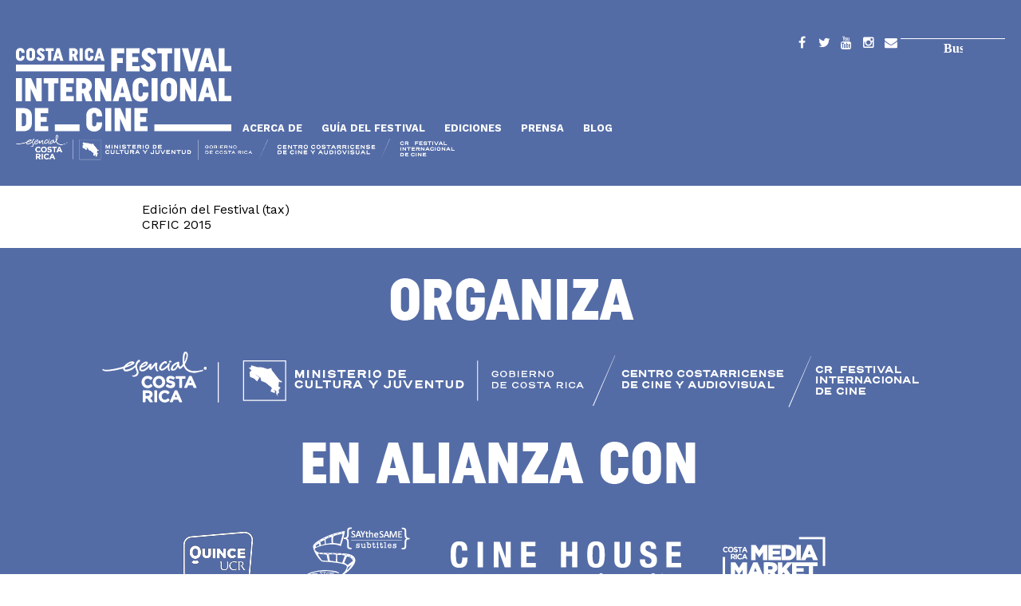

--- FILE ---
content_type: text/html; charset=UTF-8
request_url: https://www.costaricacinefest.go.cr/actividad/conferencia-magistral-metodos-alternativos-produccion-distribucion-crowdsourcing
body_size: 14644
content:
<!DOCTYPE html>
<!--[if lt IE 7]>     <html lang="es-cr" dir="" class="no-js lt-ie9 lt-ie8 lt-ie7"><![endif]-->
<!--[if IE 7]>        <html lang="es-cr" dir="" class="no-js lt-ie9 lt-ie8"><![endif]-->
<!--[if IE 8]>        <html lang="es-cr" dir="" class="no-js lt-ie9"><![endif]-->
<!--[if gt IE 8]><!--><html lang="es-cr" dir="" class="no-js"><!--<![endif]-->

<head lang="es" dir="ltr">
  <meta charset="utf-8">
  <meta http-equiv="X-UA-Compatible" content="IE=edge,chrome=1">
  <meta name="viewport" content="width=device-width, initial-scale=1">
  <meta name="MobileOptimized" content="width">
  <meta name="HandheldFriendly" content="true">
  <meta http-equiv="cleartype" content="on">
  <meta charset="utf-8" />
<meta name="Generator" content="Drupal 10 (https://www.drupal.org)" />
<meta name="MobileOptimized" content="width" />
<meta name="HandheldFriendly" content="true" />
<meta name="viewport" content="width=device-width, initial-scale=1.0" />
<link rel="icon" href="/web/themes/custom/crfic9/favicon.ico" type="image/vnd.microsoft.icon" />
<link rel="canonical" href="https://www.costaricacinefest.go.cr/actividad/conferencia-magistral-metodos-alternativos-produccion-distribucion-crowdsourcing" />
<link rel="shortlink" href="https://www.costaricacinefest.go.cr/node/1169" />

  <title>Conferencia magistral: Métodos alternativos de producción y distribución: crowdsourcing, crowdfunding y productos transmedia | CRFIC</title>
  <link rel="stylesheet" media="all" href="/web/sites/default/files/css/css_0uf5UFH4hjtT0JWp_YfPv0QpMxfvC22VJflMz31rJ6s.css?delta=0&amp;language=es&amp;theme=crfic9&amp;include=eJwrriwuSc3VT0osTtVJLkrLTLbUT8_JT0rM0S0uqczJzEsHANfIDLM" />
<link rel="stylesheet" media="all" href="/web/sites/default/files/css/css_HC9GUHaVwIs-BddSWgmmaGkD24bmudAi2KGOA5bZzVs.css?delta=1&amp;language=es&amp;theme=crfic9&amp;include=eJwrriwuSc3VT0osTtVJLkrLTLbUT8_JT0rM0S0uqczJzEsHANfIDLM" />

  <!--[if lt IE 9]>
    <script src="http://html5shiv.googlecode.com/svn/trunk/html5.js"></script>
  <![endif]-->
    
</head>

<body >
  <a href="#main-content" class="element-invisible element-focusable">Pasar al contenido principal</a>
  
    <div class="dialog-off-canvas-main-canvas" data-off-canvas-main-canvas>
    <div class="l-page" role="document">

      <div class="l-wrapper-top-bar">
      <nav class="l-top-bar">  <div>
    <div class="search-block-form block block-search" data-drupal-selector="search-block-form" id="block-crfic9-formulariodebusqueda" role="search">
  
    
      <form action="/search/help" method="get" id="search-block-form" accept-charset="UTF-8">
  <div class="js-form-item form-item js-form-type-search form-item-keys js-form-item-keys form-no-label">
      <label for="edit-keys" class="visually-hidden">Buscar</label>
        <input title="Escriba lo que quiere buscar." data-drupal-selector="edit-keys" type="search" id="edit-keys" name="keys" value="" size="15" maxlength="128" class="form-search" />

        </div>
<div data-drupal-selector="edit-actions" class="form-actions js-form-wrapper form-wrapper" id="edit-actions"><input data-drupal-selector="edit-submit" type="submit" id="edit-submit" value="Buscar" class="button js-form-submit form-submit" />
</div>

</form>

  </div>
<nav role="navigation" aria-labelledby="block-crfic9-socialmenu-2-menu" id="block-crfic9-socialmenu-2" class="nav-social">
            
  <h2 class="visually-hidden" id="block-crfic9-socialmenu-2-menu">Social menu</h2>
  

        
              <ul>
              <li>
        <a href="https://www.facebook.com/crfic.mcj.cr/" title="Facebook" id="facebook" name="Facebook" target="_blank">Facebook</a>
              </li>
          <li>
        <a href="https://twitter.com/CRFIC" title="Twitter" id="twitter" name="Twitter" target="_blank">Twitter</a>
              </li>
          <li>
        <a href="https://www.youtube.com/user/CRFestivalDeCine" title="YouTube" id="youtube" name="YouTube" target="_blank">YouTube</a>
              </li>
          <li>
        <a href="https://instagram.com/crfic/" title="Instagram" id="instagram" name="Instagram" target="_blank">Instagram</a>
              </li>
          <li>
        <a href="/contact" title="Contacto" id="contact" name="Contacto" data-drupal-link-system-path="contact">Contacto</a>
              </li>
        </ul>
  


  </nav>
<nav role="navigation" aria-labelledby="block-crfic9-navegacionprincipal-menu" id="block-crfic9-navegacionprincipal" class="nav-main">
            
  <h2 class="visually-hidden" id="block-crfic9-navegacionprincipal-menu">Navegación principal</h2>
  

        
              <ul>
              <li>
        <a href="/" id="crfic" data-drupal-link-system-path="&lt;front&gt;">Inicio</a>
              </li>
          <li>
        <a href="/node/7809" data-drupal-link-system-path="node/7809">Acerca de</a>
              </li>
          <li>
        <span title="Guía del Festival" id="guia-festival" name="Guía del Festival">Guía del Festival</span>
                                <ul>
              <li>
        <a href="/categorias" data-drupal-link-system-path="node/3422">Categorías</a>
              </li>
          <li>
        <a href="/peliculas" data-drupal-link-system-path="peliculas">Peliculas</a>
              </li>
          <li>
        <a href="/sedes" data-drupal-link-system-path="sedes">Sedes</a>
              </li>
          <li>
        <a href="/medios/trailers" data-drupal-link-system-path="medios/trailers">Trailers de Peliculas</a>
              </li>
          <li>
        <a href="https://www.costaricacinefest.go.cr/programacion-13crfic">Programacion 13CRFIC</a>
              </li>
          <li>
        <a href="https://www.costaricacinefest.go.cr/catalogo-formacion-industria">Catálogo de Industria y Formación</a>
              </li>
          <li>
        <a href="https://www.costaricacinefest.go.cr/catalogo-13crfic">Catálogo13CRFIC</a>
              </li>
          <li>
        <a href="/charlas-masterclasses" data-drupal-link-system-path="node/8324">Charlas y Masterclasses.</a>
              </li>
        </ul>
  
              </li>
          <li>
        <span>Ediciones</span>
                                <ul>
              <li>
        <a href="/edicion/cnfic12" data-drupal-link-system-path="node/7892">CRFIC12</a>
              </li>
          <li>
        <a href="/edicion/crfic11" data-drupal-link-system-path="node/7238">CRFIC11</a>
              </li>
          <li>
        <a href="/edicion/crfic10" data-drupal-link-system-path="node/6217">CRFIC10</a>
              </li>
          <li>
        <a href="/edicion/crfic9" data-drupal-link-system-path="node/4944">CRFIC9</a>
              </li>
          <li>
        <a href="/edicion/crfic8" data-drupal-link-system-path="node/4656">CRFIC8</a>
              </li>
          <li>
        <a href="/edicion/crfic7" data-drupal-link-system-path="node/3598">CRFIC7</a>
              </li>
          <li>
        <a href="/edicion/crfic-2017" data-drupal-link-system-path="node/2381">CRFIC 2017</a>
              </li>
          <li>
        <a href="/edicion/crfic-2016" data-drupal-link-system-path="node/1265">CRFIC 2016</a>
              </li>
          <li>
        <a href="/edicion/crfic-2015" data-drupal-link-system-path="node/1264">CRFIC 2015</a>
              </li>
        </ul>
  
              </li>
          <li>
        <span title="Prensa" id="prensa" name="Prensa">Prensa</span>
                                <ul>
              <li>
        <a href="/node/29" title="Contactos de Prensa" id="contactos-prensa" name="Contactos de Prensa" data-drupal-link-system-path="node/29">Contactos de Prensa</a>
              </li>
          <li>
        <a href="/comunicados" data-drupal-link-system-path="comunicados">Comunicados de prensa</a>
              </li>
          <li>
        <a href="/menciones" data-drupal-link-system-path="menciones">Menciones de Prensa</a>
              </li>
        </ul>
  
              </li>
          <li>
        <a href="/blog" data-drupal-link-system-path="blog">Blog</a>
              </li>
        </ul>
  


  </nav>
<div id="block-crfic9-brandingglobal" class="branding-global">
  
    
      
            <div><style>
.l-wrapper-top-bar {
    background: #546CA6;
}
.branding-global {
    padding: 50px 0 0 0;
}
</style><a class="logo-branding" href="https://mcj.go.cr/" title="Ministerio de Cultura y Juventud de Costa Rica" target="_blank"><img src="/web/sites/default/files/inline-images/logos_mcj-gcr-ccpc-crfic-blanco_1.png" alt="Logo de Ministerio de Cultura y Juventud de Costa Rica" width="550" height="32"></a></div>
      
  </div>

  </div>
</nav>
    </div>
  
  <div class="l-wrapper-header">
    <header class="l-header" role="banner">
                </header>
  </div>

  
  
  
  
  <div class="l-wrapper-main">
    <main class="l-main" role="main">
      <div class="l-content" role="article">
                  <div class="l-highlighted">
              <div>
    <div data-drupal-messages-fallback class="hidden"></div>

  </div>

          </div>
                        <a id="main-content"></a>
                        
                  <div>
    <div id="block-crfic9-contenidoprincipaldelapagina">
  
    
      
<article data-history-node-id="1169" role="article">

  
  
  

  
  <div class="content">
            
            <div></div>
      
  <div>
    <div>Edición del Festival (tax)</div>
          <div>
              <div><a href="/edicion-festival/crfic-2015" hreflang="es">CRFIC 2015</a></div>
              </div>
      </div>

  </div>

  
  

</article>
  </div>

  </div>

        
      </div>
                </main>
  </div>

      <div class="l-wrapper-below-main">
      <section class="l-below-main">  <div>
    <div id="block-crfic9-crfic9-block-31">
  
    
      
            <div><style type="text/css">.l-below-main {
    background-color: #546CA6;
}
<style type="text/css">#bk {
         width: auto;
         height: auto;
         background-color: #546CA6;
      }
</style><style type="text/css">#wh {
         width: auto;
         height: auto;
         background-color: #ffffff;
      }
</style><div style="text-align:center;" id="bk"><img src="/web/sites/default/files/inline-images/organiza_footer_img.png" data-entity-uuid="479610f0-3966-4c77-84fd-052b661669b2" data-entity-type="file" width="1081" height="202" alt="Organiza"> <img src="/web/sites/default/files/inline-images/alianza_footer_img.png" data-entity-uuid="129b51be-3838-4825-802d-6637d82eee05" data-entity-type="file" width="897" height="445" alt="En alianza con"> <img src="/web/sites/default/files/inline-images/colabora_footer_img_0.png" data-entity-uuid="f4530e97-d96c-47a9-8260-8f92bfaca9f2" data-entity-type="file" width="1081" height="495" alt="Colaboran"><!--
</div></body>--></div></div>
      
  </div>

  </div>
</section>
    </div>
  
  
      <div class="l-wrapper-footer-columns">
      <section class="l-footer-columns" role="banner">
        <div class="l-footer-columns-item l-footer-firstcolumn">  <div>
    <div id="block-crfic9-crfic9-block-1">
  
      <h2>Contacto</h2>
    
      
            <div><p class="contact-phone"><strong>Teléfono:</strong><br><a href="tel:+506-2542-5200">+506 2542-5200</a></p><p class="contact-address"><strong>Dirección:</strong><br>Avenida 9, calle 11. San José, Costa Rica.</p><p class="contact-email"><strong>Correo electrónico:</strong><br><a href="/web/contact">comunicacion@costaricacinefest.go.cr</a></p><p><a href="/web/codigo-convivencia"><strong>Código de Convivencia</strong></a></p><p><a href="/web/accesibilidad"><strong>Accesibilidad</strong></a></p></div>
      
  </div>

  </div>
</div>
        <div class="l-footer-columns-item l-footer-secondcolumn"></div>
        <div class="l-footer-columns-item l-footer-thirdcolumn">  <div>
    <nav role="navigation" aria-labelledby="block-crfic9-socialmenu-menu" id="block-crfic9-socialmenu" class="nav-social">
      
  <h2 id="block-crfic9-socialmenu-menu">Seguinos en:</h2>
  

        
              <ul>
              <li>
        <a href="https://www.facebook.com/crfic.mcj.cr/" title="Facebook" id="facebook" name="Facebook" target="_blank">Facebook</a>
              </li>
          <li>
        <a href="https://twitter.com/CRFIC" title="Twitter" id="twitter" name="Twitter" target="_blank">Twitter</a>
              </li>
          <li>
        <a href="https://www.youtube.com/user/CRFestivalDeCine" title="YouTube" id="youtube" name="YouTube" target="_blank">YouTube</a>
              </li>
          <li>
        <a href="https://instagram.com/crfic/" title="Instagram" id="instagram" name="Instagram" target="_blank">Instagram</a>
              </li>
          <li>
        <a href="/contact" title="Contacto" id="contact" name="Contacto" data-drupal-link-system-path="contact">Contacto</a>
              </li>
        </ul>
  


  </nav>

  </div>
</div>
      </section>
    </div>
  
      <div class="l-wrapper-footer">
      <footer class="l-footer" role="contentinfo">
          <div>
    <div id="block-crfic9-firma" class="b-firma">
  
    
      
            <div><style>
.l-wrapper-footer-columns {
    background: #98b0dc;
}
.l-wrapper-footer {
    background: #ca5656;
}
</style><p style="color:#fff;">@ 2025 | CRFIC</p></div>
      
  </div>

  </div>

      </footer>
    </div>
  
</div>

  </div>

  
  <script type="application/json" data-drupal-selector="drupal-settings-json">{"path":{"baseUrl":"\/","pathPrefix":"","currentPath":"node\/1169","currentPathIsAdmin":false,"isFront":false,"currentLanguage":"es"},"pluralDelimiter":"\u0003","suppressDeprecationErrors":true,"ajaxTrustedUrl":{"\/search\/help":true},"user":{"uid":0,"permissionsHash":"fa2bdd40164f702450e872d48716cfea00cd11bc28e51566815fbfb7c1093dfa"}}</script>
<script src="/web/core/assets/vendor/jquery/jquery.min.js?v=3.7.1"></script>
<script src="/web/sites/default/files/languages/es_caT94GNezToW2VWiKFf6YXFaqvZC2sZoTBATrQq1Zh0.js?t5bpo7"></script>
<script src="/web/core/misc/drupalSettingsLoader.js?v=10.3.10"></script>
<script src="/web/core/misc/drupal.js?v=10.3.10"></script>
<script src="/web/core/misc/drupal.init.js?v=10.3.10"></script>
<script src="/web/themes/custom/crfic9/js/vendors/modernizr.min.js?t5bpo7"></script>
<script src="/web/themes/custom/crfic9/js/vendors/isotope.pkgd.min.js?t5bpo7"></script>
<script src="/web/themes/custom/crfic9/js/vendors/slick.min.js?t5bpo7"></script>
<script src="/web/themes/custom/crfic9/js/behaviors.js?t5bpo7"></script>
<script src="/web/themes/custom/crfic9/js/script.js?t5bpo7"></script>

</body>

</html>

--- FILE ---
content_type: text/css
request_url: https://www.costaricacinefest.go.cr/web/sites/default/files/css/css_HC9GUHaVwIs-BddSWgmmaGkD24bmudAi2KGOA5bZzVs.css?delta=1&language=es&theme=crfic9&include=eJwrriwuSc3VT0osTtVJLkrLTLbUT8_JT0rM0S0uqczJzEsHANfIDLM
body_size: 20168
content:
@import url(https://fonts.googleapis.com/css?family=Oswald:300,400,700);@import url(https://fonts.googleapis.com/css?family=Inconsolata:400,700);@import url(https://fonts.googleapis.com/css?family=Roboto+Mono:300,400,700);@import url(https://fonts.googleapis.com/css2?family=Work+Sans:ital,wght@0,100;0,200;0,300;0,400;0,500;0,600;0,700;0,800;0,900;1,100;1,200;1,300;1,400;1,500;1,600;1,700;1,800;1,900&display=swap);
/* @license GPL-2.0-or-later https://www.drupal.org/licensing/faq */
*,:after,:before{-webkit-box-sizing:border-box;box-sizing:border-box}@font-face{font-family:fontello;src:url(/web/themes/custom/crfic9/fonts/fontello/font/fontello.eot);src:url(/web/themes/custom/crfic9/fonts/fontello/font/fontello.eot#iefix) format("embedded-opentype"),url(/web/themes/custom/crfic9/fonts/fontello/font/fontello.woff) format("woff"),url(/web/themes/custom/crfic9/fonts/fontello/font/fontello.ttf) format("truetype"),url(/web/themes/custom/crfic9/fonts/fontello/font/fontello.svg#fontello) format("svg");font-weight:400;font-style:normal}@font-face{font-family:"Sugo Regular";src:url(/web/themes/custom/crfic9/fonts/sugo/Sugo.eot);src:url(/web/themes/custom/crfic9/fonts/sugo/Sugo.eot) format("embedded-opentype"),url(/web/themes/custom/crfic9/fonts/sugo/Sugo.woff) format("woff"),url(/web/themes/custom/crfic9/fonts/sugo/Sugo.ttf) format("truetype"),url(/web/themes/custom/crfic9/fonts/sugo/Sugo.svg) format("svg");font-weight:400;font-style:normal}@font-face{font-family:cardobold;src:url(/web/themes/custom/crfic9/fonts/cardo/cardo-bold-webfont.woff2) format("woff2"),url(/web/themes/custom/crfic9/fonts/cardo/cardo-bold-webfont.woff) format("woff");font-weight:400;font-style:normal}@font-face{font-family:cardoitalic;src:url(/web/themes/custom/crfic9/fonts/cardo/cardo-italic-webfont.woff2) format("woff2"),url(/web/themes/custom/crfic9/fonts/cardo/cardo-italic-webfont.woff) format("woff");font-weight:400;font-style:normal}@font-face{font-family:cardoregular;src:url(/web/themes/custom/crfic9/fonts/cardo/cardo-regular-webfont.woff2) format("woff2"),url(/web/themes/custom/crfic9/fonts/cardo/cardo-regular-webfont.woff) format("woff");font-weight:400;font-style:normal}@font-face{font-family:uniform;src:url(/web/themes/custom/crfic9/fonts/uniform/Uniform-Light.otf);font-weight:100;font-style:normal}@font-face{font-family:uniform;src:url(/web/themes/custom/crfic9/fonts/uniform/Uniform-Regular.otf);font-weight:300;font-style:normal}@font-face{font-family:uniform;src:url(/web/themes/custom/crfic9/fonts/uniform/Uniform-Medium.otf);font-weight:600;font-style:normal}@font-face{font-family:uniform;src:url(/web/themes/custom/crfic9/fonts/uniform/Uniform-Bold.otf);font-weight:700;font-style:normal}@font-face{font-family:uniform;src:url(/web/themes/custom/crfic9/fonts/uniform/Uniform-Black.otf);font-weight:800;font-style:normal}@font-face{font-family:uniform;src:url(/web/themes/custom/crfic9/fonts/uniform/Uniform-Ultra.otf);font-weight:900;font-style:normal}@font-face{font-family:uniformCondensed;src:url(/web/themes/custom/crfic9/fonts/uniform/UniformCondensed-Light.otf);font-weight:100;font-style:normal}@font-face{font-family:uniformCondensed;src:url(/web/themes/custom/crfic9/fonts/uniform/UniformCondensed-Regular.otf);font-weight:300;font-style:normal}@font-face{font-family:uniformCondensed;src:url(/web/themes/custom/crfic9/fonts/uniform/UniformCondensed-Medium.otf);font-weight:600;font-style:normal}@font-face{font-family:uniformCondensed;src:url(/web/themes/custom/crfic9/fonts/uniform/UniformCondensed-Bold.otf);font-weight:700;font-style:normal}@font-face{font-family:uniformCondensed;src:url(/web/themes/custom/crfic9/fonts/uniform/UniformCondensed-Black.otf);font-weight:800;font-style:normal}@font-face{font-family:uniformCondensed;src:url(/web/themes/custom/crfic9/fonts/uniform/UniformCondensed-Ultra.otf);font-weight:900;font-style:italic}@font-face{font-family:uniformExtraCondensed;src:url(/web/themes/custom/crfic9/fonts/uniform/UniformExtraCondensed-Light.otf);font-weight:100;font-style:normal}@font-face{font-family:uniformExtraCondensed;src:url(/web/themes/custom/crfic9/fonts/uniform/UniformExtraCondensed-Regular.otf);font-weight:300;font-style:normal}@font-face{font-family:uniformExtraCondensed;src:url(/web/themes/custom/crfic9/fonts/uniform/UniformExtraCondensed-Medium.otf);font-weight:600;font-style:normal}@font-face{font-family:uniformExtraCondensed;src:url(/web/themes/custom/crfic9/fonts/uniform/UniformExtraCondensed-Bold.otf);font-weight:700;font-style:normal}@font-face{font-family:uniformExtraCondensed;src:url(/web/themes/custom/crfic9/fonts/uniform/UniformExtraCondensed-Black.otf);font-weight:800;font-style:normal}@font-face{font-family:uniformExtraCondensed;src:url(/web/themes/custom/crfic9/fonts/uniform/UniformExtraCondensed-Ultra.otf);font-weight:900;font-style:italic}html{font-family:sans-serif;-ms-text-size-adjust:100%;-webkit-text-size-adjust:100%}body{margin:0}article,aside,details,figcaption,figure,footer,header,main,nav,section,summary{display:block}audio,canvas,progress,video{display:inline-block;vertical-align:baseline}audio:not([controls]){display:none;height:0}[hidden],template{display:none}a{background:0 0}a:active,a:hover{outline:0}abbr[title]{border-bottom:1px dotted}b,strong{font-weight:700}dfn{font-style:italic}mark{background:#ff0;color:#000}sub,sup{font-size:75%;line-height:0;position:relative;vertical-align:baseline}sup{top:-.5em}sub{bottom:-.25em}img{border:0}svg:not(:root){overflow:hidden}figure{margin:0}hr{-webkit-box-sizing:content-box;box-sizing:content-box;height:0}pre{overflow:auto}code,kbd,pre,samp{font-family:monospace,monospace;font-size:1em}button,input,optgroup,select,textarea{color:inherit;font:inherit;margin:0}button{overflow:visible}button,select{text-transform:none}button,html input[type=button],input[type=reset],input[type=submit]{-webkit-appearance:button;cursor:pointer}button[disabled],html input[disabled]{cursor:default}button::-moz-focus-inner,input::-moz-focus-inner{border:0;padding:0}input{line-height:normal}input[type=checkbox],input[type=radio]{-webkit-box-sizing:border-box;box-sizing:border-box;padding:0}input[type=number]::-webkit-inner-spin-button,input[type=number]::-webkit-outer-spin-button{height:auto}input[type=search]{-webkit-appearance:textfield;-webkit-box-sizing:content-box;box-sizing:content-box}input[type=search]::-webkit-search-cancel-button,input[type=search]::-webkit-search-decoration{-webkit-appearance:none}legend{border:0;padding:0}textarea{overflow:auto}optgroup{font-weight:700}table{border-collapse:collapse;border-spacing:0}td,th{padding:0}blockquote{margin:0}.l-above-main,.l-footer,.l-footer-columns,.l-header,.l-main,.l-navigation,.l-top-bar,.l-triptych{max-width:1340px;margin-left:auto;margin-right:auto;padding-right:20px;padding-left:20px}.l-above-main:after,.l-footer-columns:after,.l-footer:after,.l-header:after,.l-main:after,.l-navigation:after,.l-top-bar:after,.l-triptych:after{content:" ";display:block;clear:both}.pager ul.pager__items li,.nav-main ul,.nav-social ul li,ul li{margin:0;padding:0;}#edit-date-filter-wrapper .form-item-date-filter-value-date,.b-addthis a,.b-lang-switch ul li,.form-item-field-tax-tipo-actividad-tid,.form-item-field-tax-tipo-actividad-tid-1,.pager ul.pager__items li,.l-navigation .nav-main ul li,.l-top-bar .nav-main ul li,.nav-social ul li,.view-apps-rutas #edit-date-filter-wrapper .form-item-date-filter-value-date,.view-apps-rutas .form-item-field-tax-tipo-actividad-tid,.view-edicion-jurados .fecha,.view-edicion-jurados .form-item-field-tax-tipo-actividad-tid,.view-edicion-jurados .title,.view-edicion-peliculas .fecha,.view-edicion-peliculas .form-item-field-tax-tipo-actividad-tid,.view-edicion-peliculas .title,.view-rutas #edit-date-filter-wrapper .form-item-date-filter-value-date,.view-rutas .form-item-field-tax-tipo-actividad-tid{display:inline-block;vertical-align:middle;zoom:1}.b-logo-secundario a.logo-secundario,.field-name-field-link-imdb a,.front .l-branding h1.site-name a,.l-branding h1.site-name a,.l-top-bar #crfic,.theme-crfic2015 .b-logo-secundario a.logo-secundario,.theme-crfic2015 .l-branding h1.site-name a,.theme-crfic2016 .l-branding h1.site-name a,.theme-crfic2017 .l-branding h1.site-name a,.theme-crfic7 .l-branding h1.site-name a{overflow:hidden;white-space:nowrap;text-indent:100%}.b-convocatoria-2016-forms .container .form-link,.b-descarga-programas .descarga,.bases-link{display:block;margin:20px 0}.b-convocatoria-2016-forms .container .form-link a,.b-descarga-programas .descarga a,.bases-link a{padding:12px;color:#fff}.b-convocatoria-2016-forms .container .form-link a:hover,.b-descarga-programas .descarga a:hover,.bases-link a:hover{color:#fff;cursor:pointer}body{font-family:"Work Sans",sans-serif;font-weight:400;color:#000}h1,h2,h3,h4,h5,h6{font-family:"Work Sans",sans-serif;font-weight:600;font-style:normal;line-height:1.2;text-transform:uppercase}b,label,strong{font-weight:700}.field-label,.label-above{font-weight:700;margin:1em 0 .5em 0}small{font-size:80%}blockquote{quotes:none;margin:0}a:active,a:link,a:visited,li a.active{-webkit-transition:all 250ms ease-in-out;-o-transition:all 250ms ease-in-out;transition:all 250ms ease-in-out;text-decoration:none;color:#000;border:none;background-color:transparent}a:active:hover,a:link:hover,a:visited:hover,li a.active:hover{color:#fbaacd;outline:0}.element-invisible{position:absolute!important;clip:rect(1px,1px,1px,1px);clip:rect(1px,1px,1px,1px);overflow:hidden;height:1px}.menu a,ul li a{display:block}.recaptcha_input_area input[type=text],input[type=email],input[type=number],input[type=password],input[type=search],input[type=text],textarea{-webkit-box-sizing:border-box;box-sizing:border-box;max-width:100%;padding:2px 0 2px 5px;border:1px solid #eee!important;border-radius:2px}.recaptcha_input_area input[type=text]:focus,input[type=email]:focus,input[type=number]:focus,input[type=password]:focus,input[type=search]:focus,input[type=text]:focus,textarea:focus{outline:0}input[type=submit]{font-size:16px;font-size:1rem;margin:0;padding:6px 8px;-webkit-box-shadow:none;box-shadow:none;border:none!important;border-radius:2px;-webkit-transition:all 250ms ease-in-out;-o-transition:all 250ms ease-in-out;transition:all 250ms ease-in-out;background:#fbaacd;font-family:"Work Sans",sans-serif;font-weight:700}input[type=submit]:hover{cursor:pointer;background:#f979b0}.form-managed-file input[type=submit]{margin-left:10px}.resizable-textarea .grippie{border:0;background:0 0}fieldset.captcha{padding:0;border:0}fieldset.captcha .fieldset-legend,fieldset.captcha img#recaptcha_logo{display:none}fieldset.captcha .fieldset-description{padding:10px 0}.views-exposed-widgets{margin:0}.views-exposed-form .views-exposed-widget{padding:0}.views-exposed-form .views-exposed-widget .form-submit{margin:0}.node-type-webform .recaptchatable,.node-type-webform .recaptchatable #recaptcha_image{border:0!important}img,media{max-width:100%;height:auto;vertical-align:middle}.flexslider .flex-caption,.media-caption,figcaption{position:absolute;bottom:0;width:100%;padding:20px;font-size:80%;line-height:1.1;color:#fff;background:rgba(0,0,0,.5)}.flexslider a .flex-caption,a .flexslider .flex-caption,a .media-caption,a figcaption{color:#fff}.flexslider a .flex-caption:hover,a .flexslider .flex-caption:hover,a .media-caption:hover,a figcaption:hover{color:#fbaacd}figure{position:relative;margin:0;padding:0}figure img{display:block;width:100%}.flexslider{margin:0;border:none;background:rgba(0,0,0,.1);-webkit-box-shadow:none;box-shadow:none;position:relative;z-index:1}.flexslider img{display:block}.flexslider .flex-control-thumbs li{max-width:10%!important}.flexslider .flex-direction-nav a{overflow:visible;text-shadow:none;color:#fff}.field-name-field-paragraphs-contenido .flexslider .flex-direction-nav a{top:40%}.flexslider .flex-direction-nav a:hover{color:#fff}.flexslider .flex-direction-nav a.flex-next,.flexslider .flex-direction-nav a.flex-prev{opacity:.7}.flexslider .flex-direction-nav a.flex-next:hover,.flexslider .flex-direction-nav a.flex-prev:hover{opacity:1}.flexslider .flex-direction-nav a.flex-next:before,.flexslider .flex-direction-nav a.flex-prev:before{font-family:fontello;font-size:56px;font-size:3.5rem;background:0 0;line-height:100%;width:40px;text-align:center}.flexslider .flex-direction-nav a.flex-prev{left:0}.flexslider .flex-direction-nav a.flex-prev:before{content:"";color:#fbaacd}.flexslider .flex-direction-nav a.flex-next{right:0}.flexslider .flex-direction-nav a.flex-next:before{content:"";color:#fbaacd}.flexslider .flex-control-thumbs{bottom:0;margin:0}#carousel-controls li img{-webkit-transition:all 250ms ease-in-out;-o-transition:all 250ms ease-in-out;transition:all 250ms ease-in-out;opacity:.7}#carousel-controls li img:hover{opacity:1}#carousel-controls a.flex-next,#carousel-controls a.flex-prev{display:block}#carousel-controls img{padding:1px 1px 0 0}.slick-wrapper{max-width:960px;margin-left:auto;margin-right:auto}.slick--display--thumbnail.slick--skin--asnavfor .slick__slide{margin-top:24px;margin-bottom:48px}.video-embed-description{text-align:center}.file-media-left,.file-media-right{margin-top:10px}.file-media-left{float:left;margin-right:10px}.file-media-right{float:right;margin-left:10px}.block-search input[type=search],.search-form input[type=text]{padding:0;border-width:0 0 1px 0!important;border-radius:0!important}.block-search input[type=submit],.search-form input[type=submit]{font-family:fontello;margin:0;padding:0;border:none;background:0 0}.block-search input[type=submit]:hover,.search-form input[type=submit]:hover{background:0 0}.block-search .container-inline,.search-form .container-inline{display:-webkit-box;display:-webkit-flex;display:-ms-flexbox;display:flex;-webkit-box-align:end;-webkit-align-items:flex-end;-ms-flex-align:end;align-items:flex-end}.block-search .container-inline .form-item-search-block-form,.search-form .container-inline .form-item-search-block-form{-webkit-box-flex:1;-webkit-flex:1;-ms-flex:1;flex:1;margin:0}#search-form{margin:40px auto 40px 0;padding-top:20px;padding-bottom:20px}#search-form label{display:none}#search-form input[type=text]{font-size:32px;font-size:2rem;height:40px;background:0 0;min-width:240px;color:#000;border-color:#000!important;background:0 0}#search-form input[type=submit]{width:40px;height:40px;font-size:24px;font-size:1.5rem;color:#000}#search-form input[type=submit]:hover{color:#000}#search-form ::-webkit-input-placeholder{color:#000}#search-form :-moz-placeholder{color:#000;opacity:1}#search-form ::-moz-placeholder{color:#000;opacity:1}#search-form :-ms-input-placeholder{color:#000}.block-search{float:right;text-align:center}.block-search input[type=search]{min-width:95%;color:#000;border-width:0 0 1px 0!important;border-color:#000!important;border-radius:0!important;background:0 0}.block-search input[type=submit]{margin:0 0 -30px 0;width:24px;height:24px;color:#000}.block-search input[type=submit]:hover{color:#fff}.block-search ::-webkit-input-placeholder{color:#000}.block-search :-moz-placeholder{color:#000;opacity:1}.block-search ::-moz-placeholder{color:#000;opacity:1}.block-search :-ms-input-placeholder{color:#000}.page-search h1.page-title{display:none}.page-search .l-main .l-content article.node{border-bottom:1px dashed #fbaacd;margin-bottom:60px}.page-search .l-main .l-content article.node .content{display:-webkit-box;display:-webkit-flex;display:-ms-flexbox;display:flex;-webkit-flex-wrap:wrap;-ms-flex-wrap:wrap;flex-wrap:wrap}.page-search .l-main .l-content article.node .content fieldset{border:none}.page-search .l-main .l-content article.node .content .group-search-left{-webkit-box-flex:1;-webkit-flex:1 1 33%;-ms-flex:1 1 33%;flex:1 1 33%}@media(max-width:768px){.page-search .l-main .l-content article.node .content .group-search-left{-webkit-box-flex:1;-webkit-flex:1 1 100%;-ms-flex:1 1 100%;flex:1 1 100%}}.page-search .l-main .l-content article.node .content .group-search-right{-webkit-box-flex:1;-webkit-flex:1 1 66%;-ms-flex:1 1 66%;flex:1 1 66%}.page-search .l-main .l-content article.node .content .group-search-right .fieldset-wrapper .field{margin-bottom:8px}.page-search .l-main .l-content article.node .content .group-search-right .fieldset-wrapper .field-name-field-tax-pais{text-transform:uppercase;font-weight:900;font-size:12px;font-size:.75rem}.page-search .l-main .l-content article.node .content .group-search-right .fieldset-wrapper .field-name-field-tax-edicion-festival{color:#fbaacd;text-transform:uppercase;font-weight:700;font-size:12px;font-size:.75rem}.page-search .l-main .l-content article.node .content .group-search-right .fieldset-wrapper .field-name-field-tax-tipo-articulo{text-transform:lowercase;font-weight:700;font-size:12px;font-size:.75rem;font-style:italic}.page-search .l-main .l-content article.node .content .group-search-right .fieldset-wrapper .field-collection-item-field-collection-actividades .content .field{-webkit-box-flex:1;-webkit-flex:1 1 100%;-ms-flex:1 1 100%;flex:1 1 100%}@media(max-width:768px){.page-search .l-main .l-content article.node .content .group-search-right{-webkit-box-flex:1;-webkit-flex:1 1 100%;-ms-flex:1 1 100%;flex:1 1 100%}}.search-result{margin-bottom:20px;padding-bottom:20px;border-bottom:1px solid #eee}.search-result strong{background:#ff0}.search-result h3.title{font-size:24px;font-size:1.5rem;margin:0;font-weight:400}*{-webkit-box-sizing:border-box;box-sizing:border-box}body,html{margin:0;padding:0;overflow-x:hidden}.l-page{display:-webkit-box;display:-webkit-flex;display:-ms-flexbox;display:flex;-webkit-box-orient:vertical;-webkit-box-direction:normal;-webkit-flex-direction:column;-ms-flex-direction:column;flex-direction:column;min-height:100vh}.l-header{display:-webkit-box;display:-webkit-flex;display:-ms-flexbox;display:flex;-webkit-box-pack:justify;-webkit-justify-content:space-between;-ms-flex-pack:justify;justify-content:space-between;-webkit-box-align:center;-webkit-align-items:center;-ms-flex-align:center;align-items:center}.l-main{display:-webkit-box;display:-webkit-flex;display:-ms-flexbox;display:flex;-webkit-box-orient:vertical;-webkit-box-direction:normal;-webkit-flex-direction:column;-ms-flex-direction:column;flex-direction:column;-webkit-box-flex:1;-webkit-flex:1;-ms-flex:1;flex:1}.l-content{-webkit-box-ordinal-group:3;-webkit-order:2;-ms-flex-order:2;order:2}.l-sidebar-first{-webkit-box-ordinal-group:2;-webkit-order:1;-ms-flex-order:1;order:1}.l-sidebar-second{-webkit-box-ordinal-group:4;-webkit-order:3;-ms-flex-order:3;order:3}.l-footer-columns,.l-triptych{display:-webkit-box;display:-webkit-flex;display:-ms-flexbox;display:flex;-webkit-box-orient:vertical;-webkit-box-direction:normal;-webkit-flex-direction:column;-ms-flex-direction:column;flex-direction:column;-webkit-box-pack:justify;-webkit-justify-content:space-between;-ms-flex-pack:justify;justify-content:space-between;gap:3rem}.l-footer-columns-item,.l-triptych-item{-webkit-box-flex:1;-webkit-flex:1;-ms-flex:1;flex:1}@media(min-width:768px){.l-content{-webkit-flex-basis:66.1016949153%;-ms-flex-preferred-size:66.1016949153%;flex-basis:66.1016949153%}.no-sidebars .l-content{margin:0 auto}.l-footer-columns,.l-triptych{-webkit-box-orient:horizontal;-webkit-box-direction:normal;-webkit-flex-direction:row;-ms-flex-direction:row;flex-direction:row}.l-triptych-first{-webkit-flex-basis:32.2033898305%;-ms-flex-preferred-size:32.2033898305%;flex-basis:32.2033898305%}.l-triptych-middle{-webkit-flex-basis:66.1016949153%;-ms-flex-preferred-size:66.1016949153%;flex-basis:66.1016949153%}}@media(min-width:960px){.l-main{-webkit-box-orient:horizontal;-webkit-box-direction:normal;-webkit-flex-direction:row;-ms-flex-direction:row;flex-direction:row;-webkit-flex-wrap:nowrap;-ms-flex-wrap:nowrap;flex-wrap:nowrap}.l-content{-webkit-flex-basis:74.5762711864%;-ms-flex-preferred-size:74.5762711864%;flex-basis:74.5762711864%;-webkit-box-ordinal-group:3;-webkit-order:2;-ms-flex-order:2;order:2}.l-sidebar-first,.l-sidebar-second{-webkit-flex-basis:23.7288135593%;-ms-flex-preferred-size:23.7288135593%;flex-basis:23.7288135593%}}.l-wrapper-top-bar{background:#fbaacd;color:#000}.l-top-bar{font-size:80%;line-height:1.4;position:relative;z-index:999;-webkit-box-align:end;-webkit-align-items:flex-end;-ms-flex-align:end;align-items:flex-end;padding-top:1rem;padding-bottom:1rem}.l-wrapper-header{background-image:-webkit-gradient(linear,left top,left bottom,from(rgba(255,255,255,.95)),to(rgba(255,255,255,.95))),url(/web/themes/custom/crfic9/img-static/crfic_2016_banner.jpg);background-image:-webkit-linear-gradient(rgba(255,255,255,.95),rgba(255,255,255,.95)),url(/web/themes/custom/crfic9/img-static/crfic_2016_banner.jpg);background-image:-o-linear-gradient(rgba(255,255,255,.95),rgba(255,255,255,.95)),url(/web/themes/custom/crfic9/img-static/crfic_2016_banner.jpg);background-image:linear-gradient(rgba(255,255,255,.95),rgba(255,255,255,.95)),url(/web/themes/custom/crfic9/img-static/crfic_2016_banner.jpg);-webkit-background-size:cover;background-size:cover;background-position:center}.front .l-wrapper-header{background-image:url(/web/themes/custom/crfic9/img-static/crfic8-header-background.jpg);background-repeat:no-repeat;background-position:center;-webkit-background-size:cover;background-size:cover}.page-node-1254 .l-wrapper-header,.page-node-1255 .l-wrapper-header{background-image:none}.page-edicion-1265 .l-wrapper-header,.theme-crfic2016 .l-wrapper-header{background:-webkit-gradient(linear,left top,left bottom,from(rgba(255,255,255,.95)),to(rgba(255,255,255,.95))),url(/web/themes/custom/crfic9/img-static/crfic_2016_banner.jpg);background:-webkit-linear-gradient(rgba(255,255,255,.95),rgba(255,255,255,.95)),url(/web/themes/custom/crfic9/img-static/crfic_2016_banner.jpg);background:-o-linear-gradient(rgba(255,255,255,.95),rgba(255,255,255,.95)),url(/web/themes/custom/crfic9/img-static/crfic_2016_banner.jpg);background:linear-gradient(rgba(255,255,255,.95),rgba(255,255,255,.95)),url(/web/themes/custom/crfic9/img-static/crfic_2016_banner.jpg);-webkit-background-size:cover;background-size:cover;background-position:center}.page-edicion-1264 .l-wrapper-header,.theme-crfic2015 .l-wrapper-header{background-image:-webkit-gradient(linear,left top,left bottom,from(rgba(255,255,255,.95)),to(rgba(255,255,255,.95))),url(/web/themes/custom/crfic9/img-static/banner-home.jpg);background-image:-webkit-linear-gradient(rgba(255,255,255,.95),rgba(255,255,255,.95)),url(/web/themes/custom/crfic9/img-static/banner-home.jpg);background-image:-o-linear-gradient(rgba(255,255,255,.95),rgba(255,255,255,.95)),url(/web/themes/custom/crfic9/img-static/banner-home.jpg);background-image:linear-gradient(rgba(255,255,255,.95),rgba(255,255,255,.95)),url(/web/themes/custom/crfic9/img-static/banner-home.jpg);-webkit-background-size:cover;background-size:cover;background-position:center}.l-header{position:relative}.l-branding{float:left;position:relative;z-index:16}.front .l-branding{float:none}.l-header-region{float:right;width:100%;}.l-navigation{position:relative;z-index:8;overflow:visible}.l-featured{position:relative}.l-featured .field-name-field-img-encabezado{text-align:center;max-height:600px;overflow:hidden}.l-featured .field-name-field-img-encabezado img{width:100%}.l-above-main,.l-below-main,.l-content{padding-top:20px;padding-bottom:20px}.l-above-main .block-views{clear:both}.l-wrapper-front_page_featured section.l-front_page_featured .view-blog .views-row{border-bottom:none}.l-wrapper-front_page_featured section.l-front_page_featured .view-mode-teaser{background:#fbaacd;background-image:url(/web/themes/custom/crfic9/img/bg-textura.svg);display:-webkit-box;display:-webkit-flex;display:-ms-flexbox;display:flex;-webkit-box-align:center;-webkit-align-items:center;-ms-flex-align:center;align-items:center;-webkit-box-pack:left;-webkit-justify-content:left;-ms-flex-pack:left;justify-content:left;-webkit-flex-wrap:wrap;-ms-flex-wrap:wrap;flex-wrap:wrap;margin-top:0}.l-wrapper-front_page_featured section.l-front_page_featured .view-mode-teaser a{color:#000}.l-wrapper-front_page_featured section.l-front_page_featured .view-mode-teaser a:hover{color:#fff}.l-wrapper-front_page_featured section.l-front_page_featured .node--view-mode-resumen .group-left{-webkit-box-flex:1;-webkit-flex:1 1 100%;-ms-flex:1 1 100%;flex:1 1 100%;float:none;margin:0}@media(min-width:880px){.l-wrapper-front_page_featured section.l-front_page_featured .node--view-mode-resumen .group-left{-webkit-box-flex:1;-webkit-flex:1 1 50%;-ms-flex:1 1 50%;flex:1 1 50%}}.l-wrapper-front_page_featured section.l-front_page_featured .node--view-mode-resumen .group-right{-webkit-box-flex:1;-webkit-flex:1 1 100%;-ms-flex:1 1 100%;flex:1 1 100%;height:100%;float:none;margin:0;display:-webkit-box;display:-webkit-flex;display:-ms-flexbox;display:flex;-webkit-box-align:center;-webkit-align-items:center;-ms-flex-align:center;align-items:center;-webkit-box-pack:left;-webkit-justify-content:left;-ms-flex-pack:left;justify-content:left;-webkit-flex-wrap:wrap;-ms-flex-wrap:wrap;flex-wrap:wrap;padding-top:20px;padding-bottom:20px}.l-wrapper-front_page_featured section.l-front_page_featured .node--view-mode-resumen .group-right div{-webkit-box-flex:1;-webkit-flex:1 1 100%;-ms-flex:1 1 100%;flex:1 1 100%}.l-wrapper-front_page_featured section.l-front_page_featured .node--view-mode-resumen .group-right h2.title{font-size:55px;font-size:3.4375rem;margin-top:16px;margin-bottom:0}.l-wrapper-front_page_featured section.l-front_page_featured .node--view-mode-resumen .group-right h2.title a{color:#fff;font-weight:900}.l-wrapper-front_page_featured section.l-front_page_featured .node--view-mode-resumen .group-right h2.title a:hover{color:#000}.l-wrapper-front_page_featured section.l-front_page_featured .node--view-mode-resumen .group-right .field-name-field-tax-pais a{font-weight:600}@media(min-width:880px){.l-wrapper-front_page_featured section.l-front_page_featured .node--view-mode-resumen .group-right{-webkit-box-flex:1;-webkit-flex:1 1 50%;-ms-flex:1 1 50%;flex:1 1 50%}}.node-type-produccion .l-content{position:relative;z-index:98;background:#fff;padding:10px 20px;margin-top:-10px}@media(min-width:480px){.node-type-produccion .l-content{margin-top:-15px}}@media(min-width:768px){.node-type-produccion .l-content{margin-top:-40px}}.l-wrapper-below-main{background:#000}.l-below-main{color:#fff}.l-wrapper-triptych{background:#000}.l-wrapper-footer-columns{background:#161616}.l-footer-columns,.l-triptych-item{padding:40px 0;padding:40px 0;font-size:12px;font-size:.75rem;line-height:1.4;color:#fff}.l-footer-columns h2.block-title,.l-triptych-item h2.block-title{font-size:13px;font-size:.8125rem;font-family:"Work Sans",sans-serif;font-weight:700;font-weight:lighter;padding-bottom:10px;color:#999;border-bottom:1px solid #999}.l-footer-columns a,.l-triptych-item a{color:#fff}.l-footer-columns a:hover,.l-triptych-item a:hover{color:#fbaacd}.l-wrapper-footer{background:#000}.l-footer{color:#999;padding-top:10px;padding-bottom:10px;font-size:80%;line-height:1.4}.node--view-mode-resumen .group-left,.node--view-mode-resumen .group-right{width:100%;float:left;margin-left:0;margin-right:0}@media(min-width:480px){.node--view-mode-resumen .group-left,.node--view-mode-resumen .group-right{clear:none}.node--view-mode-resumen .group-left{width:23.7288135593%;float:left;margin-right:1.6949152542%}.node--view-mode-resumen .group-right{width:74.5762711864%;float:right;margin-right:0}}.group-one-column.view-mode-teaser>.group-left,.group-one-column.view-mode-teaser>.group-right{width:100%;float:left;margin-left:0;margin-right:0}.v-sedes .node--view-mode-resumen{margin:60px 0px;}.node--view-mode-resumen .group-left,.node--view-mode-resumen .group-right{width:100%;float:left;margin-left:0;margin-right:0}@media(min-width:480px){.node--view-mode-resumen .group-left,.node--view-mode-resumen .group-right{clear:none}.node--view-mode-resumen .group-left{width:23.7288135593%;float:left;margin-right:1.6949152542%}.node--view-mode-resumen .group-right{width:74.5762711864%;float:right;margin-right:0}}.group-one-column.view-mode-teaser>.group-left,.group-one-column.view-mode-teaser>.group-right{width:100%;float:left;margin-left:0;margin-right:0}.l-branding{overflow:hidden}.l-branding h1.site-name{margin:0}.l-branding h1.site-name a{-webkit-background-size:100% 100%;background-size:100%;text-indent:1000%;display:block;background-image:url(/web/themes/custom/crfic9/img/logo-general.svg);background-repeat:no-repeat;-webkit-background-size:contain;background-size:contain;width:200px;height:80px;background-position:50%;margin:10% auto}.no-svg .l-branding h1.site-name a{background-image:url(/web/themes/custom/crfic9/img/logo-general.png)}@media(min-width:0px)and (max-width:700px){.l-branding h1.site-name a{margin:1% auto;display:block;background-image:url(/web/themes/custom/crfic9/img/logo-general.svg);background-repeat:no-repeat;-webkit-background-size:contain;background-size:contain;width:120px;height:120px;background-position:50%}.no-svg .l-branding h1.site-name a{background-image:url(/web/themes/custom/crfic9/img/logo-general.png)}}.theme-crfic2015 .l-branding h1.site-name a{display:block;background-image:url(/web/themes/custom/crfic9/img/logo-2015.svg);background-repeat:no-repeat;width:190px;height:100px;background-position:0 5px}.no-svg .theme-crfic2015 .l-branding h1.site-name a{background-image:url(/web/themes/custom/crfic9/img/logo-2015.png)}.theme-crfic2016 .l-branding h1.site-name a{display:block;background-image:url(/web/themes/custom/crfic9/img/logo-2016.svg);background-repeat:no-repeat;-webkit-background-size:contain;background-size:contain;width:80px;height:80px;background-position:50%}.no-svg .theme-crfic2016 .l-branding h1.site-name a{background-image:url(/web/themes/custom/crfic9/img/logo-2016.png)}.theme-crfic2017 .l-branding h1.site-name a{display:block;background-image:url(/web/themes/custom/crfic9/img/logo-2017.svg);background-repeat:no-repeat;-webkit-background-size:contain;background-size:contain;width:200px;height:80px;background-position:50%}.no-svg .theme-crfic2017 .l-branding h1.site-name a{background-image:url(/web/themes/custom/crfic9/img/logo-2017.png)}.theme-crfic7 .l-branding h1.site-name a{display:block;background-image:url(/web/themes/custom/crfic9/img/logo-2018.svg);background-repeat:no-repeat;-webkit-background-size:contain;background-size:contain;width:200px;height:80px;background-position:50%}.no-svg .theme-crfic7 .l-branding h1.site-name a{background-image:url(/web/themes/custom/crfic9/img/logo-2018.png)}.front .l-branding h1.site-name a{display:block;background-image:url(/web/themes/custom/crfic9/img/logo-general-white.svg);background-repeat:no-repeat;width:300px;height:560px;background-position:center;margin:0 auto;background-color:rgba(0,0,0,.2);-webkit-box-shadow:0 0 160px 160px rgba(0,0,0,.2);box-shadow:0 0 160px 160px rgba(0,0,0,.2)}.no-svg .front .l-branding h1.site-name a{background-image:url(/web/themes/custom/crfic9/img/logo-general-white.png)}@media(min-width:0px)and (max-width:380px){.front .l-branding h1.site-name a{width:145px!important;height:300px!important;background-position:0 20px!important}}@media(min-width:0px)and (max-width:768px){.front .l-branding h1.site-name a{width:140px;height:430px}}.b-logo-secundario{float:right;clear:both}.b-logo-secundario a.logo-secundario{display:block;background-image:url(/web/themes/custom/crfic9/img/slogan-2016.svg);background-repeat:no-repeat;-webkit-background-size:contain;background-size:contain;width:80px;height:80px;background-position:50%;margin:10% 0}.no-svg .b-logo-secundario a.logo-secundario{background-image:url(/web/themes/custom/crfic9/img/slogan-2016.png)}.theme-crfic2015 .b-logo-secundario a.logo-secundario{display:block;background-image:url(/web/themes/custom/crfic9/img/logo-secundario-2015.svg);background-repeat:no-repeat;width:143px;height:100px;background-position:0 5px}.no-svg .theme-crfic2015 .b-logo-secundario a.logo-secundario{background-image:url(/web/themes/custom/crfic9/img/logo-secundario-2015.png)}@media(min-width:0px)and (max-width:700px){.l-branding{margin-top:0;width:100%}.l-branding a{margin:auto;background-position:center!important}.front .l-branding{margin-top:0}.l-header-region{width:100%}.l-header-region .b-logo-secundario{float:none}.l-header-region .b-logo-secundario a.logo-secundario{margin:auto}.front .l-header-region{margin-top:0}}.branding-global{-webkit-box-flex:1;-webkit-flex:1 1 100%;-ms-flex:1 1 100%;flex:1 1 100%;padding:20px 0}.branding-global .block-content{display:-webkit-box;display:-webkit-flex;display:-ms-flexbox;display:flex;-webkit-flex-wrap:wrap;-ms-flex-wrap:wrap;flex-wrap:wrap;-webkit-box-pack:start;-webkit-justify-content:flex-start;-ms-flex-pack:start;justify-content:flex-start;-webkit-align-content:center;-ms-flex-line-pack:center;align-content:center;-webkit-box-align:center;-webkit-align-items:center;-ms-flex-align:center;align-items:center}@media screen and (max-width:767px){.branding-global .block-content{-webkit-box-pack:justify;-webkit-justify-content:space-between;-ms-flex-pack:justify;justify-content:space-between}}.branding-global .block-content a{text-align:center;opacity:.7;padding:0 10px}.branding-global .block-content a.crfic{opacity:1}@media screen and (max-width:414px){.branding-global .block-content a.crfic{-webkit-box-flex:1;-webkit-flex:1 1 100%;-ms-flex:1 1 100%;flex:1 1 100%;margin-top:20px}}.branding-global .block-content a:hover{opacity:1}.l-top-bar{display:-webkit-box;display:-webkit-flex;display:-ms-flexbox;display:flex;-webkit-flex-wrap:wrap;-ms-flex-wrap:wrap;flex-wrap:wrap}.l-top-bar .nav-main{-webkit-box-ordinal-group:2;-webkit-order:1;-ms-flex-order:1;order:1;-webkit-box-flex:2;-webkit-flex:2 1;-ms-flex:2 1;flex:2 1}@media(min-width:0px)and (max-width:449px){.l-top-bar .nav-main{-webkit-box-flex:1;-webkit-flex:1 1 100%;-ms-flex:1 1 100%;flex:1 1 100%;-webkit-box-ordinal-group:4;-webkit-order:3;-ms-flex-order:3;order:3;padding:5px 0}}@media(min-width:450px)and (max-width:960px){.l-top-bar .nav-main{-webkit-box-flex:1;-webkit-flex:1 1 10%;-ms-flex:1 1 10%;flex:1 1 10%;-webkit-box-ordinal-group:4;-webkit-order:3;-ms-flex-order:3;order:3;padding:5px 0}}.l-top-bar .nav-social{-webkit-box-ordinal-group:3;-webkit-order:2;-ms-flex-order:2;order:2;-webkit-box-flex:1;-webkit-flex:1 1;-ms-flex:1 1;flex:1 1;text-align:right}.l-top-bar .nav-social ul{text-align:right}@media(min-width:0px)and (max-width:449px){.l-top-bar .nav-social{-webkit-box-flex:1;-webkit-flex:1 1 100%;-ms-flex:1 1 100%;flex:1 1 100%;-webkit-box-ordinal-group:2;-webkit-order:1;-ms-flex-order:1;order:1;padding:5px 0;margin-right:0}.l-top-bar .nav-social ul{text-align:center;display:-webkit-box;display:-webkit-flex;display:-ms-flexbox;display:flex}.l-top-bar .nav-social ul li{-webkit-box-flex:1;-webkit-flex:1;-ms-flex:1;flex:1}}@media(min-width:450px)and (max-width:960px){.l-top-bar .nav-social{-webkit-box-flex:1;-webkit-flex:1 1 50%;-ms-flex:1 1 50%;flex:1 1 50%;-webkit-box-ordinal-group:2;-webkit-order:1;-ms-flex-order:1;order:1;padding:5px 0;margin-right:0}.l-top-bar .nav-social ul{text-align:center;display:-webkit-box;display:-webkit-flex;display:-ms-flexbox;display:flex}.l-top-bar .nav-social ul li{-webkit-box-flex:1;-webkit-flex:1;-ms-flex:1;flex:1}}.l-top-bar .block-search{-webkit-box-ordinal-group:4;-webkit-order:3;-ms-flex-order:3;order:3;-webkit-box-flex:1;-webkit-flex:1 1;-ms-flex:1 1;flex:1 1}@media(min-width:0px)and (max-width:449px){.l-top-bar .block-search{-webkit-box-flex:1;-webkit-flex:1 1 100%;-ms-flex:1 1 100%;flex:1 1 100%;-webkit-box-ordinal-group:3;-webkit-order:2;-ms-flex-order:2;order:2;padding:5px 0}}@media(min-width:450px)and (max-width:960px){.l-top-bar .block-search{-webkit-box-flex:1;-webkit-flex:1 1 40%;-ms-flex:1 1 40%;flex:1 1 40%;-webkit-box-ordinal-group:3;-webkit-order:2;-ms-flex-order:2;order:2;padding:5px 0}}.l-navigation .nav-main,.l-top-bar .nav-main{font-family:"Work Sans",sans-serif;font-weight:300;float:left;margin-top:28px;z-index:99999;}.l-navigation .nav-main h2,.l-top-bar .nav-main h2{display:none}.l-navigation .nav-main h2:before,.l-top-bar .nav-main h2:before{display:inline-block;vertical-align:middle;zoom:1;vertical-align:baseline!important;font-family:fontello;font-style:normal;font-weight:400;font-variant:normal;text-decoration:inherit;text-transform:none;speak:none;line-height:1em;width:1em}.l-navigation .nav-main h2:before,.l-top-bar .nav-main h2:before{content:""}@media(min-width:960px){.l-navigation .nav-main .close-menu,.l-navigation .nav-main .mobile-logo,.l-top-bar .nav-main .close-menu,.l-top-bar .nav-main .mobile-logo{display:none!important}}.l-navigation .nav-main ul li,.l-top-bar .nav-main ul li{font-family:"Work Sans",sans-serif;font-weight:700;border-right:1px solid #000}.l-navigation .nav-main ul li:hover ul,.l-top-bar .nav-main ul li:hover ul{visibility:visible}.l-navigation .nav-main ul li.last,.l-top-bar .nav-main ul li.last{border-right:none}.l-navigation .nav-main ul li a,.l-navigation .nav-main ul li span,.l-top-bar .nav-main ul li a,.l-top-bar .nav-main ul li span{padding:0 20px;color:#000;text-transform:uppercase}.l-navigation .nav-main ul li a:hover,.l-navigation .nav-main ul li span:hover,.l-top-bar .nav-main ul li a:hover,.l-top-bar .nav-main ul li span:hover{color:#000}.l-navigation .nav-main ul li a:hover,.l-top-bar .nav-main ul li a:hover{color:#fff}.l-navigation .nav-main ul ul,.l-top-bar .nav-main ul ul{position:absolute;visibility:hidden;text-align:left;background:#fbaacd;border-radius:4px;padding:15px 10px}@media(max-width:960px){.l-navigation .nav-main ul ul,.l-top-bar .nav-main ul ul{background:0 0}}.l-navigation .nav-main ul ul li a:hover,.l-top-bar .nav-main ul ul li a:hover{color:#fff}@media(max-width:1024px){.l-navigation .nav-main ul ul,.l-top-bar .nav-main ul ul{text-align:center}}.l-navigation .nav-main ul ul li,.l-top-bar .nav-main ul ul li{display:block;border-right:none;margin:0;padding:5px}.l-navigation .nav-main ul ul li:hover,.l-top-bar .nav-main ul ul li:hover{color:#fff}.l-navigation .nav-main ul ul li a,.l-navigation .nav-main ul ul li span,.l-top-bar .nav-main ul ul li a,.l-top-bar .nav-main ul ul li span{font-weight:300;padding:0 8px;text-transform:lowercase}@media(max-width:960px){.l-navigation .nav-main h2,.l-top-bar .nav-main h2{font-family:"Work Sans",sans-serif;display:block;margin:0;cursor:pointer;text-align:center;font-size:0;line-height:0}.l-navigation .nav-main h2:before,.l-top-bar .nav-main h2:before{font-size:24px;font-size:1.5rem;line-height:auto;vertical-align:baseline}.l-navigation .nav-main ul,.l-top-bar .nav-main ul{display:none;text-align:center;position:fixed;background:-webkit-gradient(linear,left top,left bottom,from(#fbaacd),to(#fa92bf));background:-webkit-linear-gradient(top,#fbaacd,#fa92bf);background:-o-linear-gradient(top,#fbaacd,#fa92bf);background:linear-gradient(to bottom,#fbaacd,#fa92bf);padding:30px!important;z-index:99;left:0;top:0;right:0;bottom:0;overflow-y:scroll;border:10px solid #fbaacd}.l-navigation .nav-main ul li,.l-top-bar .nav-main ul li{display:block;border-right:none;padding-top:30px}.l-navigation .nav-main ul li a,.l-top-bar .nav-main ul li a{font-size:16px;line-height:32px;display:inline-block}.l-navigation .nav-main ul li span,.l-top-bar .nav-main ul li span{font-size:16px}.l-navigation .nav-main ul li.close-menu,.l-top-bar .nav-main ul li.close-menu{color:#fff}.l-navigation .nav-main ul li.close-menu:before,.l-top-bar .nav-main ul li.close-menu:before{display:inline-block;vertical-align:middle;zoom:1;vertical-align:baseline!important;font-family:fontello;font-style:normal;font-weight:400;font-variant:normal;text-decoration:inherit;text-transform:none;speak:none;line-height:1em;width:1em}.l-navigation .nav-main ul li.close-menu:before,.l-top-bar .nav-main ul li.close-menu:before{content:""}.l-navigation .nav-main ul li.close-menu:after,.l-top-bar .nav-main ul li.close-menu:after{display:inline-block;vertical-align:middle;zoom:1;vertical-align:baseline!important;font-family:fontello;font-style:normal;font-weight:400;font-variant:normal;text-decoration:inherit;text-transform:none;speak:none;line-height:1em;width:1em}.l-navigation .nav-main ul li.close-menu:after,.l-top-bar .nav-main ul li.close-menu:after{content:""}.l-navigation .nav-main ul li.close-menu a,.l-top-bar .nav-main ul li.close-menu a{color:#fff}.l-navigation .nav-main ul li.last,.l-top-bar .nav-main ul li.last{border-bottom:none}.l-navigation .nav-main ul ul,.l-top-bar .nav-main ul ul{position:relative;visibility:visible;padding:0!important;border:none}.l-navigation .nav-main ul ul li,.l-top-bar .nav-main ul ul li{display:block}.l-navigation .nav-main ul ul li:before,.l-top-bar .nav-main ul ul li:before{display:none}}.l-top-bar .nav-social{float:right}.l-top-bar .nav-social h2.block-title{display:none}.nav-social #contact,.nav-social #facebook,.nav-social #google,.nav-social #home,.nav-social #instagram,.nav-social #rss,.nav-social #search,.nav-social #twitter,.nav-social #vimeo,.nav-social #youtube{width:24px;height:24px;font-size:0;line-height:0;text-align:center;color:#000}.l-footer-columns .nav-social #contact,.l-footer-columns .nav-social #facebook,.l-footer-columns .nav-social #google,.l-footer-columns .nav-social #home,.l-footer-columns .nav-social #instagram,.l-footer-columns .nav-social #rss,.l-footer-columns .nav-social #search,.l-footer-columns .nav-social #twitter,.l-footer-columns .nav-social #vimeo,.l-footer-columns .nav-social #youtube{color:#fff}.nav-social #contact:before,.nav-social #facebook:before,.nav-social #google:before,.nav-social #home:before,.nav-social #instagram:before,.nav-social #rss:before,.nav-social #search:before,.nav-social #twitter:before,.nav-social #vimeo:before,.nav-social #youtube:before{font-size:16px;font-size:1rem;line-height:24px}.nav-social #contact:hover,.nav-social #facebook:hover,.nav-social #google:hover,.nav-social #home:hover,.nav-social #instagram:hover,.nav-social #rss:hover,.nav-social #search:hover,.nav-social #twitter:hover,.nav-social #vimeo:hover,.nav-social #youtube:hover{color:#fbaacd}.nav-social #home:before{display:inline-block;vertical-align:middle;zoom:1;vertical-align:baseline!important;font-family:fontello;font-style:normal;font-weight:400;font-variant:normal;text-decoration:inherit;text-transform:none;speak:none;line-height:1em;width:1em}.nav-social #home:before{content:""}.nav-social #facebook:before{display:inline-block;vertical-align:middle;zoom:1;vertical-align:baseline!important;font-family:fontello;font-style:normal;font-weight:400;font-variant:normal;text-decoration:inherit;text-transform:none;speak:none;line-height:1em;width:1em}.nav-social #facebook:before{content:""}.nav-social #facebook:hover{color:#3b5998}.nav-social #twitter:before{display:inline-block;vertical-align:middle;zoom:1;vertical-align:baseline!important;font-family:fontello;font-style:normal;font-weight:400;font-variant:normal;text-decoration:inherit;text-transform:none;speak:none;line-height:1em;width:1em}.nav-social #twitter:before{content:""}.nav-social #twitter:hover{color:#55acee}.nav-social #google:before{display:inline-block;vertical-align:middle;zoom:1;vertical-align:baseline!important;font-family:fontello;font-style:normal;font-weight:400;font-variant:normal;text-decoration:inherit;text-transform:none;speak:none;line-height:1em;width:1em}.nav-social #google:before{content:""}.nav-social #google:hover{color:#dd4b39}.nav-social #youtube:before{display:inline-block;vertical-align:middle;zoom:1;vertical-align:baseline!important;font-family:fontello;font-style:normal;font-weight:400;font-variant:normal;text-decoration:inherit;text-transform:none;speak:none;line-height:1em;width:1em}.nav-social #youtube:before{content:""}.nav-social #youtube:hover{color:#b00}.nav-social #vimeo:before{display:inline-block;vertical-align:middle;zoom:1;vertical-align:baseline!important;font-family:fontello;font-style:normal;font-weight:400;font-variant:normal;text-decoration:inherit;text-transform:none;speak:none;line-height:1em;width:1em}.nav-social #vimeo:before{content:""}.nav-social #vimeo:hover{color:#aad450}.nav-social #instagram:before{display:inline-block;vertical-align:middle;zoom:1;vertical-align:baseline!important;font-family:fontello;font-style:normal;font-weight:400;font-variant:normal;text-decoration:inherit;text-transform:none;speak:none;line-height:1em;width:1em}.nav-social #instagram:before{content:""}.nav-social #instagram:hover{color:#517fa4}.nav-social #search:before{display:inline-block;vertical-align:middle;zoom:1;vertical-align:baseline!important;font-family:fontello;font-style:normal;font-weight:400;font-variant:normal;text-decoration:inherit;text-transform:none;speak:none;line-height:1em;width:1em}.nav-social #search:before{content:""}.nav-social #rss:before{display:inline-block;vertical-align:middle;zoom:1;vertical-align:baseline!important;font-family:fontello;font-style:normal;font-weight:400;font-variant:normal;text-decoration:inherit;text-transform:none;speak:none;line-height:1em;width:1em}.nav-social #rss:before{content:""}.nav-social #contact:before{display:inline-block;vertical-align:middle;zoom:1;vertical-align:baseline!important;font-family:fontello;font-style:normal;font-weight:400;font-variant:normal;text-decoration:inherit;text-transform:none;speak:none;line-height:1em;width:1em}.nav-social #contact:before{content:""}.nav-social #contact:hover{color:#fff}.pager .pager__items{clear:both;padding-left:0;}.pager ul.pager__items{margin:24px 0;padding-top:20px;border-top:1px solid #eee}.pager ul.pager__items li{font-size:90%;padding:0 8px 0 0}.pager-current{font-weight:700;color:#fbaacd}.l-wrapper-above-main h2.block-title,.l-wrapper-main h2.block-title{font-family:"Work Sans",sans-serif;font-weight:900;text-align:center;margin-top:80px;font-size:28px;font-size:1.75rem}.l-wrapper-above-main h2.block-title:after,.l-wrapper-main h2.block-title:after{content:"";width:50px;height:8px;background:#000;display:block;margin:10px auto 0}.front .l-content{padding-top:0;padding-bottom:0}@media(min-width:960px){.page-contact .l-content .b-contact-info{width:40.6779661017%;float:left;margin-right:1.6949152542%}.page-contact .l-content form.contact-form{width:57.6271186441%;float:right;margin-right:0}}.field-name-field-img-encabezado a,.field-name-field-img-principal a{margin:0}.field-name-field-img-encabezado img,.field-name-field-img-principal img{display:block;width:100%;max-width:100%;height:auto}.view-mode-full .field-name-field-img-encabezado,.view-mode-full .field-name-field-img-principal{margin-bottom:20px}.node-type-persona .field-name-field-img-principal{margin:0 auto}.entity-paragraphs-item{margin:40px 0}.field-name-field-tax-etiquetas,.field-name-post-date{font-size:14px;font-size:.875rem;line-height:1;margin:10px 0}.field-name-field-tax-etiquetas:before,.field-name-post-date:before{vertical-align:baseline;margin-right:4px}.field-name-post-date:before{display:inline-block;vertical-align:middle;zoom:1;vertical-align:baseline!important;font-family:fontello;font-style:normal;font-weight:400;font-variant:normal;text-decoration:inherit;text-transform:none;speak:none;line-height:1em;width:1em}.field-name-post-date:before{content:""}.field-name-field-tax-etiquetas:before{display:inline-block;vertical-align:middle;zoom:1;vertical-align:baseline!important;font-family:fontello;font-style:normal;font-weight:400;font-variant:normal;text-decoration:inherit;text-transform:none;speak:none;line-height:1em;width:1em}.field-name-field-tax-etiquetas:before{content:""}.field-name-field-link-imdb{float:right;padding:6px;border:1px solid;border-radius:4px}.field-name-field-link-imdb a{display:block;background-image:url(/web/themes/custom/crfic9/img/logo-imdb.svg);background-repeat:no-repeat;width:50px;height:20px;background-position:0 0;-webkit-background-size:100% 100%;background-size:100%}.no-svg .field-name-field-link-imdb a{background-image:url(/web/themes/custom/crfic9/img/logo-imdb.png)}.field-name-field-file-document{margin:20px auto;text-align:center}.ip-geoloc-map{margin:20px 0}@media(min-width:768px){.b-header .field-name-field-tax-tipo-actividad,.b-header .field-name-post-date{display:inline-block;vertical-align:middle;font-size:80%;line-height:1;margin:0 0 20px 0;padding:0 10px 0 0}}.page-node .field-name-field-video-teaser{margin:30px 0;padding:30px 0;border-top:1px solid #999;border-bottom:1px solid #999}.view-mode-teaser{background:0 0;margin:60px 0}.view-mode-teaser a{color:#000}.view-mode-teaser a:hover{color:#fbaacd}.node--view-mode-resumen .group-right{padding:0 20px 10px}@media screen and (max-width:479px){.node--view-mode-resumen .group-right{padding:10px 0 10px}}.view-mode-teaser img{display:block}.view-mode-teaser h3{margin:0}.view-mode-teaser .field-name-post-date{margin-top:3px}.view-mode-teaser .field-name-body{font-size:14px;font-size:.875rem}.view-mode-teaser .field-name-node-link{font-weight:900;text-decoration:underline;font-size:14px;font-size:.875rem}.node-type-produccion .field-label,.node-type-produccion .label-above{text-transform:uppercase}.node-type-produccion section.b-header .field-items,.node-type-produccion section.b-header .field-label,.node-type-produccion section.b-header .label-above{display:inline-block;margin:2px 0}.node-type-produccion section.b-header .field-name-field-link-imdb{margin-top:10px;margin-bottom:-20px}.node-type-produccion section.b-header .field-name-field-date-lanzamiento{float:left;clear:right}.node-type-produccion section.b-header .field-name-title{float:left;clear:left}.node-type-produccion section.b-header .field-name-title h1.page-title{margin-top:5px}.node-type-produccion section.b-header .field-name-field-tax-pais{clear:left}@media(min-width:480px){.node-type-produccion section.b-header .field-name-field-eref-persona-direccion,.node-type-produccion section.b-header .field-name-field-hms-duracion,.node-type-produccion section.b-header .field-name-field-tax-categoria,.node-type-produccion section.b-header .field-name-field-tax-genero,.node-type-produccion section.b-header .field-name-field-tax-idioma,.node-type-produccion section.b-header .field-name-field-tax-pais,.node-type-produccion section.b-header .field-name-field-tax-temas,.node-type-produccion section.b-header .field-name-field-tax-tematicas{width:50%;float:left}}.node-type-produccion section.b-header .field-name-field-hms-duracion span.hms:after{content:"'"}.node-type-produccion section.b-header .field-name-field-tax-categoria{margin-bottom:40px}.node-type-produccion section.b-header .field-name-field-text-sinopsis{clear:left;margin-bottom:10px}.node-type-produccion section.b-header .field-name-field-text-sinopsis .label-above{font-weight:300;text-decoration:underline}.node-type-produccion nav.admin-tabs{clear:both}.node-type-produccion section.group-ficha{display:-webkit-box;display:-webkit-flex;display:-ms-flexbox;display:flex;-webkit-box-align:start;-webkit-align-items:flex-start;-ms-flex-align:start;align-items:flex-start;-webkit-flex-wrap:wrap;-ms-flex-wrap:wrap;flex-wrap:wrap;border-top:1px solid #000;border-bottom:1px solid #000;margin:30px auto;padding:30px 0 50px;clear:both}.node-type-produccion section.group-ficha .group-centro,.node-type-produccion section.group-ficha .group-derecha,.node-type-produccion section.group-ficha .group-izquierda{-webkit-box-flex:1;-webkit-flex:1 1 100%;-ms-flex:1 1 100%;flex:1 1 100%;text-align:left}@media(min-width:480px){.node-type-produccion section.group-ficha .group-centro,.node-type-produccion section.group-ficha .group-derecha,.node-type-produccion section.group-ficha .group-izquierda{-webkit-box-flex:1;-webkit-flex:1 1 50%;-ms-flex:1 1 50%;flex:1 1 50%;text-align:left}}@media(min-width:768px){.node-type-produccion section.group-ficha .group-centro,.node-type-produccion section.group-ficha .group-derecha,.node-type-produccion section.group-ficha .group-izquierda{-webkit-box-flex:1;-webkit-flex:1 1 33.333%;-ms-flex:1 1 33.333%;flex:1 1 33.333%}}.node-type-produccion .field-collection-container{border:none;clear:both}.node-type-produccion .field-name-field-collection-actividades .label-above{background:#000;padding:10px;color:#fff}.node-type-produccion .field-name-field-collection-actividades .field-collection-view{margin:0;border:none}.node-type-produccion .field-name-field-collection-actividades .field-collection-view .field-label{font-weight:100;font-size:12px;font-size:.75rem;display:none}.node-type-produccion .field-name-field-collection-actividades .field-collection-view .field-name-field-eref-sede a{font-weight:500;font-size:20px;font-size:1.25rem;color:#000}.node-type-produccion .field-name-field-collection-actividades .field-collection-view .field-name-field-eref-sede a:hover{color:#fbaacd}.node-type-produccion .field-name-field-collection-actividades .field-collection-view .field-name-field-eref-sede a:before{content:"";background:#fbaacd;height:14px;width:4px;display:inline-block;margin-right:1%}.node-type-produccion .field-name-field-collection-actividades .field-collection-view .field-name-field-date-actividad span.date-display-single{text-transform:uppercase;font-weight:500;font-size:14px;font-size:.875rem}.node-type-produccion .field-name-field-collection-actividades .field-collection-view .field-name-field-date-actividad span.date-display-single:after{content:"";background:#fbaacd;height:10px;width:10px;border-radius:100%;display:inline-block;margin-left:1%;margin-bottom:-1px}.node-type-produccion .field-name-field-collection-actividades .field-collection-view .field-name-field-link-boleteria a{background:#fbaacd;color:#000;padding:8px 12px;text-transform:uppercase;font-size:14px;font-size:.875rem}.node-type-produccion .field-name-field-collection-actividades .field-collection-view .field-name-field-link-boleteria a:before{content:"";margin-right:5px;font-family:fontello}.node-type-produccion .field-name-field-collection-actividades .field-collection-view .field-name-field-link-boleteria a:hover{background:#000;color:#fbaacd}.node-type-persona .b-featured{margin-bottom:-25px;z-index:-1}@media(min-width:768px){.node-type-persona .b-featured{margin-bottom:-40px}}.node-type-persona .b-featured .field-name-field-img-encabezado{text-align:center;max-height:600px;overflow:hidden}.node-type-persona .b-featured .field-name-field-img-encabezado img{width:100%}.node-type-persona .l-content{padding-left:20px;padding-right:20px;background-color:#fff;position:relative;z-index:98;display:-webkit-box;display:-webkit-flex;display:-ms-flexbox;display:flex;-webkit-flex-wrap:wrap;-ms-flex-wrap:wrap;flex-wrap:wrap}.node-type-persona .l-content .l-highlighted{-webkit-box-flex:1;-webkit-flex:1 1 100%;-ms-flex:1 1 100%;flex:1 1 100%;-webkit-box-ordinal-group:2;-webkit-order:1;-ms-flex-order:1;order:1}.node-type-persona .l-content .admin-tabs{-webkit-box-flex:1;-webkit-flex:1 1 100%;-ms-flex:1 1 100%;flex:1 1 100%;-webkit-box-ordinal-group:3;-webkit-order:2;-ms-flex-order:2;order:2}.node-type-persona .l-content .field-name-field-img-principal{-webkit-box-flex:1;-webkit-flex:1 1 100%;-ms-flex:1 1 100%;flex:1 1 100%;-webkit-box-ordinal-group:4;-webkit-order:3;-ms-flex-order:3;order:3}@media(min-width:768px){.node-type-persona .l-content .field-name-field-img-principal{-webkit-box-flex:1;-webkit-flex:1 1 40%;-ms-flex:1 1 40%;flex:1 1 40%;-webkit-box-ordinal-group:5;-webkit-order:4;-ms-flex-order:4;order:4;padding:18px 10px 10px 25px}}.node-type-persona .l-content .field-name-body{-webkit-box-flex:1;-webkit-flex:1 1 100%;-ms-flex:1 1 100%;flex:1 1 100%;-webkit-box-ordinal-group:5;-webkit-order:4;-ms-flex-order:4;order:4}@media(min-width:768px){.node-type-persona .l-content .field-name-body{-webkit-box-flex:1;-webkit-flex:1 1 60%;-ms-flex:1 1 60%;flex:1 1 60%;-webkit-box-ordinal-group:4;-webkit-order:3;-ms-flex-order:3;order:3}}.node-type-persona .l-content .field-name-field-eref-producciones{-webkit-box-flex:1;-webkit-flex:1 1 100%;-ms-flex:1 1 100%;flex:1 1 100%;-webkit-box-ordinal-group:6;-webkit-order:5;-ms-flex-order:5;order:5}.node-type-persona .l-content .view-articulos-relacionados-persona{-webkit-box-flex:1;-webkit-flex:1 1 100%;-ms-flex:1 1 100%;flex:1 1 100%;-webkit-box-ordinal-group:7;-webkit-order:6;-ms-flex-order:6;order:6}.node-type-persona .l-content .view-articulos-relacionados-persona .field-name-field-img-principal{padding:0}.node-type-persona .l-content .field-name-addthis-sharing{-webkit-box-flex:1;-webkit-flex:1 1 100%;-ms-flex:1 1 100%;flex:1 1 100%;-webkit-box-ordinal-group:8;-webkit-order:7;-ms-flex-order:7;order:7}.view-articulos-relacionados-persona h2.title{font-size:28px;font-size:1.75rem;font-family:"Work Sans",sans-serif;font-weight:700;text-align:center;font-weight:500;margin:40px 0 20px 0}.view-articulos-relacionados-persona h2.title:after{content:"";width:50px;height:8px;background:#000;display:block;margin:10px auto 40px}.view-categorias .view-grouping-content h3{font-size:14px;font-size:.875rem;text-transform:none;font-weight:100;line-height:1.5}.theme-invitado-honor .l-content .field-name-field-img-principal{display:none}.theme-invitado-honor .l-content .view-mode-teaser .field-name-field-img-principal{display:block}.page-documentos .l-main{padding-left:0;padding-right:0}.page-documentos .l-main .l-content{max-width:100%;width:100%;padding-top:0;padding-bottom:0}.page-documentos .l-main .l-content h1.page-title{padding:20px;text-align:center;margin-top:0;margin-bottom:0;background:#000;color:#fff}.page-node-3397 .l-wrapper-main,.theme-categorias-y-secciones .l-wrapper-main{background:-webkit-gradient(linear,left top,left bottom,from(rgba(0,0,0,.9)),to(#000));background:-webkit-linear-gradient(top,rgba(0,0,0,.9),#000);background:-o-linear-gradient(top,rgba(0,0,0,.9),#000);background:linear-gradient(to bottom,rgba(0,0,0,.9),#000);color:#fff}.page-node-3397 .l-wrapper-main h1,.theme-categorias-y-secciones .l-wrapper-main h1{color:#fbaacd;text-align:center}.page-node-3397 .l-wrapper-main h2.block-title,.theme-categorias-y-secciones .l-wrapper-main h2.block-title{color:#fbaacd;margin-top:20px}.page-node-3397 .l-wrapper-main h2.block-title:after,.theme-categorias-y-secciones .l-wrapper-main h2.block-title:after{content:"";background:#fbaacd;height:4px;width:30px;display:block}.page-node-3397 .l-wrapper-main .view-header,.page-node-3397 .l-wrapper-main h2.block-title,.theme-categorias-y-secciones .l-wrapper-main .view-header,.theme-categorias-y-secciones .l-wrapper-main h2.block-title{max-width:1100px;margin-left:auto;margin-right:auto;padding-right:0;padding-left:0}.page-node-3397 .l-wrapper-main .addthis_toolbox.b-addthis,.theme-categorias-y-secciones .l-wrapper-main .addthis_toolbox.b-addthis{margin-bottom:-50px}.page-node-3397 .l-wrapper-main .addthis_toolbox.b-addthis a,.theme-categorias-y-secciones .l-wrapper-main .addthis_toolbox.b-addthis a{color:#fff!important}.page-node-3397 .l-wrapper-main .addthis_toolbox.b-addthis a:hover,.theme-categorias-y-secciones .l-wrapper-main .addthis_toolbox.b-addthis a:hover{color:#fbaacd!important}.page-node-3397 .l-wrapper-main .block-views,.theme-categorias-y-secciones .l-wrapper-main .block-views{background:rgba(255,255,255,.05);padding:3%;margin:100px 0;border-radius:5px}.page-node-3397 .slick--view--peliculas .slide__caption,.theme-categorias-y-secciones .slick--view--peliculas .slide__caption{width:100%!important;padding:0!important}.page-node-3397 .slick--view--peliculas ul.slide__content,.theme-categorias-y-secciones .slick--view--peliculas ul.slide__content{padding:10px}.page-node-3397 .slick--view--peliculas .slide__description,.theme-categorias-y-secciones .slick--view--peliculas .slide__description{-webkit-background-size:cover;background-size:cover;background-position:bottom}.page-node-3397 .slick--view--peliculas .container,.theme-categorias-y-secciones .slick--view--peliculas .container{height:100%;background:rgba(0,0,0,0);display:-webkit-box;display:-webkit-flex;display:-ms-flexbox;display:flex;-webkit-box-align:start;-webkit-align-items:flex-start;-ms-flex-align:start;align-items:flex-start;-webkit-flex-wrap:wrap;-ms-flex-wrap:wrap;flex-wrap:wrap;width:100%}.page-node-3397 .slick--view--peliculas .container .imagen,.theme-categorias-y-secciones .slick--view--peliculas .container .imagen{-webkit-box-flex:1;-webkit-flex:1 1 100%;-ms-flex:1 1 100%;flex:1 1 100%}.page-node-3397 .slick--view--peliculas .container .content,.theme-categorias-y-secciones .slick--view--peliculas .container .content{border-top:1px solid #fbaacd;display:-webkit-box;display:-webkit-flex;display:-ms-flexbox;display:flex;-webkit-box-align:center;-webkit-align-items:center;-ms-flex-align:center;align-items:center;-webkit-box-pack:left;-webkit-justify-content:left;-ms-flex-pack:left;justify-content:left;-webkit-flex-wrap:wrap;-ms-flex-wrap:wrap;flex-wrap:wrap;padding:0 10px 10px 10px;font-size:12px;font-size:.75rem;text-shadow:0 0 2px rgba(0,0,0,.4);-webkit-box-flex:1;-webkit-flex:1 1 100%;-ms-flex:1 1 100%;flex:1 1 100%;background-image:-webkit-gradient(linear,left top,left bottom,from(rgba(0,0,0,.8)),to(#000));background-image:-webkit-linear-gradient(top,rgba(0,0,0,.8),#000);background-image:-o-linear-gradient(top,rgba(0,0,0,.8),#000);background-image:linear-gradient(to bottom,rgba(0,0,0,.8),#000)}.page-node-3397 .slick--view--peliculas .container .content .title a,.theme-categorias-y-secciones .slick--view--peliculas .container .content .title a{color:#fbaacd}.page-node-3397 .slick--view--peliculas .container .content .title a:hover,.theme-categorias-y-secciones .slick--view--peliculas .container .content .title a:hover{color:#fff}.page-node-3397 .slick--view--peliculas .container .content .tipo,.theme-categorias-y-secciones .slick--view--peliculas .container .content .tipo{font-size:6px;font-size:.375rem;text-transform:uppercase;padding:10px 10px 2px 10px;border-bottom:1px solid #fbaacd;margin:0 -10px;letter-spacing:.5px;font-weight:500;background:rgba(255,255,255,.03);width:100%!important;text-align:right;-webkit-box-flex:1;-webkit-flex:1 1 100%;-ms-flex:1 1 100%;flex:1 1 100%}.page-node-3397 .slick--view--peliculas .container .content .categoria,.page-node-3397 .slick--view--peliculas .container .content .fecha,.page-node-3397 .slick--view--peliculas .container .content .generoduracion,.page-node-3397 .slick--view--peliculas .container .content .paisano,.page-node-3397 .slick--view--peliculas .container .content .sede,.page-node-3397 .slick--view--peliculas .container .content .title,.theme-categorias-y-secciones .slick--view--peliculas .container .content .categoria,.theme-categorias-y-secciones .slick--view--peliculas .container .content .fecha,.theme-categorias-y-secciones .slick--view--peliculas .container .content .generoduracion,.theme-categorias-y-secciones .slick--view--peliculas .container .content .paisano,.theme-categorias-y-secciones .slick--view--peliculas .container .content .sede,.theme-categorias-y-secciones .slick--view--peliculas .container .content .title{-webkit-box-flex:1;-webkit-flex:1 1 100%;-ms-flex:1 1 100%;flex:1 1 100%}.page-node-3397 .slick--view--peliculas .container .content .ano,.page-node-3397 .slick--view--peliculas .container .content .duracion,.page-node-3397 .slick--view--peliculas .container .content .genero,.page-node-3397 .slick--view--peliculas .container .content .pais,.theme-categorias-y-secciones .slick--view--peliculas .container .content .ano,.theme-categorias-y-secciones .slick--view--peliculas .container .content .duracion,.theme-categorias-y-secciones .slick--view--peliculas .container .content .genero,.theme-categorias-y-secciones .slick--view--peliculas .container .content .pais{display:inline-block}.page-node-3397 .slick--view--peliculas .container .content .generoduracion a:last-of-type:after,.page-node-3397 .slick--view--peliculas .container .content .paisano a:last-of-type:after,.theme-categorias-y-secciones .slick--view--peliculas .container .content .generoduracion a:last-of-type:after,.theme-categorias-y-secciones .slick--view--peliculas .container .content .paisano a:last-of-type:after{content:" | "}.page-node-3397 .slick--view--peliculas .container .content .title,.theme-categorias-y-secciones .slick--view--peliculas .container .content .title{text-transform:uppercase;font-weight:700;font-size:18px;font-size:1.125rem;letter-spacing:1px;font-family:"Work Sans",sans-serif;background:rgba(255,255,255,.01);margin-left:-10px;margin-right:-10px;text-align:left;padding:14px 10px}.page-node-3397 .slick--view--peliculas .container .content .title:after,.theme-categorias-y-secciones .slick--view--peliculas .container .content .title:after{content:"";background:#fbaacd;height:4px;width:30px;display:block}.page-node-3397 .slick--view--peliculas .container .content .generoduracion a,.theme-categorias-y-secciones .slick--view--peliculas .container .content .generoduracion a{font-size:12px;font-size:.75rem}.page-node-3397 .slick--view--peliculas .container .content .generoduracion span:after,.theme-categorias-y-secciones .slick--view--peliculas .container .content .generoduracion span:after{content:"'"}.page-node-3397 .slick--view--peliculas .container .content .invitacion,.theme-categorias-y-secciones .slick--view--peliculas .container .content .invitacion{color:#f55}@media(min-width:475px){.page-node-3397 .slick--view--peliculas--block-11,.theme-categorias-y-secciones .slick--view--peliculas--block-11{max-width:50%}}@media(min-width:980px){.page-node-3397 .slick--view--peliculas--block-11,.theme-categorias-y-secciones .slick--view--peliculas--block-11{max-width:32.5%}}.node-type-edicion main{max-width:100%;margin-left:auto;margin-right:auto;padding-right:0;padding-left:0}.node-type-edicion main .l-content{max-width:100%;padding-top:0;padding-bottom:0}.node-type-edicion main .l-content .page-title{text-transform:uppercase;text-align:center;color:#fbaacd;background:#000;padding:10px;font-size:38px;margin:0;font-weight:900;margin-top:-4px}.node-type-edicion main .l-content .view{max-width:1100px;margin:auto;padding:10px;padding-bottom:180px;clear:both}.node-type-edicion main .l-content .view h2.title{text-align:center;display:block;margin-top:0;padding:10px;background:#000;color:#fbaacd}.page-node-1239 h1.page-title{display:none}.view-ganadores-crfic-2015 .view-content{display:-webkit-box;display:-webkit-flex;display:-ms-flexbox;display:flex;-webkit-box-align:center;-webkit-align-items:center;-ms-flex-align:center;align-items:center;-webkit-box-pack:start;-webkit-justify-content:flex-start;-ms-flex-pack:start;justify-content:flex-start;-webkit-flex-wrap:wrap;-ms-flex-wrap:wrap;flex-wrap:wrap}.view-ganadores-crfic-2015 .view-content h3{-webkit-box-flex:1;-webkit-flex:1 1 100%;-ms-flex:1 1 100%;flex:1 1 100%;text-align:center}.view-ganadores-crfic-2015 .view-content h3 p{text-align:left}.view-ganadores-crfic-2015 .views-row{position:relative;height:275px;margin-bottom:20px;color:#fff;-webkit-box-flex:1;-webkit-flex:1 1 100%;-ms-flex:1 1 100%;flex:1 1 100%}@media(min-width:480px){.view-ganadores-crfic-2015 .views-row{margin:1%;-webkit-box-flex:1;-webkit-flex:1 1 48%;-ms-flex:1 1 48%;flex:1 1 48%}}@media(min-width:768px){.view-ganadores-crfic-2015 .views-row{margin:1%;-webkit-box-flex:1;-webkit-flex:1 1 31%;-ms-flex:1 1 31%;flex:1 1 31%}}.view-ganadores-crfic-2015 .views-row a{color:#fff}.view-ganadores-crfic-2015 .views-row a:hover{color:#fbaacd}.view-ganadores-crfic-2015 .views-row .container{height:100%;background:rgba(0,0,0,.5)}.view-ganadores-crfic-2015 .views-row .container .content{display:-webkit-box;display:-webkit-flex;display:-ms-flexbox;display:flex;-webkit-box-align:center;-webkit-align-items:center;-ms-flex-align:center;align-items:center;-webkit-box-pack:left;-webkit-justify-content:left;-ms-flex-pack:left;justify-content:left;-webkit-flex-wrap:wrap;-ms-flex-wrap:wrap;flex-wrap:wrap;padding:10px;height:100%;font-size:11.5px;font-size:.71875rem}.view-ganadores-crfic-2015 .views-row .container .content:hover .categoria,.view-ganadores-crfic-2015 .views-row .container .content:hover .direccion,.view-ganadores-crfic-2015 .views-row .container .content:hover .paisano{opacity:1}.view-ganadores-crfic-2015 .views-row .container .content .categoria,.view-ganadores-crfic-2015 .views-row .container .content .direccion,.view-ganadores-crfic-2015 .views-row .container .content .paisano{-webkit-transition:all .3s;-o-transition:all .3s;transition:all .3s;opacity:0}.view-ganadores-crfic-2015 .views-row .container .content .paisano,.view-ganadores-crfic-2015 .views-row .container .content .title{-webkit-box-flex:1;-webkit-flex:1 1 100%;-ms-flex:1 1 100%;flex:1 1 100%}.view-ganadores-crfic-2015 .views-row .container .content .ano,.view-ganadores-crfic-2015 .views-row .container .content .duracion,.view-ganadores-crfic-2015 .views-row .container .content .genero,.view-ganadores-crfic-2015 .views-row .container .content .pais{display:inline-block}.view-ganadores-crfic-2015 .views-row .container .content .paisano{text-align:center}.view-ganadores-crfic-2015 .views-row .container .content .paisano a:last-of-type:after{content:" | "}.view-ganadores-crfic-2015 .views-row .container .content .direccion{display:block;width:100%;text-align:center}.view-ganadores-crfic-2015 .views-row .container .content .title{text-transform:uppercase;font-weight:600;text-align:center;font-size:20px;font-size:1.25rem;letter-spacing:1px}.view-ganadores-crfic-2015 .views-row .container .content .paisano{margin:5px auto}.view-ganadores-crfic-2015 .views-row .container .content .categoria{display:block;width:100%;text-align:center}.view-ganadores-crfic-2015 .views-row .container .content .premios{margin:5px 0;color:#fbaacd;text-align:center;display:block;width:100%;font-size:14px;font-size:.875rem}.b-lang-switch{float:right;clear:right}.b-lang-switch ul{text-align:right}.b-lang-switch a:active,.b-lang-switch a:link,.b-lang-switch a:visited,.b-lang-switch li a.active{color:#000}.b-lang-switch a:active:hover,.b-lang-switch a:link:hover,.b-lang-switch a:visited:hover,.b-lang-switch li a.active:hover{color:#fff}.b-lang-switch a:active.active,.b-lang-switch a:link.active,.b-lang-switch a:visited.active,.b-lang-switch li a.active.active{display:none}.block-logintoboggan,.block-user{float:right}.b-firma{font-family:"Work Sans",sans-serif;text-transform:uppercase;text-align:center;line-height:24px;font-weight:300}.b-contact-info h3{margin-bottom:0}.b-contact-info .contact-address:before,.b-contact-info .contact-email:before,.b-contact-info .contact-fax:before,.b-contact-info .contact-phone:before{margin-right:8px}.b-contact-info .contact-email:before{display:inline-block;vertical-align:middle;zoom:1;vertical-align:baseline!important;font-family:fontello;font-style:normal;font-weight:400;font-variant:normal;text-decoration:inherit;text-transform:none;speak:none;line-height:1em;width:1em}.b-contact-info .contact-email:before{content:""}.b-contact-info .contact-phone:before{display:inline-block;vertical-align:middle;zoom:1;vertical-align:baseline!important;font-family:fontello;font-style:normal;font-weight:400;font-variant:normal;text-decoration:inherit;text-transform:none;speak:none;line-height:1em;width:1em}.b-contact-info .contact-phone:before{content:""}.b-contact-info .contact-fax:before{display:inline-block;vertical-align:middle;zoom:1;vertical-align:baseline!important;font-family:fontello;font-style:normal;font-weight:400;font-variant:normal;text-decoration:inherit;text-transform:none;speak:none;line-height:1em;width:1em}.b-contact-info .contact-fax:before{content:""}.b-contact-info .contact-address:before{display:inline-block;vertical-align:middle;zoom:1;vertical-align:baseline!important;font-family:fontello;font-style:normal;font-weight:400;font-variant:normal;text-decoration:inherit;text-transform:none;speak:none;line-height:1em;width:1em}.b-contact-info .contact-address:before{content:""}.btt{text-align:center}.btt a.backToTop{font-size:13px;font-size:.8125rem;font-weight:400;line-height:1;z-index:10;display:none;width:60px;height:60px;text-align:center;border-radius:0;background:rgba(0,0,0,.4);opacity:1;color:#fff;border:2px solid #fff;padding:12px 2px 4px 2px}.btt a.backToTop:before{display:inline-block;vertical-align:middle;zoom:1;vertical-align:baseline!important;font-family:fontello;font-style:normal;font-weight:400;font-variant:normal;text-decoration:inherit;text-transform:none;speak:none;line-height:1em;width:1em}.btt a.backToTop:before{content:""}.btt a.backToTop:before{font-size:30px;font-size:1.875rem}.btt a.backToTop:hover{opacity:1;color:#000;background:#fbaacd;border-color:#fbaacd}@media(max-width:768px){.btt a.backToTop{bottom:40px;width:60px;height:60px}.btt a.backToTop:before{line-height:38px}}.b-addthis{text-align:center;margin:24px 0}.b-addthis span{font-size:0;visibility:hidden;line-height:0}.b-addthis #email,.b-addthis #facebook,.b-addthis #google,.b-addthis #twitter{width:32px;height:32px;font-size:20px;font-size:1.25rem;line-height:36px;color:#000}.b-addthis #facebook:before{display:inline-block;vertical-align:middle;zoom:1;vertical-align:baseline!important;font-family:fontello;font-style:normal;font-weight:400;font-variant:normal;text-decoration:inherit;text-transform:none;speak:none;line-height:1em;width:1em}.b-addthis #facebook:before{content:""}.b-addthis #facebook:hover{color:#3b5998}.b-addthis #twitter:before{display:inline-block;vertical-align:middle;zoom:1;vertical-align:baseline!important;font-family:fontello;font-style:normal;font-weight:400;font-variant:normal;text-decoration:inherit;text-transform:none;speak:none;line-height:1em;width:1em}.b-addthis #twitter:before{content:""}.b-addthis #twitter:hover{color:#55acee}.b-addthis #google:before{display:inline-block;vertical-align:middle;zoom:1;vertical-align:baseline!important;font-family:fontello;font-style:normal;font-weight:400;font-variant:normal;text-decoration:inherit;text-transform:none;speak:none;line-height:1em;width:1em}.b-addthis #google:before{content:""}.b-addthis #google:hover{color:#dd4b39}.b-addthis #email:before{display:inline-block;vertical-align:middle;zoom:1;vertical-align:baseline!important;font-family:fontello;font-style:normal;font-weight:400;font-variant:normal;text-decoration:inherit;text-transform:none;speak:none;line-height:1em;width:1em}.b-addthis #email:before{content:""}.b-addthis #email:hover{color:#fbaacd}.b-descarga-programas{width:100%;float:left;margin-left:0;margin-right:0;clear:both;margin:10px 0 50px}.b-descarga-programas .descarga a{background:#fbaacd}.b-descarga-programas .descarga a:hover{background:#fa92bf}.b-descarga-programas .descarga a{display:block;font-size:14px;font-size:.875rem;text-align:center;font-weight:700;text-transform:uppercase;color:#000}.b-descarga-programas .descarga a:after{width:0;color:#fbaacd;overflow:hidden;-webkit-transition:.3s all;-o-transition:.3s all;transition:.3s all;margin-bottom:-2px}.b-descarga-programas .descarga a:hover:after{width:15px}@media(min-width:920px){.b-descarga-programas .descarga{width:18.9189189189%;float:left}.b-descarga-programas .descarga:nth-child(5n+1){margin-left:0;margin-right:-100%;clear:both;margin-left:0}.b-descarga-programas .descarga:nth-child(5n+2){margin-left:20.2702702703%;margin-right:-100%;clear:none}.b-descarga-programas .descarga:nth-child(5n+3){margin-left:40.5405405405%;margin-right:-100%;clear:none}.b-descarga-programas .descarga:nth-child(5n+4){margin-left:60.8108108108%;margin-right:-100%;clear:none}.b-descarga-programas .descarga:nth-child(5n+5){margin-left:81.0810810811%;margin-right:-100%;clear:none}.b-descarga-programas .descarga a{font-size:12px;font-size:.75rem}}.b-convocatoria-2016-forms{width:100%;float:left;margin-left:0;margin-right:0;clear:both;margin:0 0 -37px}.b-convocatoria-2016-forms .container{display:-webkit-box;display:-webkit-flex;display:-ms-flexbox;display:flex;-webkit-flex-wrap:wrap;-ms-flex-wrap:wrap;flex-wrap:wrap;-webkit-box-pack:center;-webkit-justify-content:center;-ms-flex-pack:center;justify-content:center}.b-convocatoria-2016-forms .container .form-link{width:90%;margin:10px 0;-webkit-align-self:center;-ms-flex-item-align:center;align-self:center}.b-convocatoria-2016-forms .container .form-link a{background:#fbaacd}.b-convocatoria-2016-forms .container .form-link a:hover{background:#fa92bf}.b-convocatoria-2016-forms .container .form-link a{display:block;font-size:16px;font-size:1rem;text-align:center;font-weight:700;text-transform:uppercase;color:#000}.b-convocatoria-2016-forms .container .form-link a:after{width:0;color:#fbaacd;overflow:hidden;-webkit-transition:.3s all;-o-transition:.3s all;transition:.3s all;margin-bottom:-2px}.b-convocatoria-2016-forms .container .form-link a:hover:after{width:15px}@media(min-width:920px){.b-convocatoria-2016-forms .container .form-link{width:48%;padding:0 1%;margin:0 a;margin-font-size:16px;margin-font-size:1rem}}.b-presentacion h2.block-title{display:none}.b-presentacion #b-presentacion{text-align:left;display:-webkit-box;display:-webkit-flex;display:-ms-flexbox;display:flex;-webkit-flex-wrap:wrap;-ms-flex-wrap:wrap;flex-wrap:wrap}.b-presentacion #b-presentacion h1{font-size:24px;margin:0;padding:20px;background:#000;color:#fff;-webkit-box-flex:70%;-webkit-flex:70%;-ms-flex:70%;flex:70%;font-weight:900}.b-presentacion #b-presentacion h2{font-size:20px;margin:0;padding:20px;background:#000;color:#fff;-webkit-box-flex:30%;-webkit-flex:30%;-ms-flex:30%;flex:30%;font-weight:100}.l-sidebar-first{display:-webkit-box;display:-webkit-flex;display:-ms-flexbox;display:flex;-webkit-flex-wrap:wrap;-ms-flex-wrap:wrap;flex-wrap:wrap;-webkit-box-flex:20%;-webkit-flex:20%;-ms-flex:20%;flex:20%;-webkit-box-orient:vertical;-webkit-box-direction:normal;-webkit-flex-direction:column;-ms-flex-direction:column;flex-direction:column;flex-wrap:wrap;-webkit-box-pack:start;-webkit-justify-content:flex-start;-ms-flex-pack:start;justify-content:flex-start}.l-sidebar-first .rutas-filtros-titulo h1{font-size:30px;font-size:1.875rem}.l-sidebar-first .block-facetapi{width:100%}.l-sidebar-first .block-facetapi .block-title{background:#000;color:#fff;-webkit-transition:.3s all;-o-transition:.3s all;transition:.3s all;padding:5px 10px;font-size:20px;font-size:1.25rem;font-weight:900;cursor:pointer;margin:1%}.l-sidebar-first .block-facetapi .block-title.open{color:#fbaacd}.l-sidebar-first .block-facetapi .block-title:after{display:none}.l-sidebar-first .block-facetapi .block-title:hover{color:#fbaacd}.l-sidebar-first .block-facetapi .block-content .item-list{display:none}.l-sidebar-first .block-facetapi .block-content .item-list.open{display:block}.l-sidebar-first .block-facetapi .block-content .pager ul li{list-style:none;margin:3% 1%;font-size:12px;font-size:.75rem}.l-sidebar-first .block-facetapi .block-content .pager ul li a{font-size:12px;font-size:.75rem}.l-sidebar-first .block-facetapi .block-content .pager ul li a.facetapi-active{background:#b00;color:#fff;font-weight:900;padding:4px 8px;margin-right:5px;display:inline-block}.l-sidebar-first .block-facetapi .block-content .pager ul li a.facetapi-active:hover{color:#fbaacd;background:#000}.page-apps .l-main{display:-webkit-box;display:-webkit-flex;display:-ms-flexbox;display:flex;-webkit-flex-wrap:wrap;-ms-flex-wrap:wrap;flex-wrap:wrap}.page-apps .l-main .l-content{-webkit-box-ordinal-group:3;-webkit-order:2;-ms-flex-order:2;order:2}.page-apps .l-main .l-sidebar-first{-webkit-box-ordinal-group:2;-webkit-order:1;-ms-flex-order:1;order:1;-webkit-box-flex:20%;-webkit-flex:20%;-ms-flex:20%;flex:20%}.b-mosaico.view-content{display:-webkit-box;display:-webkit-flex;display:-ms-flexbox;display:flex;-webkit-box-align:center;-webkit-align-items:center;-ms-flex-align:center;align-items:center;-webkit-box-pack:start;-webkit-justify-content:flex-start;-ms-flex-pack:start;justify-content:flex-start;-webkit-flex-wrap:wrap;-ms-flex-wrap:wrap;flex-wrap:wrap}.b-mosaico.view-content .views-row{min-height:333px;-webkit-box-flex:1;-webkit-flex:1 1 100%;-ms-flex:1 1 100%;flex:1 1 100%;-webkit-background-size:cover;background-size:cover;display:-webkit-box;display:-webkit-flex;display:-ms-flexbox;display:flex}.b-mosaico.view-content .views-row:hover .alpha-mosaico .container-mosaico h1 a{font-weight:100!important;opacity:.5}.b-mosaico.view-content .views-row:nth-child(even) .alpha-mosaico{background:rgba(251,170,205,.98);height:100%;}.b-mosaico.view-content .views-row:nth-child(even) .alpha-mosaico:hover{background:rgba(251,170,205,.93)}.b-mosaico.view-content .views-row:nth-child(even) .alpha-mosaico .container-mosaico{color:#333}.b-mosaico.view-content .views-row:nth-child(even) .alpha-mosaico .container-mosaico h1:before{background:#000}.b-mosaico.view-content .views-row:nth-child(even) .alpha-mosaico .container-mosaico h1 a{text-transform:uppercase;font-weight:900;color:#000}.b-mosaico.view-content .views-row:nth-child(even) .alpha-mosaico .container-mosaico .cta a{color:#000;border:1px solid #000}.b-mosaico.view-content .views-row:nth-child(even) .alpha-mosaico .container-mosaico .cta a:hover{color:#fbaacd;background:#000}.b-mosaico.view-content .views-row .alpha-mosaico{width:100%;background:rgba(255,255,255,.98);display:-webkit-box;display:-webkit-flex;display:-ms-flexbox;display:flex;-webkit-align-self:stretch;-ms-flex-item-align:stretch;align-self:stretch;-webkit-transition:.3s all;-o-transition:.3s all;transition:.3s all;height:100%;}.b-mosaico.view-content .views-row .alpha-mosaico:hover{background:rgba(0,0,0,.93)}.b-mosaico.view-content .views-row .alpha-mosaico .container-mosaico{margin:2%;padding:2%;-webkit-align-self:stretch;-ms-flex-item-align:stretch;align-self:stretch;-webkit-box-flex:1;-webkit-flex:1 1 100%;-ms-flex:1 1 100%;flex:1 1 100%;color:#fff;-webkit-transition:.3s all;-o-transition:.3s all;transition:.3s all}.b-mosaico.view-content .views-row .alpha-mosaico .container-mosaico h1{width:100%}.b-mosaico.view-content .views-row .alpha-mosaico .container-mosaico h1:before{content:"";display:block;height:4px;width:100px;margin-bottom:10px;background:#fbaacd}.b-mosaico.view-content .views-row .alpha-mosaico .container-mosaico h1 a{color:#fbaacd;text-transform:uppercase;font-size:36px;font-size:2.25rem;line-height:38px;font-weight:900}.b-mosaico.view-content .views-row .alpha-mosaico .container-mosaico h1 a:hover{opacity:1;font-weight:900!important}.b-mosaico.view-content .views-row .alpha-mosaico .container-mosaico p{font-weight:100;width:100%;font-size:12px;font-size:.75rem}.b-mosaico.view-content .views-row .alpha-mosaico .container-mosaico .cta{margin-top:10%;width:100%}.b-mosaico.view-content .views-row .alpha-mosaico .container-mosaico .cta a{color:#fbaacd;text-transform:uppercase;font-size:18px;font-size:1.125rem;line-height:20px;font-weight:300;border:1px solid #fbaacd;padding:10px;display:inline-block}.b-mosaico.view-content .views-row .alpha-mosaico .container-mosaico .cta a:after{content:"";font-family:fontello;margin-left:3%;position:relative;top:-1px}.b-mosaico.view-content .views-row .alpha-mosaico .container-mosaico .cta a:hover{color:#000;background:#fbaacd}.b-mosaico.view-content span.field-content{height:100%;display:block;}.b-mosaico.view-content div.views-field{width:100%;}@media(min-width:480px){.b-mosaico.view-content .views-row{-webkit-box-flex:1;-webkit-flex:1 1 33%;-ms-flex:1 1 33%;flex:1 1 33%}}.b-mosaico-documentos .view-content{display:-webkit-box;display:-webkit-flex;display:-ms-flexbox;display:flex;-webkit-box-align:center;-webkit-align-items:center;-ms-flex-align:center;align-items:center;-webkit-box-pack:start;-webkit-justify-content:flex-start;-ms-flex-pack:start;justify-content:flex-start;-webkit-flex-wrap:wrap;-ms-flex-wrap:wrap;flex-wrap:wrap}.b-mosaico-documentos .view-content .views-row{min-height:250px;-webkit-box-flex:1;-webkit-flex:1 1 100%;-ms-flex:1 1 100%;flex:1 1 100%;-webkit-background-size:cover;background-size:cover;display:-webkit-box;display:-webkit-flex;display:-ms-flexbox;display:flex;-webkit-align-self:stretch;-ms-flex-item-align:stretch;align-self:stretch}.b-mosaico-documentos .view-content .views-row:hover .alpha-mosaico .container-mosaico h1 a{font-weight:100!important;opacity:.5}.b-mosaico-documentos .view-content .views-row:nth-child(even) .alpha-mosaico{background:rgba(251,170,205,.9)}.b-mosaico-documentos .view-content .views-row:nth-child(even) .alpha-mosaico:hover{background:rgba(251,170,205,.75)}.b-mosaico-documentos .view-content .views-row:nth-child(even) .alpha-mosaico .container-mosaico{color:#333}.b-mosaico-documentos .view-content .views-row:nth-child(even) .alpha-mosaico .container-mosaico h1:before{background:#000}.b-mosaico-documentos .view-content .views-row:nth-child(even) .alpha-mosaico .container-mosaico h1 a{text-transform:uppercase;font-weight:900;color:#000}.b-mosaico-documentos .view-content .views-row:nth-child(even) .alpha-mosaico .container-mosaico .cta a{color:#000;border:1px solid #000}.b-mosaico-documentos .view-content .views-row:nth-child(even) .alpha-mosaico .container-mosaico .cta a:hover{color:#fbaacd;background:#000}.b-mosaico-documentos .view-content .views-row .alpha-mosaico{width:100%;background:rgba(0,0,0,.9);display:-webkit-box;display:-webkit-flex;display:-ms-flexbox;display:flex;-webkit-align-self:stretch;-ms-flex-item-align:stretch;align-self:stretch;-webkit-transition:.3s all;-o-transition:.3s all;transition:.3s all}.b-mosaico-documentos .view-content .views-row .alpha-mosaico:hover{background:rgba(0,0,0,.75)}.b-mosaico-documentos .view-content .views-row .alpha-mosaico .container-mosaico{margin:2%;padding:2%;-webkit-align-self:stretch;-ms-flex-item-align:stretch;align-self:stretch;-webkit-box-flex:1;-webkit-flex:1 1 100%;-ms-flex:1 1 100%;flex:1 1 100%;color:#fff;-webkit-transition:.3s all;-o-transition:.3s all;transition:.3s all}.b-mosaico-documentos .view-content .views-row .alpha-mosaico .container-mosaico h1{width:100%}.b-mosaico-documentos .view-content .views-row .alpha-mosaico .container-mosaico h1:before{content:"";display:block;height:4px;width:100px;margin-bottom:10px;background:#fbaacd}.b-mosaico-documentos .view-content .views-row .alpha-mosaico .container-mosaico h1 a{color:#fbaacd;text-transform:uppercase;font-size:24px;font-size:1.5rem;line-height:24px;font-weight:900}.b-mosaico-documentos .view-content .views-row .alpha-mosaico .container-mosaico h1 a:hover{opacity:1;font-weight:900!important}.b-mosaico-documentos .view-content .views-row .alpha-mosaico .container-mosaico p{font-weight:100;width:100%;font-size:12px;font-size:.75rem}.b-mosaico-documentos .view-content .views-row .alpha-mosaico .container-mosaico .cta{margin-top:10%;width:100%}.b-mosaico-documentos .view-content .views-row .alpha-mosaico .container-mosaico .cta a{color:#fbaacd;text-transform:uppercase;font-size:18px;font-size:1.125rem;line-height:20px;font-weight:900;border:1px solid #fbaacd;padding:10px;display:inline-block}.b-mosaico-documentos .view-content .views-row .alpha-mosaico .container-mosaico .cta a:after{content:"";font-family:fontello;margin-left:3%;position:relative;top:-1px}.b-mosaico-documentos .view-content .views-row .alpha-mosaico .container-mosaico .cta a:hover{color:#000;background:#fbaacd}@media(min-width:480px){.b-mosaico-documentos .view-content .views-row{-webkit-box-flex:1;-webkit-flex:1 1 33%;-ms-flex:1 1 33%;flex:1 1 33%}}.b-crfic-teaser{width:100%}.b-crfic-teaser__container{position:relative}.b-crfic-teaser__cover{background-color:transparent;position:absolute;top:0;left:0;width:100%;height:100%}.b-retrospectiva-lynne-sachs{display:-webkit-box;display:-webkit-flex;display:-ms-flexbox;display:flex;margin-top:4rem;margin-bottom:4rem}.b-retrospectiva-lynne-sachs a.more{text-align:right;text-transform:uppercase}.b-retrospectiva-lynne-sachs .group-left,.b-retrospectiva-lynne-sachs .group-right{width:100%;float:left;margin-left:0;margin-right:0}@media(min-width:768px){.b-retrospectiva-lynne-sachs .group-left,.b-retrospectiva-lynne-sachs .group-right{clear:none}.b-retrospectiva-lynne-sachs .group-left{width:32.2033898305%;float:left;margin-right:1.6949152542%}.b-retrospectiva-lynne-sachs .group-right{width:66.1016949153%;float:right;margin-right:0}}.b-spotify-playlist{background-color:#000;margin-right:-100%;margin-left:-100%;padding:2rem 100%}.page-blog h1.page-title,.page-comunicados h1.page-title{color:#fbaacd}.page-blog .views-exposed-widget label,.page-comunicados .views-exposed-widget label{color:#fbaacd}.page-blog .views-exposed-widget input[type=text],.page-blog .views-exposed-widget select,.page-comunicados .views-exposed-widget input[type=text],.page-comunicados .views-exposed-widget select{background:#fbaacd;color:#000;border:2px solid #fbaacd!important;border-radius:0 none;width:50%;font-weight:600;text-transform:uppercase}.view-comunicados form{width:100%;}.view-comunicados.view-content{display:-webkit-box;display:-webkit-flex;display:-ms-flexbox;display:flex;-webkit-flex-wrap:wrap;-ms-flex-wrap:wrap;flex-wrap:wrap;-webkit-box-pack:justify;-webkit-justify-content:space-between;-ms-flex-pack:justify;justify-content:space-between;gap:1rem}.front .view-comunicados.view-content{gap:0}.view-comunicados.view-content h3.title{text-transform:uppercase!important}.view-comunicados.view-content .views-row{-webkit-box-flex:1;-webkit-flex:1 1 100%;-ms-flex:1 1 100%;flex:1 1 100%;padding:0 0 4%}.view-comunicados.view-content .views-row:nth-of-type(1) .not-front h3.title{font-size:18px!important}@media(min-width:768px){.view-comunicados.view-content .views-row:nth-of-type(1){-webkit-box-flex:1;-webkit-flex:1 1 67%;-ms-flex:1 1 67%;flex:1 1 67%;max-width:65%}}@media(min-width:960px){.view-comunicados.view-content .views-row:nth-of-type(1){-webkit-box-flex:1;-webkit-flex:1 1 67%;-ms-flex:1 1 67%;flex:1 1 67%;max-width:65%}}@media(min-width:480px){.view-comunicados.view-content .views-row{-webkit-box-flex:1;-webkit-flex:1 1 50%;-ms-flex:1 1 50%;flex:1 1 50%}}@media(min-width:768px){.view-comunicados.view-content .views-row{-webkit-box-flex:1;-webkit-flex:1 1 32%;-ms-flex:1 1 32%;flex:1 1 32%}}@media(min-width:960px){.view-comunicados.view-content .views-row{-webkit-box-flex:1;-webkit-flex:1 1 32%;-ms-flex:1 1 32%;flex:1 1 32%}}.view-comunicados.view-content .views-row .node,.view-comunicados.view-content .views-row .view-mode-teaser{display:-webkit-box;display:-webkit-flex;display:-ms-flexbox;display:flex;-webkit-flex-wrap:wrap;-ms-flex-wrap:wrap;flex-wrap:wrap;margin:0!important}.view-comunicados.view-content .views-row .node .group-left,.view-comunicados.view-content .views-row .node .group-right,.view-comunicados.view-content .views-row .node--view-mode-resumen .group-left,.view-comunicados.view-content .views-row .node--view-mode-resumen .group-right{-webkit-box-flex:1;-webkit-flex:1 1 100%;-ms-flex:1 1 100%;flex:1 1 100%;padding:10px 0 0;margin:0!important}.view-comunicados.view-content .views-row .node .group-left h3.title,.view-comunicados.view-content .views-row h3.title,.view-comunicados.view-content .views-row .node--view-mode-resumen .group-left h3.title,.view-comunicados.view-content .views-row .node--view-mode-resumen .group-right h3.title{text-transform:none;font-size:14px;font-weight:700;line-height:1.1;border-left:1px solid #fff;}.view-comunicados.view-content .views-row .node .group-left .field-name-post-date,.view-comunicados.view-content .views-row .node .group-right .field-name-post-date,.view-comunicados.view-content .views-row .node--view-mode-resumen .group-left .field-name-post-date,.view-comunicados.view-content .views-row .node--view-mode-resumen .group-right .field-name-post-date{margin:0 0 0;font-size:12px;text-transform:uppercase;border-bottom:1px solid #fff;display:inline-block;padding-bottom:4px}.view-comunicados.view-content .views-row .node .group-left .field-name-node-link,.view-comunicados.view-content .views-row .node .field-name-node-link,.view-comunicados.view-content .views-row .group-left .field-name-node-link,.view-comunicados.view-content .views-row .field-name-node-link{text-transform:uppercase;text-decoration:none;margin-top:3px}.view-comunicados.view-content .views-row .node .group-left .field-name-node-link a,.view-comunicados.view-content .views-row .node .field-name-node-link a,.view-comunicados.view-content .views-row .group-left .field-name-node-link a,.view-comunicados.view-content .views-row .field-name-node-link a{font-weight:700;text-decoration:none;font-size:11px;border:1px solid #000;padding:6px 10px 4px;border-width:1px 1px 0 0;margin-top:4px}.view-comunicados.view-content .views-row .node .group-left .field-name-node-link a:hover,.view-comunicados.view-content .views-row .node .field-name-node-link a:hover,.view-comunicados.view-content .views-row .group-left .field-name-node-link a:hover,.view-comunicados.view-content .views-row .field-name-node-link a:hover{background:#000;color:#fff}.b-articulos-front{background:#000}.b-articulos-front h2.block-title{color:#fbaacd;margin-top:0;padding-top:60px;max-width:90vw;margin:auto}.b-articulos-front .pager ul.pager__items{margin:0 0;padding-top:20px;border-top:1px solid rgba(255,255,255,.05)}.b-articulos-front div.views-row{margin:0 auto}.b-articulos-front > div  > div{display:flex;}@media(min-width:480px){.b-articulos-front.view-content .views-row{-webkit-box-flex:1;-webkit-flex:1 1 50%;-ms-flex:1 1 50%;flex:1 1 50%;max-width:48%}}@media(min-width:768px){.b-articulos-front.view-content .views-row{-webkit-box-flex:1;-webkit-flex:1 1 32%;-ms-flex:1 1 32%;flex:1 1 32%;max-width:31%}}@media(min-width:960px){.b-articulos-front.view-content .views-row{-webkit-box-flex:1;-webkit-flex:1 1 25%;-ms-flex:1 1 25%;flex:1 1 25%;max-width:24%}}.b-articulos-front.view-content .views-row:first-child h3.title{font-size:14px}@media(min-width:480px){.b-articulos-front.view-content .views-row:first-child{-webkit-box-flex:1;-webkit-flex:1 1 50%;-ms-flex:1 1 50%;flex:1 1 50%;max-width:48%}}@media(min-width:768px){.b-articulos-front.view-content .views-row:first-child{-webkit-box-flex:1;-webkit-flex:1 1 32%;-ms-flex:1 1 32%;flex:1 1 32%;max-width:31%}}@media(min-width:960px){.b-articulos-front.view-content .views-row:first-child{-webkit-box-flex:1;-webkit-flex:1 1 25%;-ms-flex:1 1 25%;flex:1 1 25%;max-width:24%}}.b-articulos-front.view-content .views-row .node .group-left h3.title,.b-articulos-front.view-content .views-row h3.title,.b-articulos-front.view-content .views-row .node--view-mode-resumen .group-left h3.title,.b-articulos-front.view-content .views-row .node--view-mode-resumen .group-right h3.title{border-left:1px solid #fff}.b-articulos-front.view-content .views-row .node .group-left h3.title a,.b-articulos-front.view-content .views-row h3.title a,.b-articulos-front.view-content .views-row .node--view-mode-resumen .group-left h3.title a,.b-articulos-front.view-content .views-row .node--view-mode-resumen .group-right h3.title a{color:#fff}.b-articulos-front.view-content .views-row .node .group-left h3.title a:hover,.b-articulos-front.view-content .views-row h3.title a:hover,.b-articulos-front.view-content .views-row .node--view-mode-resumen .group-left h3.title a:hover,.b-articulos-front.view-content .views-row .node--view-mode-resumen .group-right h3.title a:hover{color:#fbaacd}.b-articulos-front.view-content .views-row .node .group-left .field-name-post-date,.b-articulos-front.view-content .views-row .node .group-right .field-name-post-date,.b-articulos-front.view-content .views-row .node--view-mode-resumen .group-left .field-name-post-date,.b-articulos-front.view-content .views-row .node--view-mode-resumen .group-right .field-name-post-date{border-bottom:1px solid #fff}.b-articulos-front.view-content .views-row .node .group-left .field-name-node-link a,.b-articulos-front.view-content .views-row .node .group-right .field-name-node-link a,.b-articulos-front.view-content .views-row .node--view-mode-resumen .group-left .field-name-node-link a,.b-articulos-front.view-content .views-row .node--view-mode-resumen .group-right .field-name-node-link a{border:1px solid #fff;border-width:1px 1px 0 0}.b-articulos-front.view-content .views-row .node .group-left .field-name-node-link a:hover,.b-articulos-front.view-content .views-row .node .group-right .field-name-node-link a:hover,.b-articulos-front.view-content .views-row .node--view-mode-resumen .group-left .field-name-node-link a:hover,.b-articulos-front.view-content .views-row .node--view-mode-resumen .group-right .field-name-node-link a:hover{background:0 0;color:#fbaacd}.view-personas .view-content{display:-webkit-box;display:-webkit-flex;display:-ms-flexbox;display:flex;-webkit-flex-wrap:wrap;-ms-flex-wrap:wrap;flex-wrap:wrap;-webkit-box-pack:center;-webkit-justify-content:center;-ms-flex-pack:center;justify-content:center}.view-personas .view-content .views-row{-webkit-box-flex:1;-webkit-flex:1 1 100%;-ms-flex:1 1 100%;flex:1 1 100%}.view-personas .view-content .views-row h2.title{font-size:20px;font-size:1.25rem;margin-top:0}.view-personas .view-content .views-row .field-name-field-tax-pais{font-size:14px;font-size:.875rem}@media(min-width:480px){.view-personas .view-content .views-row h2.title{margin-top:0;margin-bottom:0}.view-personas .view-content .views-row .group-right{padding:0 40px 10px}}@media(min-width:768px){.view-personas .view-content .views-row{-webkit-box-flex:1;-webkit-flex:1 1 50%;-ms-flex:1 1 50%;flex:1 1 50%;max-width:50%}.view-personas .view-content .views-row h2.title{margin-top:0;margin-bottom:0}.view-personas .view-content .views-row .group-right{padding:0 40px 10px}}.view-personas .view-content ul.slide__content{background:-webkit-gradient(linear,left top,left bottom,from(rgba(0,0,0,.9)),to(#000));background:-webkit-linear-gradient(top,rgba(0,0,0,.9),#000);background:-o-linear-gradient(top,rgba(0,0,0,.9),#000);background:linear-gradient(to bottom,rgba(0,0,0,.9),#000);color:#fff}.view-personas .view-content ul.slide__content a{color:#fbaacd}.view-personas .view-content ul.slide__content a:hover{color:#fff}.view-personas .view-content ul.slide__content .view-mode-teaser{margin:30px 0}.view-personas .view-content ul.slide__content .view-mode-teaser h2.title{font-size:20px;font-size:1.25rem;margin-top:0}.view-personas .view-content ul.slide__content .view-mode-teaser .field-name-field-img-principal a img{border-radius:3px}.p-medios .block-views{width:100%;float:left;margin-left:0;margin-right:0;clear:both}.view-medios .view-content,.view-trailers .view-content{width:100%;float:left;margin-left:0;margin-right:0;clear:both}.view-medios .views-row,.view-trailers .views-row{margin-bottom:20px}.view-medios .views-row h3.title,.view-trailers .views-row h3.title{font-size:15px;font-size:.9375rem;margin-top:0}@media(min-width:768px){.view-medios .views-row,.view-trailers .views-row{width:49.1525423729%;float:left}.view-medios .views-row:nth-child(2n+1),.view-trailers .views-row:nth-child(2n+1){margin-left:0;margin-right:-100%;clear:both;margin-left:0}.view-medios .views-row:nth-child(2n+2),.view-trailers .views-row:nth-child(2n+2){margin-left:50.8474576271%;margin-right:-100%;clear:none}}@media(min-width:960px){.view-medios .views-row,.view-trailers .views-row{width:32.2033898305%;float:left}.view-medios .views-row:nth-child(3n+1),.view-trailers .views-row:nth-child(3n+1){margin-left:0;margin-right:-100%;clear:both;margin-left:0}.view-medios .views-row:nth-child(3n+2),.view-trailers .views-row:nth-child(3n+2){margin-left:33.8983050847%;margin-right:-100%;clear:none}.view-medios .views-row:nth-child(3n+3),.view-trailers .views-row:nth-child(3n+3){margin-left:67.7966101695%;margin-right:-100%;clear:none}}.v-medios-trailers .card{width:30%;display:inline-block;margin:0 1%;}.view-edicion-noticias .view-content{display:-webkit-box;display:-webkit-flex;display:-ms-flexbox;display:flex;-webkit-flex-wrap:wrap;-ms-flex-wrap:wrap;flex-wrap:wrap}.view-edicion-noticias .view-content .views-row{-webkit-box-flex:1;-webkit-flex:1 1 100%;-ms-flex:1 1 100%;flex:1 1 100%}@media(min-width:768px){.view-edicion-noticias .view-content .views-row{-webkit-box-flex:1;-webkit-flex:1 1 50%;-ms-flex:1 1 50%;flex:1 1 50%}}@media(min-width:960px){.view-edicion-noticias .view-content .views-row{-webkit-box-flex:1;-webkit-flex:1 1 33%;-ms-flex:1 1 33%;flex:1 1 33%}}.view-edicion-noticias .view-content .views-row .view-mode-teaser{display:-webkit-box;display:-webkit-flex;display:-ms-flexbox;display:flex;-webkit-flex-wrap:wrap;-ms-flex-wrap:wrap;flex-wrap:wrap;margin:0 0 30px 0;padding:0 2%}.view-edicion-noticias .view-content .views-row .node--view-mode-resumen .group-left{width:100%;margin:0}.view-edicion-noticias .view-content .views-row .node--view-mode-resumen .group-left .field-name-field-img-principal{margin-bottom:0}.view-edicion-noticias .view-content .views-row .node--view-mode-resumen .group-right{width:100%;margin:0;padding:0;background:#fbaacd;padding:4%}.view-edicion-noticias .view-content .views-row .node--view-mode-resumen .group-right .field-name-title h3.title{font-size:16px;font-weight:900}.view-edicion-noticias .view-content .views-row .node--view-mode-resumen .group-right .field-name-title h3.title a:hover{color:#fff}.view-edicion-noticias .view-content .views-row .node--view-mode-resumen .group-right .field-name-post-date{background:#000;color:#fff;padding:2%;margin-top:10px;font-size:12px;font-weight:100;text-align:center}.view-edicion-noticias .view-content .views-row .node--view-mode-resumen .group-right .field-name-node-link{text-align:center}.view-edicion-noticias .view-content .views-row .node--view-mode-resumen .group-right .field-name-node-link a:hover{color:#fff}.view-edicion-peliculas .view-content .views-row{height:auto!important}@media(min-width:768px){.view-edicion-peliculas .view-content .views-row{-webkit-box-flex:1;-webkit-flex:1 1 31%;-ms-flex:1 1 31%;flex:1 1 31%;max-width:31%}}.view-edicion-peliculas .view-content .views-row .container{-webkit-box-align:start;-webkit-align-items:flex-start;-ms-flex-align:start;align-items:flex-start}.view-edicion-peliculas .view-content .views-row .container .content{-webkit-box-flex:1;-webkit-flex:1 1 100%;-ms-flex:1 1 100%;flex:1 1 100%;background:#000;padding:0}.view-edicion-peliculas .view-content .views-row .container .content .photo{-webkit-box-flex:1;-webkit-flex:1 1 100%;-ms-flex:1 1 100%;flex:1 1 100%}.view-edicion-peliculas .view-content .views-row .container .content .text{padding:10px}.view-edicion-peliculas .view-content .views-row .container .content .text .title{display:block}.view-edicion-actividades .view-content .views-row{height:auto!important}@media(min-width:768px){.view-edicion-actividades .view-content .views-row{-webkit-box-flex:1;-webkit-flex:1 1 31%;-ms-flex:1 1 31%;flex:1 1 31%;max-width:31%}}.view-edicion-actividades .view-content .views-row .container{-webkit-box-align:start;-webkit-align-items:flex-start;-ms-flex-align:start;align-items:flex-start}.view-edicion-actividades .view-content .views-row .container .content{-webkit-box-flex:1;-webkit-flex:1 1 100%;-ms-flex:1 1 100%;flex:1 1 100%;background:#fbaacd;padding:0;text-shadow:none}.view-edicion-actividades .view-content .views-row .container .content .photo{-webkit-box-flex:1;-webkit-flex:1 1 100%;-ms-flex:1 1 100%;flex:1 1 100%}.view-edicion-actividades .view-content .views-row .container .content .text{padding:10px;color:#000}.view-edicion-actividades .view-content .views-row .container .content .text a{color:#000!important}.view-edicion-actividades .view-content .views-row .container .content .text a:hover{color:#fff!important}.view-edicion-actividades .view-content .views-row .container .content .text .title{display:block;font-size:16px;font-family:"Work Sans",sans-serif;font-weight:900}.view-edicion-actividades .view-content .views-row .container .content .text .title:after{display:none}.view-edicion-actividades .view-content .views-row .container .content .text .fechasede{text-align:center}.view-edicion-actividades .view-content .views-row .container .content .text .fechasede .content .field-name-field-eref-sede{display:block;background:#000;margin:10px 0;padding:1% 2%!important}.view-edicion-actividades .view-content .views-row .container .content .text .fechasede .content .field-name-field-eref-sede a{color:#fff!important;font-weight:100!important;font-size:12px!important}.view-edicion-actividades .view-content .views-row .container .content .text .fechasede .content .field-name-field-eref-sede a:hover{color:#fbaacd!important}.view-edicion-jurados .view-content .views-row{height:auto!important}@media(min-width:768px){.view-edicion-jurados .view-content .views-row{-webkit-box-flex:1;-webkit-flex:1 1 31%;-ms-flex:1 1 31%;flex:1 1 31%;max-width:31%}}.view-edicion-jurados .view-content .views-row .container{-webkit-box-align:start;-webkit-align-items:flex-start;-ms-flex-align:start;align-items:flex-start}.view-edicion-jurados .view-content .views-row .container .content{-webkit-box-flex:1;-webkit-flex:1 1 100%;-ms-flex:1 1 100%;flex:1 1 100%;background:#000;padding:0}.view-edicion-jurados .view-content .views-row .container .content .photo{-webkit-box-flex:1;-webkit-flex:1 1 100%;-ms-flex:1 1 100%;flex:1 1 100%}.view-edicion-jurados .view-content .views-row .container .content .text{padding:10px}.view-edicion-jurados .view-content .views-row .container .content .text .title{display:block}.view-edicion-sedes .view-content .views-row{height:auto!important}@media(min-width:768px){.view-edicion-sedes .view-content .views-row{-webkit-box-flex:1;-webkit-flex:1 1 31%;-ms-flex:1 1 31%;flex:1 1 31%;max-width:31%}}.view-edicion-sedes .view-content .views-row .container{-webkit-box-align:start;-webkit-align-items:flex-start;-ms-flex-align:start;align-items:flex-start}.view-edicion-sedes .view-content .views-row .container .content{-webkit-box-flex:1;-webkit-flex:1 1 100%;-ms-flex:1 1 100%;flex:1 1 100%;background:#fbaacd;padding:0;text-shadow:none}.view-edicion-sedes .view-content .views-row .container .content .text{padding:10px;color:#000}.view-edicion-sedes .view-content .views-row .container .content .text a{color:#000!important}.view-edicion-sedes .view-content .views-row .container .content .text a:hover{color:#fff!important}.view-edicion-sedes .view-content .views-row .container .content .text .title{display:block;font-size:16px;font-family:"Work Sans",sans-serif;font-weight:900}.view-edicion-sedes .view-content .views-row .container .content .text .title:after{display:none}.view-edicion-jurados h2.title,.view-edicion-peliculas h2.title{padding:1%}.view-edicion-jurados .view-filters,.view-edicion-peliculas .view-filters{border-bottom:1px solid #000;margin:1%;padding:1% 0}.view-edicion-jurados .views-exposed-widgets,.view-edicion-peliculas .views-exposed-widgets{display:-webkit-box;display:-webkit-flex;display:-ms-flexbox;display:flex;-webkit-flex-wrap:wrap;-ms-flex-wrap:wrap;flex-wrap:wrap}.view-edicion-jurados .views-exposed-widget,.view-edicion-peliculas .views-exposed-widget{padding:5px 0;-webkit-box-flex:1;-webkit-flex:1 1 100%;-ms-flex:1 1 100%;flex:1 1 100%}@media(min-width:768px){.view-edicion-jurados .views-exposed-widget,.view-edicion-peliculas .views-exposed-widget{-webkit-box-flex:1;-webkit-flex:1 1 50%;-ms-flex:1 1 50%;flex:1 1 50%}}.view-edicion-jurados .views-exposed-widget label,.view-edicion-peliculas .views-exposed-widget label{margin-bottom:3px;text-transform:uppercase;font-size:14px;font-size:.875rem}.view-edicion-jurados .views-exposed-widget .form-item-date-filter-value-date:before,.view-edicion-peliculas .views-exposed-widget .form-item-date-filter-value-date:before{content:"";font-family:fontello;background:#000;color:#fff200;padding:6px 10px 7px;margin-right:-10px}.view-edicion-jurados .views-exposed-widget select,.view-edicion-peliculas .views-exposed-widget select{border-radius:0;-webkit-appearance:none;border:2px solid #000;padding:3px 5px;text-transform:lowercase;margin-right:1%;font-size:14px;font-size:.875rem;background:#000;color:#fff;display:inline-block!important}.view-edicion-jurados .views-exposed-widget .chosen-container,.view-edicion-peliculas .views-exposed-widget .chosen-container{display:none!important}.view-edicion-jurados .form-item-field-tax-tipo-actividad-tid .form-type-radio,.view-edicion-peliculas .form-item-field-tax-tipo-actividad-tid .form-type-radio{position:relative;margin-right:20px;margin-bottom:10px}.view-edicion-jurados .form-item-field-tax-tipo-actividad-tid .form-type-radio label.option,.view-edicion-peliculas .form-item-field-tax-tipo-actividad-tid .form-type-radio label.option{font-family:"Work Sans",sans-serif;font-weight:700;text-transform:uppercase;font-size:14px;font-size:.875rem;margin-left:10px;cursor:pointer}.view-edicion-jurados .form-item-field-tax-tipo-actividad-tid .form-type-radio label.option:after,.view-edicion-peliculas .form-item-field-tax-tipo-actividad-tid .form-type-radio label.option:after{content:"";width:20px;height:20px;position:absolute;top:0;left:0;margin-right:5px;background:0 0;border:2px solid #000;opacity:1}.view-edicion-jurados .form-item-field-tax-tipo-actividad-tid .form-type-radio label.option:hover::after,.view-edicion-peliculas .form-item-field-tax-tipo-actividad-tid .form-type-radio label.option:hover::after{opacity:1}.view-edicion-jurados .form-item-field-tax-tipo-actividad-tid .form-type-radio input[type=radio],.view-edicion-peliculas .form-item-field-tax-tipo-actividad-tid .form-type-radio input[type=radio]{visibility:hidden;background:red}.view-edicion-jurados .form-item-field-tax-tipo-actividad-tid .form-type-radio input[type=radio]:checked+label:after,.view-edicion-peliculas .form-item-field-tax-tipo-actividad-tid .form-type-radio input[type=radio]:checked+label:after{opacity:1;background:#fbaacd}.view-edicion-actividades .view-grouping-header,.view-edicion-jurados .view-grouping-header,.view-edicion-peliculas .view-grouping-header,.view-edicion-sedes .view-grouping-header{text-align:center}.view-edicion-actividades .view-grouping-header a,.view-edicion-jurados .view-grouping-header a,.view-edicion-peliculas .view-grouping-header a,.view-edicion-sedes .view-grouping-header a{font-size:22px;font-size:1.375rem;font-weight:900}.view-edicion-actividades .view-grouping-header a:before,.view-edicion-jurados .view-grouping-header a:before,.view-edicion-peliculas .view-grouping-header a:before,.view-edicion-sedes .view-grouping-header a:before{content:"";background:#fbaacd;height:14px;width:14px;border-radius:100%;display:inline-block;margin-right:5px}.view-edicion-actividades .view-grouping-header span:after,.view-edicion-actividades .view-grouping-header span:before,.view-edicion-jurados .view-grouping-header span:after,.view-edicion-jurados .view-grouping-header span:before,.view-edicion-peliculas .view-grouping-header span:after,.view-edicion-peliculas .view-grouping-header span:before,.view-edicion-sedes .view-grouping-header span:after,.view-edicion-sedes .view-grouping-header span:before{content:"";background:#fbaacd;height:14px;width:14px;border-radius:100%;display:inline-block;margin-right:15px;margin-bottom:8px}.view-edicion-actividades .view-grouping-header span:after,.view-edicion-jurados .view-grouping-header span:after,.view-edicion-peliculas .view-grouping-header span:after,.view-edicion-sedes .view-grouping-header span:after{margin-left:15px;margin-right:0}.view-edicion-actividades .view-grouping-content,.view-edicion-jurados .view-grouping-content,.view-edicion-peliculas .view-grouping-content,.view-edicion-sedes .view-grouping-content{display:-webkit-box;display:-webkit-flex;display:-ms-flexbox;display:flex;-webkit-box-align:center;-webkit-align-items:center;-ms-flex-align:center;align-items:center;-webkit-box-pack:start;-webkit-justify-content:flex-start;-ms-flex-pack:start;justify-content:flex-start;-webkit-flex-wrap:wrap;-ms-flex-wrap:wrap;flex-wrap:wrap;margin-bottom:60px}.view-edicion-actividades .view-grouping-content h3,.view-edicion-jurados .view-grouping-content h3,.view-edicion-peliculas .view-grouping-content h3,.view-edicion-sedes .view-grouping-content h3{text-transform:none;-webkit-box-flex:1;-webkit-flex:1 1 100%;-ms-flex:1 1 100%;flex:1 1 100%;text-align:center}.view-edicion-actividades .view-grouping-content h3 p,.view-edicion-jurados .view-grouping-content h3 p,.view-edicion-peliculas .view-grouping-content h3 p,.view-edicion-sedes .view-grouping-content h3 p{text-align:left}.view-edicion-actividades .view-content,.view-edicion-jurados .view-content,.view-edicion-peliculas .view-content,.view-edicion-sedes .view-content{display:-webkit-box;display:-webkit-flex;display:-ms-flexbox;display:flex;-webkit-box-align:top;-webkit-align-items:top;-ms-flex-align:top;align-items:top;-webkit-box-pack:start;-webkit-justify-content:flex-start;-ms-flex-pack:start;justify-content:flex-start;-webkit-flex-wrap:wrap;-ms-flex-wrap:wrap;flex-wrap:wrap}.view-edicion-actividades .view-content h3,.view-edicion-jurados .view-content h3,.view-edicion-peliculas .view-content h3,.view-edicion-sedes .view-content h3{-webkit-box-flex:1;-webkit-flex:1 1 100%;-ms-flex:1 1 100%;flex:1 1 100%;text-align:left}.view-edicion-actividades .view-content h3 p,.view-edicion-jurados .view-content h3 p,.view-edicion-peliculas .view-content h3 p,.view-edicion-sedes .view-content h3 p{text-align:left}.view-edicion-actividades .views-row,.view-edicion-jurados .views-row,.view-edicion-peliculas .views-row,.view-edicion-sedes .views-row{position:relative;height:400px;margin-bottom:20px;color:#fff;-webkit-box-flex:1;-webkit-flex:1 1 100%;-ms-flex:1 1 100%;flex:1 1 100%;-webkit-background-size:cover;background-size:cover}@media(min-width:480px){.view-edicion-actividades .views-row,.view-edicion-jurados .views-row,.view-edicion-peliculas .views-row,.view-edicion-sedes .views-row{margin:1%;-webkit-box-flex:1;-webkit-flex:1 1 100%;-ms-flex:1 1 100%;flex:1 1 100%}}@media(min-width:768px){.view-edicion-actividades .views-row,.view-edicion-jurados .views-row,.view-edicion-peliculas .views-row,.view-edicion-sedes .views-row{margin:1%;-webkit-box-flex:1;-webkit-flex:1 1 48%;-ms-flex:1 1 48%;flex:1 1 48%}}.view-edicion-actividades .views-row a,.view-edicion-jurados .views-row a,.view-edicion-peliculas .views-row a,.view-edicion-sedes .views-row a{color:#fbaacd}.view-edicion-actividades .views-row a:hover,.view-edicion-jurados .views-row a:hover,.view-edicion-peliculas .views-row a:hover,.view-edicion-sedes .views-row a:hover{color:#fff}.view-edicion-actividades .views-row .container,.view-edicion-jurados .views-row .container,.view-edicion-peliculas .views-row .container,.view-edicion-sedes .views-row .container{height:100%;background:rgba(0,0,0,0);display:-webkit-box;display:-webkit-flex;display:-ms-flexbox;display:flex;-webkit-box-align:end;-webkit-align-items:flex-end;-ms-flex-align:end;align-items:flex-end}.view-edicion-actividades .views-row .container .tipo,.view-edicion-jurados .views-row .container .tipo,.view-edicion-peliculas .views-row .container .tipo,.view-edicion-sedes .views-row .container .tipo{font-size:12px;font-size:.75rem;background:#000;text-transform:uppercase;padding:10px;border-bottom:4px solid #fbaacd;letter-spacing:.5px;font-weight:500}.view-edicion-actividades .views-row .container .tipo.Formación,.view-edicion-jurados .views-row .container .tipo.Formación,.view-edicion-peliculas .views-row .container .tipo.Formación,.view-edicion-sedes .views-row .container .tipo.Formación{background:#d3182b}.view-edicion-actividades .views-row .container .tipo.Evento,.view-edicion-jurados .views-row .container .tipo.Evento,.view-edicion-peliculas .views-row .container .tipo.Evento,.view-edicion-sedes .views-row .container .tipo.Evento{background:#1aa0e0}.view-edicion-actividades .views-row .container .content,.view-edicion-jurados .views-row .container .content,.view-edicion-peliculas .views-row .container .content,.view-edicion-sedes .views-row .container .content{display:-webkit-box;display:-webkit-flex;display:-ms-flexbox;display:flex;-webkit-box-align:center;-webkit-align-items:center;-ms-flex-align:center;align-items:center;-webkit-box-pack:left;-webkit-justify-content:left;-ms-flex-pack:left;justify-content:left;-webkit-flex-wrap:wrap;-ms-flex-wrap:wrap;flex-wrap:wrap;padding:10px;-webkit-box-flex:100%;-webkit-flex:100%;-ms-flex:100%;flex:100%;background:rgba(0,0,0,.5);font-size:14px;font-size:.875rem;text-shadow:0 0 2px rgba(0,0,0,.4)}.view-edicion-actividades .views-row .container .content .categoria,.view-edicion-actividades .views-row .container .content .fecha,.view-edicion-actividades .views-row .container .content .generoduracion,.view-edicion-actividades .views-row .container .content .paisano,.view-edicion-actividades .views-row .container .content .sede,.view-edicion-actividades .views-row .container .content .title,.view-edicion-jurados .views-row .container .content .categoria,.view-edicion-jurados .views-row .container .content .fecha,.view-edicion-jurados .views-row .container .content .generoduracion,.view-edicion-jurados .views-row .container .content .paisano,.view-edicion-jurados .views-row .container .content .sede,.view-edicion-jurados .views-row .container .content .title,.view-edicion-peliculas .views-row .container .content .categoria,.view-edicion-peliculas .views-row .container .content .fecha,.view-edicion-peliculas .views-row .container .content .generoduracion,.view-edicion-peliculas .views-row .container .content .paisano,.view-edicion-peliculas .views-row .container .content .sede,.view-edicion-peliculas .views-row .container .content .title,.view-edicion-sedes .views-row .container .content .categoria,.view-edicion-sedes .views-row .container .content .fecha,.view-edicion-sedes .views-row .container .content .generoduracion,.view-edicion-sedes .views-row .container .content .paisano,.view-edicion-sedes .views-row .container .content .sede,.view-edicion-sedes .views-row .container .content .title{-webkit-box-flex:1;-webkit-flex:1 1 100%;-ms-flex:1 1 100%;flex:1 1 100%}.view-edicion-actividades .views-row .container .content .ano,.view-edicion-actividades .views-row .container .content .duracion,.view-edicion-actividades .views-row .container .content .genero,.view-edicion-actividades .views-row .container .content .pais,.view-edicion-jurados .views-row .container .content .ano,.view-edicion-jurados .views-row .container .content .duracion,.view-edicion-jurados .views-row .container .content .genero,.view-edicion-jurados .views-row .container .content .pais,.view-edicion-peliculas .views-row .container .content .ano,.view-edicion-peliculas .views-row .container .content .duracion,.view-edicion-peliculas .views-row .container .content .genero,.view-edicion-peliculas .views-row .container .content .pais,.view-edicion-sedes .views-row .container .content .ano,.view-edicion-sedes .views-row .container .content .duracion,.view-edicion-sedes .views-row .container .content .genero,.view-edicion-sedes .views-row .container .content .pais{display:inline-block}.view-edicion-actividades .views-row .container .content .generoduracion a:last-of-type:after,.view-edicion-actividades .views-row .container .content .paisano a:last-of-type:after,.view-edicion-jurados .views-row .container .content .generoduracion a:last-of-type:after,.view-edicion-jurados .views-row .container .content .paisano a:last-of-type:after,.view-edicion-peliculas .views-row .container .content .generoduracion a:last-of-type:after,.view-edicion-peliculas .views-row .container .content .paisano a:last-of-type:after,.view-edicion-sedes .views-row .container .content .generoduracion a:last-of-type:after,.view-edicion-sedes .views-row .container .content .paisano a:last-of-type:after{content:" | "}.view-edicion-actividades .views-row .container .content .title,.view-edicion-jurados .views-row .container .content .title,.view-edicion-peliculas .views-row .container .content .title,.view-edicion-sedes .views-row .container .content .title{text-transform:uppercase;font-weight:100;margin:0;font-size:34px;font-size:2.125rem;letter-spacing:1px;font-family:"Work Sans",sans-serif}.view-edicion-actividades .views-row .container .content .title:after,.view-edicion-jurados .views-row .container .content .title:after,.view-edicion-peliculas .views-row .container .content .title:after,.view-edicion-sedes .views-row .container .content .title:after{content:"";background:#fff;height:8px;width:30px;display:block;margin-top:0}.view-edicion-actividades .views-row .container .content .generoduracion a,.view-edicion-jurados .views-row .container .content .generoduracion a,.view-edicion-peliculas .views-row .container .content .generoduracion a,.view-edicion-sedes .views-row .container .content .generoduracion a{font-size:12px;font-size:.75rem}.view-edicion-actividades .views-row .container .content .generoduracion span:after,.view-edicion-jurados .views-row .container .content .generoduracion span:after,.view-edicion-peliculas .views-row .container .content .generoduracion span:after,.view-edicion-sedes .views-row .container .content .generoduracion span:after{content:"'"}.view-edicion-actividades .views-row .container .content .categoria p,.view-edicion-jurados .views-row .container .content .categoria p,.view-edicion-peliculas .views-row .container .content .categoria p,.view-edicion-sedes .views-row .container .content .categoria p{margin:0}.view-edicion-actividades .views-row .container .content .fechasede .content,.view-edicion-jurados .views-row .container .content .fechasede .content,.view-edicion-peliculas .views-row .container .content .fechasede .content,.view-edicion-sedes .views-row .container .content .fechasede .content{background:0 0;padding:0}.view-edicion-actividades .views-row .container .content .fechasede .content .field,.view-edicion-jurados .views-row .container .content .fechasede .content .field,.view-edicion-peliculas .views-row .container .content .fechasede .content .field,.view-edicion-sedes .views-row .container .content .fechasede .content .field{display:block;width:100%}.view-edicion-actividades .views-row .container .content .fechasede .content .field .field-label,.view-edicion-jurados .views-row .container .content .fechasede .content .field .field-label,.view-edicion-peliculas .views-row .container .content .fechasede .content .field .field-label,.view-edicion-sedes .views-row .container .content .fechasede .content .field .field-label{margin:0;display:none}.view-edicion-actividades .views-row .container .content .sede,.view-edicion-jurados .views-row .container .content .sede,.view-edicion-peliculas .views-row .container .content .sede,.view-edicion-sedes .views-row .container .content .sede{font-size:14px;font-size:.875rem}.view-edicion-actividades .views-row .container .content .sede:before,.view-edicion-jurados .views-row .container .content .sede:before,.view-edicion-peliculas .views-row .container .content .sede:before,.view-edicion-sedes .views-row .container .content .sede:before{content:"";background:#fbaacd;height:12px;width:12px;border-radius:100%;display:block;margin-bottom:15px}.view-edicion-actividades .views-row .container .content .fecha,.view-edicion-jurados .views-row .container .content .fecha,.view-edicion-peliculas .views-row .container .content .fecha,.view-edicion-sedes .views-row .container .content .fecha{font-size:14px;font-size:.875rem}.view-edicion-jurados .view-grouping,.view-edicion-peliculas .view-grouping{margin:40px 0}.view-edicion-jurados .view-grouping-header .date-display-single,.view-edicion-peliculas .view-grouping-header .date-display-single{font-size:32px;font-size:2rem;font-family:"Work Sans",sans-serif;text-transform:uppercase;font-weight:700}.view-apps-rutas .views-exposed-widgets,.view-rutas .views-exposed-widgets{display:-webkit-box;display:-webkit-flex;display:-ms-flexbox;display:flex;-webkit-flex-wrap:wrap;-ms-flex-wrap:wrap;flex-wrap:wrap}.view-apps-rutas .views-exposed-widget,.view-rutas .views-exposed-widget{padding:5px 10px;-webkit-box-flex:1;-webkit-flex:1 1 100%;-ms-flex:1 1 100%;flex:1 1 100%}@media(min-width:768px){.view-apps-rutas .views-exposed-widget,.view-rutas .views-exposed-widget{-webkit-box-flex:1;-webkit-flex:1 1 50%;-ms-flex:1 1 50%;flex:1 1 50%}}.view-apps-rutas .views-exposed-widget label,.view-rutas .views-exposed-widget label{margin-bottom:3px;text-transform:uppercase;font-size:14px;font-size:.875rem}.view-apps-rutas .views-exposed-widget input,.view-apps-rutas .views-exposed-widget select,.view-rutas .views-exposed-widget input,.view-rutas .views-exposed-widget select{border-radius:0;-webkit-appearance:none;border:2px solid #000;padding:3px 5px;text-transform:lowercase;font-size:14px;font-size:.875rem;font-weight:900;background:#000;color:#fff}.view-apps-rutas .views-exposed-widget .form-item-date-filter-value-date:before,.view-rutas .views-exposed-widget .form-item-date-filter-value-date:before{content:"";font-family:fontello;background:#000;color:#fff;padding:6px 10px 7px;margin-right:-10px}.view-apps-rutas .view-filters,.view-rutas .view-filters{border-bottom:1px solid #000;margin:1%;padding:1% 0}.view-apps-rutas .views-exposed-form .views-exposed-widget,.view-rutas .views-exposed-form .views-exposed-widget{float:none;padding:5px 0}.view-apps-rutas .views-widget,.view-rutas .views-widget{text-align:left}@media(min-width:768px){.view-apps-rutas .views-widget,.view-rutas .views-widget{text-align:left}}.view-apps-rutas .views-widget .description,.view-rutas .views-widget .description{display:none}.view-apps-rutas .form-item-field-tax-tipo-actividad-tid.form-type-radio,.view-rutas .form-item-field-tax-tipo-actividad-tid.form-type-radio{position:relative;margin-right:20px;margin-bottom:10px}.view-apps-rutas .form-item-field-tax-tipo-actividad-tid.form-type-radio label.option,.view-rutas .form-item-field-tax-tipo-actividad-tid.form-type-radio label.option{font-family:"Work Sans",sans-serif;font-weight:700;text-transform:uppercase;font-size:14px;font-size:.875rem;margin-left:10px;cursor:pointer}.view-apps-rutas .form-item-field-tax-tipo-actividad-tid.form-type-radio label.option:after,.view-rutas .form-item-field-tax-tipo-actividad-tid.form-type-radio label.option:after{content:"";width:20px;height:20px;position:absolute;top:0;left:0;margin-right:5px;background:0 0;border:3px solid #000;opacity:1}.view-apps-rutas .form-item-field-tax-tipo-actividad-tid.form-type-radio label.option:hover::after,.view-rutas .form-item-field-tax-tipo-actividad-tid.form-type-radio label.option:hover::after{opacity:1}.view-apps-rutas .form-item-field-tax-tipo-actividad-tid.form-type-radio input[type=radio],.view-rutas .form-item-field-tax-tipo-actividad-tid.form-type-radio input[type=radio]{visibility:hidden;background:red}.view-apps-rutas .form-item-field-tax-tipo-actividad-tid.form-type-radio input[type=radio]:checked+label:after,.view-rutas .form-item-field-tax-tipo-actividad-tid.form-type-radio input[type=radio]:checked+label:after{opacity:1;background:#fbaacd}.view-apps-rutas #edit-date-filter-wrapper .form-item-date-filter-value-date input[type=text],.view-rutas #edit-date-filter-wrapper .form-item-date-filter-value-date input[type=text]{border:2px solid #000!important;text-align:center}.view-apps-rutas .view-header,.view-rutas .view-header{z-index:98;background:rgba(255,255,250,.9);padding:2%;left:-100%;top:0;position:fixed;overflow:scroll;width:70%;height:100%;text-align:center;-webkit-transition:.3s all;-o-transition:.3s all;transition:.3s all;-webkit-box-shadow:0 0 8px rgba(0,0,0,.5);box-shadow:0 0 8px rgba(0,0,0,.5)}.view-apps-rutas .view-header.open,.view-rutas .view-header.open{left:0}.view-apps-rutas .view-header .togglefilter,.view-rutas .view-header .togglefilter{position:fixed;left:0;top:100px;background:#fbaacd;color:#000;padding:10px 20px;font-weight:900;text-transform:uppercase;font-size:20px;font-size:1.25rem;border:none;-webkit-box-shadow:0 0 8px rgba(0,0,0,.5);box-shadow:0 0 8px rgba(0,0,0,.5);-webkit-transition:.3s all;-o-transition:.3s all;transition:.3s all}.view-apps-rutas .view-header .togglefilter:hover,.view-rutas .view-header .togglefilter:hover{background:#000;color:#fbaacd}.view-apps-rutas .view-header .togglefilter:before,.view-rutas .view-header .togglefilter:before{content:"";font-family:fontello;margin-right:5px}.view-apps-rutas .view-header .closemenu,.view-rutas .view-header .closemenu{position:absolute;right:30px;top:30px;background:#fbaacd;color:#000;padding:10px 20px;font-weight:900;text-transform:uppercase;font-size:20px;font-size:1.25rem;border:none;-webkit-box-shadow:0 0 8px rgba(0,0,0,.5);box-shadow:0 0 8px rgba(0,0,0,.5);-webkit-transition:.3s all;-o-transition:.3s all;transition:.3s all;border-radius:100%}.view-apps-rutas .view-header .closemenu:hover,.view-rutas .view-header .closemenu:hover{background:#000;color:#fbaacd}.view-apps-rutas .view-header .view-content,.view-rutas .view-header .view-content{display:-webkit-box;display:-webkit-flex;display:-ms-flexbox;display:flex;-webkit-box-align:center;-webkit-align-items:center;-ms-flex-align:center;align-items:center;-webkit-box-pack:start;-webkit-justify-content:flex-start;-ms-flex-pack:start;justify-content:flex-start;-webkit-flex-wrap:wrap;-ms-flex-wrap:wrap;flex-wrap:wrap;margin-bottom:0}.view-apps-rutas .view-header .view-content ul,.view-rutas .view-header .view-content ul{display:-webkit-box;display:-webkit-flex;display:-ms-flexbox;display:flex;-webkit-flex-wrap:wrap;-ms-flex-wrap:wrap;flex-wrap:wrap}.view-apps-rutas .view-header .view-content li,.view-rutas .view-header .view-content li{height:auto!important;margin:10px;color:#fff;-webkit-box-flex:1;-webkit-flex:1 1 100%;-ms-flex:1 1 100%;flex:1 1 100%;-webkit-background-size:cover;background-size:cover;background:#000;text-align:center;padding:5px 10px;list-style:none;display:-webkit-box;display:-webkit-flex;display:-ms-flexbox;display:flex;-webkit-flex-wrap:wrap;-ms-flex-wrap:wrap;flex-wrap:wrap;-webkit-align-content:center;-ms-flex-line-pack:center;align-content:center;-webkit-box-pack:center;-webkit-justify-content:center;-ms-flex-pack:center;justify-content:center;-webkit-box-align:center;-webkit-align-items:center;-ms-flex-align:center;align-items:center}@media(min-width:768px){.view-apps-rutas .view-header .view-content li,.view-rutas .view-header .view-content li{-webkit-box-flex:1;-webkit-flex:1 1 30%;-ms-flex:1 1 30%;flex:1 1 30%}}.view-apps-rutas .view-header .view-content li a,.view-rutas .view-header .view-content li a{font-size:12px;font-size:.75rem;font-weight:100;color:#fff}.view-apps-rutas .view-header .view-content li a:hover,.view-rutas .view-header .view-content li a:hover{color:#fbaacd}.view-apps-rutas .view-header .view-content li a.selected,.view-rutas .view-header .view-content li a.selected{color:#fbaacd;font-weight:900}.view-apps-rutas .view-header .view-content li a:before,.view-rutas .view-header .view-content li a:before{content:"";background:#fbaacd;height:14px;width:14px;border-radius:100%;display:none;margin-right:5px}.view-apps-rutas .view-header .view-content span,.view-rutas .view-header .view-content span{font-size:28px;font-size:1.75rem;background:#000;color:#fff;font-weight:100;font-weight:900;text-transform:uppercase;display:-webkit-box;display:-webkit-flex;display:-ms-flexbox;display:flex;-webkit-box-pack:center;-webkit-justify-content:center;-ms-flex-pack:center;justify-content:center;-webkit-align-content:center;-ms-flex-line-pack:center;align-content:center;-webkit-box-align:center;-webkit-align-items:center;-ms-flex-align:center;align-items:center;margin:1%;padding:1%;border-radius:3px}.view-apps-rutas .view-header .view-content span:after,.view-apps-rutas .view-header .view-content span:before,.view-rutas .view-header .view-content span:after,.view-rutas .view-header .view-content span:before{content:"";background:#fbaacd;height:14px;width:14px;border-radius:100%;display:inline-block;margin-right:15px;margin-bottom:0}.view-apps-rutas .view-header .view-content span:after,.view-rutas .view-header .view-content span:after{margin-left:15px;margin-right:0}.view-apps-rutas .view-content ul.isotope-container,.view-rutas .view-content ul.isotope-container{display:-webkit-box;display:-webkit-flex;display:-ms-flexbox;display:flex;-webkit-flex-wrap:wrap;-ms-flex-wrap:wrap;flex-wrap:wrap}.view-apps-rutas .view-content ul.isotope-container li,.view-rutas .view-content ul.isotope-container li{height:400px!important;-webkit-box-flex:1;-webkit-flex:1 1 100%;-ms-flex:1 1 100%;flex:1 1 100%;margin:1%;list-style:none;position:relative!important;margin-bottom:20px;color:#fff;-webkit-background-size:cover;background-size:cover;background-position:50%;width:100%;display:inline-block;float:left!important;top:0!important;left:0!important}.view-apps-rutas .view-content ul.isotope-container li.isotope-grid-sizer,.view-apps-rutas .view-content ul.isotope-container li.isotope-gutter-sizer,.view-rutas .view-content ul.isotope-container li.isotope-grid-sizer,.view-rutas .view-content ul.isotope-container li.isotope-gutter-sizer{height:0!important}@media(min-width:768px){.view-apps-rutas .view-content ul.isotope-container li,.view-rutas .view-content ul.isotope-container li{-webkit-box-flex:1;-webkit-flex:1 1 48%;-ms-flex:1 1 48%;flex:1 1 48%;width:48%}}.view-apps-rutas .view-content ul.isotope-container li a,.view-rutas .view-content ul.isotope-container li a{color:#fbaacd}.view-apps-rutas .view-content ul.isotope-container li a:hover,.view-rutas .view-content ul.isotope-container li a:hover{color:#fff}.view-apps-rutas .view-content ul.isotope-container li .container,.view-rutas .view-content ul.isotope-container li .container{height:100%;background:rgba(0,0,0,0);display:-webkit-box;display:-webkit-flex;display:-ms-flexbox;display:flex;-webkit-box-align:end;-webkit-align-items:flex-end;-ms-flex-align:end;align-items:flex-end}.view-apps-rutas .view-content ul.isotope-container li .container .tipo,.view-rutas .view-content ul.isotope-container li .container .tipo{font-size:6px;font-size:.375rem;text-transform:uppercase;padding:0;border-bottom:1px solid #fbaacd;margin-bottom:2px;letter-spacing:.5px;font-weight:500}.view-apps-rutas .view-content ul.isotope-container li .container .tipo.Formación,.view-rutas .view-content ul.isotope-container li .container .tipo.Formación{background:#d3182b}.view-apps-rutas .view-content ul.isotope-container li .container .tipo.Evento,.view-rutas .view-content ul.isotope-container li .container .tipo.Evento{background:#1aa0e0}.view-apps-rutas .view-content ul.isotope-container li .container .content,.view-rutas .view-content ul.isotope-container li .container .content{display:-webkit-box;display:-webkit-flex;display:-ms-flexbox;display:flex;-webkit-box-align:center;-webkit-align-items:center;-ms-flex-align:center;align-items:center;-webkit-box-pack:left;-webkit-justify-content:left;-ms-flex-pack:left;justify-content:left;-webkit-flex-wrap:wrap;-ms-flex-wrap:wrap;flex-wrap:wrap;padding:10px;font-size:14px;font-size:.875rem;text-shadow:0 0 2px rgba(0,0,0,.4);-webkit-box-flex:100%;-webkit-flex:100%;-ms-flex:100%;flex:100%;background:rgba(0,0,0,.5)}.view-apps-rutas .view-content ul.isotope-container li .container .content .categoria,.view-apps-rutas .view-content ul.isotope-container li .container .content .fecha,.view-apps-rutas .view-content ul.isotope-container li .container .content .generoduracion,.view-apps-rutas .view-content ul.isotope-container li .container .content .paisano,.view-apps-rutas .view-content ul.isotope-container li .container .content .sede,.view-apps-rutas .view-content ul.isotope-container li .container .content .title,.view-rutas .view-content ul.isotope-container li .container .content .categoria,.view-rutas .view-content ul.isotope-container li .container .content .fecha,.view-rutas .view-content ul.isotope-container li .container .content .generoduracion,.view-rutas .view-content ul.isotope-container li .container .content .paisano,.view-rutas .view-content ul.isotope-container li .container .content .sede,.view-rutas .view-content ul.isotope-container li .container .content .title{-webkit-box-flex:1;-webkit-flex:1 1 100%;-ms-flex:1 1 100%;flex:1 1 100%}.view-apps-rutas .view-content ul.isotope-container li .container .content .ano,.view-apps-rutas .view-content ul.isotope-container li .container .content .duracion,.view-apps-rutas .view-content ul.isotope-container li .container .content .genero,.view-apps-rutas .view-content ul.isotope-container li .container .content .pais,.view-rutas .view-content ul.isotope-container li .container .content .ano,.view-rutas .view-content ul.isotope-container li .container .content .duracion,.view-rutas .view-content ul.isotope-container li .container .content .genero,.view-rutas .view-content ul.isotope-container li .container .content .pais{display:inline-block}.view-apps-rutas .view-content ul.isotope-container li .container .content .generoduracion a:last-of-type:after,.view-apps-rutas .view-content ul.isotope-container li .container .content .paisano a:last-of-type:after,.view-rutas .view-content ul.isotope-container li .container .content .generoduracion a:last-of-type:after,.view-rutas .view-content ul.isotope-container li .container .content .paisano a:last-of-type:after{content:" | "}.view-apps-rutas .view-content ul.isotope-container li .container .content .title,.view-rutas .view-content ul.isotope-container li .container .content .title{text-transform:uppercase;font-weight:100;font-size:34px;font-size:2.125rem;letter-spacing:1px;font-family:"Work Sans",sans-serif}.view-apps-rutas .view-content ul.isotope-container li .container .content .title:after,.view-rutas .view-content ul.isotope-container li .container .content .title:after{content:"";background:#fff;height:8px;width:30px;display:block}.view-apps-rutas .view-content ul.isotope-container li .container .content .generoduracion a,.view-rutas .view-content ul.isotope-container li .container .content .generoduracion a{font-size:12px;font-size:.75rem}.view-apps-rutas .view-content ul.isotope-container li .container .content .generoduracion span:after,.view-rutas .view-content ul.isotope-container li .container .content .generoduracion span:after{content:"'"}.view-apps-rutas .view-content ul.isotope-container li .container .content .categoria,.view-rutas .view-content ul.isotope-container li .container .content .categoria{display:none}.view-apps-rutas .view-content ul.isotope-container li .container .content .sede,.view-rutas .view-content ul.isotope-container li .container .content .sede{font-size:14px;font-size:.875rem}.view-apps-rutas .view-content ul.isotope-container li .container .content .fecha,.view-rutas .view-content ul.isotope-container li .container .content .fecha{font-size:14px;font-size:.875rem}.view-apps-rutas .view-content ul.isotope-container li .container .content .invitacion,.view-rutas .view-content ul.isotope-container li .container .content .invitacion{color:#f55}.b-programacion{background:-webkit-gradient(linear,left top,left bottom,from(rgba(0,0,0,.9)),to(#000));background:-webkit-linear-gradient(top,rgba(0,0,0,.9),#000);background:-o-linear-gradient(top,rgba(0,0,0,.9),#000);background:linear-gradient(to bottom,rgba(0,0,0,.9),#000);padding:40px}.b-programacion h2.block-title{color:#fbaacd;font-family:"Work Sans",sans-serif;text-align:center;font-weight:900;font-size:28px;font-size:1.75rem}.b-programacion h2.block-title:after{content:"";width:50px;height:8px;background:#fbaacd;display:block;margin:10px auto 20px}.page-programacion .l-wrapper-main{background:-webkit-gradient(linear,left top,left bottom,from(rgba(0,0,0,.9)),to(#000));background:-webkit-linear-gradient(top,rgba(0,0,0,.9),#000);background:-o-linear-gradient(top,rgba(0,0,0,.9),#000);background:linear-gradient(to bottom,rgba(0,0,0,.9),#000)}.page-programacion .l-wrapper-main h1{color:#fbaacd}.view-programacion .view-content{display:-webkit-box;display:-webkit-flex;display:-ms-flexbox;display:flex;-webkit-box-align:start;-webkit-align-items:flex-start;-ms-flex-align:start;align-items:flex-start;-webkit-box-pack:start;-webkit-justify-content:flex-start;-ms-flex-pack:start;justify-content:flex-start;-webkit-flex-wrap:wrap;-ms-flex-wrap:wrap;flex-wrap:wrap}.view-programacion .view-content h3{text-transform:uppercase;-webkit-box-flex:1;-webkit-flex:1 1 100%;-ms-flex:1 1 100%;flex:1 1 100%;text-align:center;margin:4% 1% 1% 1%;padding:10px 0;font-weight:900;color:#000;clear:left;text-align:left}.view-programacion .view-content h3 p{text-align:left}.view-programacion .view-content .views-row{position:relative;margin-bottom:20px;color:#fff;-webkit-box-flex:1;-webkit-flex:1 1 100%;-ms-flex:1 1 100%;flex:1 1 100%;-webkit-background-size:cover;background-size:cover;background-position:50%;overflow:hidden;-webkit-transition:.3s all;-o-transition:.3s all;transition:.3s all;margin:4% 0 16% 0}.view-programacion .view-content .views-row:hover{-webkit-transform:scale(1.05);-o-transform:scale(1.05);transform:scale(1.05);-webkit-box-shadow:0 0 6px 0 rgba(0,0,0,.5);box-shadow:0 0 6px 0 rgba(0,0,0,.5);z-index:98}@media(min-width:480px){.view-programacion .view-content .views-row{margin:1% 1% 4% 1%;-webkit-box-flex:1;-webkit-flex:1 1 48%;-ms-flex:1 1 48%;flex:1 1 48%;max-width:48%}}@media(min-width:768px){.view-programacion .view-content .views-row{-webkit-box-flex:1;-webkit-flex:1 1 31%;-ms-flex:1 1 31%;flex:1 1 31%;max-width:31%}}@media(min-width:960px){.view-programacion .view-content .views-row{-webkit-box-flex:1;-webkit-flex:1 1 23%;-ms-flex:1 1 23%;flex:1 1 23%;max-width:23%}}.view-programacion .view-content .views-row a{color:#fbaacd}.view-programacion .view-content .views-row a:hover{color:#fff}.view-programacion .view-content .views-row .container{height:100%;background:rgba(0,0,0,0);display:-webkit-box;display:-webkit-flex;display:-ms-flexbox;display:flex;-webkit-box-align:start;-webkit-align-items:flex-start;-ms-flex-align:start;align-items:flex-start;-webkit-flex-wrap:wrap;-ms-flex-wrap:wrap;flex-wrap:wrap;width:100%}.view-programacion .view-content .views-row .container .imagen{-webkit-box-flex:1;-webkit-flex:1 1 100%;-ms-flex:1 1 100%;flex:1 1 100%}.view-programacion .view-content .views-row .container .content{display:-webkit-box;display:-webkit-flex;display:-ms-flexbox;display:flex;-webkit-box-align:center;-webkit-align-items:center;-ms-flex-align:center;align-items:center;-webkit-box-pack:left;-webkit-justify-content:left;-ms-flex-pack:left;justify-content:left;-webkit-flex-wrap:wrap;-ms-flex-wrap:wrap;flex-wrap:wrap;padding:0 10px 10px 10px;font-size:12px;font-size:.75rem;text-shadow:0 0 2px rgba(0,0,0,.4);-webkit-box-flex:1;-webkit-flex:1 1 100%;-ms-flex:1 1 100%;flex:1 1 100%;background-image:-webkit-gradient(linear,left top,left bottom,from(rgba(0,0,0,.8)),to(#000));background-image:-webkit-linear-gradient(top,rgba(0,0,0,.8),#000);background-image:-o-linear-gradient(top,rgba(0,0,0,.8),#000);background-image:linear-gradient(to bottom,rgba(0,0,0,.8),#000)}.view-programacion .view-content .views-row .container .content .tipo{font-size:6px;font-size:.375rem;text-transform:uppercase;padding:10px 10px 2px 10px;border-bottom:1px solid #fbaacd;margin:0 -10px;letter-spacing:.5px;font-weight:500;background:rgba(255,255,255,.03);width:100%!important;text-align:right;-webkit-box-flex:1;-webkit-flex:1 1 100%;-ms-flex:1 1 100%;flex:1 1 100%}.view-programacion .view-content .views-row .container .content .categoria,.view-programacion .view-content .views-row .container .content .fecha,.view-programacion .view-content .views-row .container .content .generoduracion,.view-programacion .view-content .views-row .container .content .paisano,.view-programacion .view-content .views-row .container .content .sede,.view-programacion .view-content .views-row .container .content .title{-webkit-box-flex:1;-webkit-flex:1 1 100%;-ms-flex:1 1 100%;flex:1 1 100%}.view-programacion .view-content .views-row .container .content .ano,.view-programacion .view-content .views-row .container .content .duracion,.view-programacion .view-content .views-row .container .content .genero,.view-programacion .view-content .views-row .container .content .pais{display:inline-block}.view-programacion .view-content .views-row .container .content .generoduracion a:last-of-type:after,.view-programacion .view-content .views-row .container .content .paisano a:last-of-type:after{content:" | "}.view-programacion .view-content .views-row .container .content .title{text-transform:uppercase;font-weight:700;font-size:18px;font-size:1.125rem;letter-spacing:1px;font-family:"Work Sans",sans-serif;background:rgba(255,255,255,.01);margin-left:-10px;margin-right:-10px;text-align:left;padding:14px 10px}.view-programacion .view-content .views-row .container .content .title:after{content:"";background:#fbaacd;height:4px;width:30px;display:block}.view-programacion .view-content .views-row .container .content .generoduracion a{font-size:12px;font-size:.75rem}.view-programacion .view-content .views-row .container .content .generoduracion span:after{content:"'"}.view-programacion .view-content .views-row .container .content .invitacion{color:#f55}.page-peliculas .l-wrapper-main,.page-peliculas-premiadas .l-wrapper-main{background:-webkit-gradient(linear,left top,left bottom,from(rgba(0,0,0,.9)),to(#000));background:-webkit-linear-gradient(top,rgba(0,0,0,.9),#000);background:-o-linear-gradient(top,rgba(0,0,0,.9),#000);background:linear-gradient(to bottom,rgba(0,0,0,.9),#000)}.page-peliculas .l-wrapper-main h1,.page-peliculas-premiadas .l-wrapper-main h1{color:#fbaacd}.b-peliculas-premiadas{background:-webkit-gradient(linear,left top,left bottom,from(rgba(0,0,0,.9)),to(#000));background:-webkit-linear-gradient(top,rgba(0,0,0,.9),#000);background:-o-linear-gradient(top,rgba(0,0,0,.9),#000);background:linear-gradient(to bottom,rgba(0,0,0,.9),#000);padding:40px 0}.b-peliculas-premiadas h2.block-title{color:#fbaacd;font-family:"Work Sans",sans-serif;text-align:center;font-weight:900;font-size:28px;font-size:1.75rem}.b-peliculas-premiadas h2.block-title:after{content:"";width:50px;height:8px;background:#fbaacd;display:block;margin:10px auto 20px}.view-peliculas .view-content{display:-webkit-box;display:-webkit-flex;display:-ms-flexbox;display:flex;-webkit-box-align:start;-webkit-align-items:flex-start;-ms-flex-align:start;align-items:flex-start;-webkit-box-pack:center;-webkit-justify-content:center;-ms-flex-pack:center;justify-content:center;-webkit-flex-wrap:wrap;-ms-flex-wrap:wrap;flex-wrap:wrap;gap:24px}.view-peliculas .view-content h3{text-transform:uppercase;-webkit-box-flex:1;-webkit-flex:1 1 100%;-ms-flex:1 1 100%;flex:1 1 100%;text-align:center;margin:4% 1% 1% 1%;padding:10px 0;font-weight:900;color:#000;clear:left;text-align:left}.view-peliculas .view-content h3 p{text-align:left}.view-peliculas .view-content .views-row{position:relative;color:#fff;-webkit-box-flex:1;-webkit-flex:1 1 100%;-ms-flex:1 1 100%;flex:1 1 100%;-webkit-background-size:cover;background-size:cover;background-position:50%;overflow:hidden;-webkit-transition:.3s all;-o-transition:.3s all;transition:.3s all}@media(min-width:480px){.view-peliculas .view-content .views-row{-webkit-box-flex:1;-webkit-flex:1 1 48%;-ms-flex:1 1 48%;flex:1 1 48%;max-width:48%}}@media(min-width:768px){.view-peliculas .view-content .views-row{-webkit-box-flex:1;-webkit-flex:1 1 31%;-ms-flex:1 1 31%;flex:1 1 31%;max-width:31%}}.view-peliculas .view-content .views-row a{color:#fbaacd}.view-peliculas .view-content .views-row a:hover{color:#fff}.view-peliculas .view-content .views-row .container{height:100%;background:rgba(0,0,0,0);display:-webkit-box;display:-webkit-flex;display:-ms-flexbox;display:flex;-webkit-box-align:start;-webkit-align-items:flex-start;-ms-flex-align:start;align-items:flex-start;-webkit-flex-wrap:wrap;-ms-flex-wrap:wrap;flex-wrap:wrap;width:100%}.view-peliculas .view-content .views-row .container .imagen{-webkit-box-flex:1;-webkit-flex:1 1 100%;-ms-flex:1 1 100%;flex:1 1 100%}.view-peliculas .view-content .views-row .container .content{border-top:1px solid #fbaacd;display:-webkit-box;display:-webkit-flex;display:-ms-flexbox;display:flex;-webkit-box-align:center;-webkit-align-items:center;-ms-flex-align:center;align-items:center;-webkit-box-pack:left;-webkit-justify-content:left;-ms-flex-pack:left;justify-content:left;-webkit-flex-wrap:wrap;-ms-flex-wrap:wrap;flex-wrap:wrap;padding:0 10px 10px 10px;font-size:12px;font-size:.75rem;text-shadow:0 0 2px rgba(0,0,0,.4);-webkit-box-flex:1;-webkit-flex:1 1 100%;-ms-flex:1 1 100%;flex:1 1 100%;min-height:165px;background-image:-webkit-gradient(linear,left top,left bottom,from(rgba(0,0,0,.8)),to(#000));background-image:-webkit-linear-gradient(top,rgba(0,0,0,.8),#000);background-image:-o-linear-gradient(top,rgba(0,0,0,.8),#000);background-image:linear-gradient(to bottom,rgba(0,0,0,.8),#000)}.view-peliculas .view-content .views-row .container .content .tipo{font-size:6px;font-size:.375rem;text-transform:uppercase;padding:10px 10px 2px 10px;border-bottom:1px solid #fbaacd;margin:0 -10px;letter-spacing:.5px;font-weight:500;background:rgba(255,255,255,.03);width:100%!important;text-align:right;-webkit-box-flex:1;-webkit-flex:1 1 100%;-ms-flex:1 1 100%;flex:1 1 100%}.view-peliculas .view-content .views-row .container .content .categoria,.view-peliculas .view-content .views-row .container .content .fecha,.view-peliculas .view-content .views-row .container .content .generoduracion,.view-peliculas .view-content .views-row .container .content .paisano,.view-peliculas .view-content .views-row .container .content .sede,.view-peliculas .view-content .views-row .container .content .title{-webkit-box-flex:1;-webkit-flex:1 1 100%;-ms-flex:1 1 100%;flex:1 1 100%}.view-peliculas .view-content .views-row .container .content .ano,.view-peliculas .view-content .views-row .container .content .duracion,.view-peliculas .view-content .views-row .container .content .genero,.view-peliculas .view-content .views-row .container .content .pais{display:inline-block}.view-peliculas .view-content .views-row .container .content .generoduracion a:last-of-type:after,.view-peliculas .view-content .views-row .container .content .paisano a:last-of-type:after{content:" | "}.view-peliculas .view-content .views-row .container .content .premio{color:#fff;padding-top:20px}.view-peliculas .view-content .views-row .container .content .premio ul{list-style:none!important}.view-peliculas .view-content .views-row .container .content .premio ul li.first{font-size:12px;font-size:.75rem;color:#fff;font-weight:300}.view-peliculas .view-content .views-row .container .content .premio ul li{font-size:13px;font-size:.8125rem;font-weight:600;color:#fbaacd;margin-left:0!important;margin-bottom:10px}.view-peliculas .view-content .views-row .container .content .title{text-transform:uppercase;font-weight:700;font-size:18px;font-size:1.125rem;letter-spacing:1px;font-family:"Work Sans",sans-serif;background:rgba(255,255,255,.01);margin-left:-10px;margin-right:-10px;text-align:left;padding:14px 10px}.view-peliculas .view-content .views-row .container .content .title:after{content:"";background:#fbaacd;height:4px;width:30px;display:block}.view-peliculas .view-content .views-row .container .content .generoduracion a{font-size:12px;font-size:.75rem}.view-peliculas .view-content .views-row .container .content .generoduracion span:after{content:"'"}.view-peliculas .view-content .views-row .container .content .invitacion{color:#f55}.v-producciones-grid .tipo-Formación .card_text{height:100%}.v-producciones-grid .tipo-Formación .card_text:after{content:"Formación";position:absolute;top:33%;left:12px;font-size:18px;font-size:1.125rem;font-family:"Work Sans",sans-serif;text-transform:uppercase;font-weight:700;letter-spacing:1px;color:#fff}.v-producciones-grid .view-content{display:grid;grid-template-columns:repeat(auto-fit,minmax(260px,1fr));grid-gap:1rem}.v-producciones-grid .card{display:inline-block;position:relative;max-width:450px;width:30%;margin:1%;}.v-producciones-grid .card:hover .card_text{height:100%}.v-producciones-grid .card_media{position:relative}.v-producciones-grid .card_media:before{background-image:url(/web/themes/custom/crfic9/img/crficid.svg);-webkit-background-size:50px 50px;background-size:50px;bottom:10px;right:20px;content:"";position:absolute;width:50px;height:50px}.no-svg .v-producciones-grid .card_media:before{background-image:url(/web/themes/custom/crfic9/img/crficid.png)}.v-producciones-grid .card_text{display:-webkit-box;display:-webkit-flex;display:-ms-flexbox;display:flex;-webkit-box-align:end;-webkit-align-items:flex-end;-ms-flex-align:end;align-items:flex-end;width:100%;height:0;position:absolute;bottom:0;right:0;left:0;background:-webkit-gradient(linear,left top,left bottom,from(rgba(0,0,0,0)),to(rgba(0,0,0,.9)));background:-webkit-linear-gradient(top,rgba(0,0,0,0),rgba(0,0,0,.9));background:-o-linear-gradient(top,rgba(0,0,0,0),rgba(0,0,0,.9));background:linear-gradient(to bottom,rgba(0,0,0,0),rgba(0,0,0,.9));color:#fff;font-size:12px;font-size:.75rem;overflow:hidden;-webkit-transition:all 250ms ease-in-out;-o-transition:all 250ms ease-in-out;transition:all 250ms ease-in-out}.v-producciones-grid .card_text .card_link{position:absolute;top:0;right:0;bottom:0;left:0;height:100%;width:100%;z-index:99}.v-producciones-grid .card_text .card_description{padding:1em}.v-producciones-grid .card_text .card_description a{color:#fbaacd}.v-producciones-grid .card_text .card_description a:hover{color:#fff}.v-producciones-grid .card_text .card_description .card_title{font-size:18px;font-size:1.125rem;font-family:"Work Sans",sans-serif;text-transform:uppercase;font-weight:700;letter-spacing:1px;text-align:left;background:rgba(255,255,255,.01);margin-left:-10px;margin-right:-10px;padding:14px 10px}.v-producciones-grid .card_text .card_description .card_title:after{content:"";background:#fbaacd;height:4px;width:30px;display:block}.v-producciones-grid .audiencia-372 .card_audiencia{color:#3bbfad}.v-producciones-grid .audiencia-373 .card_audiencia{color:#fcc21c}.v-producciones-grid .audiencia-374 .card_audiencia{color:#ec6a44}.v-producciones-grid .audiencia-375 .card_audiencia{color:#e72d87}.views-exposed-widgets{display:-webkit-box;display:-webkit-flex;display:-ms-flexbox;display:flex;-webkit-flex-wrap:wrap;-ms-flex-wrap:wrap;flex-wrap:wrap}.dark .views-exposed-widgets{color:#fff}.views-exposed-widget{padding:5px 10px;-webkit-box-flex:1;-webkit-flex:1 1 100%;-ms-flex:1 1 100%;flex:1 1 100%}@media(min-width:480px){.views-exposed-widget{-webkit-box-flex:1;-webkit-flex:1 1 auto;-ms-flex:1 1 auto;flex:1 1 auto}}.views-exposed-widget label{margin-bottom:3px;text-transform:uppercase;font-size:14px;font-size:.875rem}.dark .views-exposed-widget label{color:#fbaacd}.views-exposed-widget input[type=text],.views-exposed-widget select{border-radius:0;-webkit-appearance:none;border:2px solid #000!important;padding:3px 5px;text-transform:lowercase;font-size:14px;font-size:.875rem;font-weight:300;background:#000;color:#fff;border-radius:3px}.dark .views-exposed-widget input[type=text],.dark .views-exposed-widget select{border:2px solid transparent!important;color:#fff}.views-exposed-widget .chosen-container{border-radius:0;-webkit-appearance:none;border:1px solid #000!important;padding:0 5px;text-transform:lowercase;font-size:14px;font-size:.875rem;font-weight:300;background:#000;color:#fff;border-radius:3px}.dark .views-exposed-widget .chosen-container{border:1px solid transparent!important;background:rgba(255,255,255,.07);color:#fff}.views-exposed-widget .chosen-container a.chosen-single{-webkit-box-shadow:none;box-shadow:none;border-radius:0;border:0 solid #000!important;background:rgba(255,255,255,0);color:#fff}.dark .views-exposed-widget .chosen-container a.chosen-single{border:0 solid transparent!important;background:rgba(255,255,255,0);color:#fff}.views-exposed-widget .chosen-container .chosen-drop{border-radius:0;-webkit-appearance:none;border:1px solid #000!important;padding:0 5px;text-transform:lowercase;font-size:14px;font-size:.875rem;font-weight:300;background:#000;color:#fff}.dark .views-exposed-widget .chosen-container .chosen-drop{border:1px solid transparent!important;background:rgba(80,80,80,.95);color:#fff}.views-exposed-widget .form-item-date-filter-value-date:before,.views-exposed-widget .form-item-field-date-actividad-value-1-value-date:before,.views-exposed-widget .form-item-field-date-actividad-value-value:before{content:"";font-family:fontello;background:#000;color:#fff;padding:4px 10px 5px;margin-right:0;position:relative;top:2px}.dark .views-exposed-widget .form-item-date-filter-value-date:before,.dark .views-exposed-widget .form-item-field-date-actividad-value-1-value-date:before,.dark .views-exposed-widget .form-item-field-date-actividad-value-value:before{background:rgba(255,255,255,.07);color:#fff}.views-exposed-widget.views-submit-button{display:-webkit-box;display:-webkit-flex;display:-ms-flexbox;display:flex;-webkit-box-pack:end;-webkit-justify-content:flex-end;-ms-flex-pack:end;justify-content:flex-end;-webkit-box-orient:vertical;-webkit-box-direction:normal;-webkit-flex-direction:column;-ms-flex-direction:column;flex-direction:column}.views-exposed-widget.views-submit-button input.form-submit{padding:5px 10px;margin-left:8px}.view-filters{border-bottom:0 solid #000;margin:2% 0 4%;padding:1%;border-radius:4px}.dark .view-filters{border-bottom:0 solid #fff;background:rgba(255,255,255,.02)}.views-exposed-form .views-exposed-widget{float:none;padding:5px 0}.views-widget{text-align:left}@media(min-width:768px){.views-widget{text-align:left}}.views-widget .description{display:none}.form-item-field-tax-tipo-actividad-tid-1.form-type-radio,.form-item-field-tax-tipo-actividad-tid.form-type-radio{position:relative;margin-right:20px;margin-bottom:10px}.form-item-field-tax-tipo-actividad-tid-1.form-type-radio label.option,.form-item-field-tax-tipo-actividad-tid.form-type-radio label.option{font-family:"Work Sans",sans-serif;font-weight:700;text-transform:uppercase;font-size:14px;font-size:.875rem;margin-left:10px;cursor:pointer}.form-item-field-tax-tipo-actividad-tid-1.form-type-radio label.option:after,.form-item-field-tax-tipo-actividad-tid.form-type-radio label.option:after{content:"";width:16px;height:16px;position:absolute;top:0;left:4px;margin-right:5px;background:0 0;border:3px solid #000;opacity:1;border-radius:100px}.dark .form-item-field-tax-tipo-actividad-tid-1.form-type-radio label.option:after,.dark .form-item-field-tax-tipo-actividad-tid.form-type-radio label.option:after{border:3px solid #fff}.form-item-field-tax-tipo-actividad-tid-1.form-type-radio label.option:hover::after,.form-item-field-tax-tipo-actividad-tid.form-type-radio label.option:hover::after{opacity:1}.form-item-field-tax-tipo-actividad-tid-1.form-type-radio input[type=radio],.form-item-field-tax-tipo-actividad-tid.form-type-radio input[type=radio]{visibility:hidden;background:red}.form-item-field-tax-tipo-actividad-tid-1.form-type-radio input[type=radio]:checked+label:after,.form-item-field-tax-tipo-actividad-tid.form-type-radio input[type=radio]:checked+label:after{opacity:1;background:#fbaacd}#edit-date-filter-wrapper .form-item-date-filter-value-date input[type=text]{border:2px solid #000!important;text-align:center}.dark #edit-date-filter-wrapper .form-item-date-filter-value-date input[type=text]{border:2px solid transparent!important}#ui-datepicker-div{border:none;background:#000;padding:10px;-webkit-box-shadow:0 0 20px #000;box-shadow:0 0 20px #000}.ui-state-default,.ui-widget-content .ui-state-default,.ui-widget-header .ui-state-default{border:none;background:#111;font-weight:400;color:#fff}.ui-state-active,.ui-widget-content .ui-state-active,.ui-widget-header .ui-state-active{border:none;background:#fbaacd;font-weight:400;color:#212121}.ui-widget-header{border:none;background:#fbaacd;color:#222;font-weight:900;border-radius:0!important}.ui-datepicker .ui-datepicker-title select{float:left;font-size:1em;margin:1px 0;background:#fbaacd;border:none;border-radius:0!important}.ui-widget-content{border:1px solid #aaa;color:#fff}tbody{border-top:1px solid #fbaacd}.view-programacion-grid .views-exposed-widgets{display:-webkit-box;display:-webkit-flex;display:-ms-flexbox;display:flex;-webkit-box-orient:vertical;-webkit-box-direction:normal;-webkit-flex-direction:column;-ms-flex-direction:column;flex-direction:column;-webkit-box-align:end;-webkit-align-items:end;-ms-flex-align:end;align-items:end;gap:1em}.view-programacion-grid .views-exposed-widgets .views-exposed-widget,.view-programacion-grid .views-exposed-widgets input,.view-programacion-grid .views-exposed-widgets select{width:100%}@media(min-width:768px){.view-programacion-grid .views-exposed-widgets{-webkit-box-orient:horizontal;-webkit-box-direction:normal;-webkit-flex-direction:row;-ms-flex-direction:row;flex-direction:row;-webkit-flex-wrap:nowrap;-ms-flex-wrap:nowrap;flex-wrap:nowrap}}.calendar-calendar .day-view .full td.single-day div.dayview,.calendar-calendar .month-view .full td.single-day div.monthview,.calendar-calendar .week-view .full td.single-day div.weekview,.calendar-calendar td .inner div,.calendar-calendar td .inner div a{background-color:transparent}.calendar-calendar td .inner div h3 a{color:#fbaacd}.calendar-calendar td .inner div h3 a:hover{color:#777}.calendar-calendar .day-view .full td .inner div.calendar div,.calendar-calendar .day-view .full td .inner div.calendar div a{margin:0}.calendar-calendar td.calendar-agenda-items div.calendar{margin:0;padding:0}.v-logos .view-content{display:grid;grid-template-columns:repeat(auto-fit,minmax(15%,1fr));gap:2rem;margin:2rem auto 1rem auto}.v-logos .view-content .views-row{display:-webkit-box;display:-webkit-flex;display:-ms-flexbox;display:flex;-webkit-box-align:center;-webkit-align-items:center;-ms-flex-align:center;align-items:center;-webkit-box-pack:center;-webkit-justify-content:center;-ms-flex-pack:center;justify-content:center}.v-logos .view-content .views-row img{-webkit-filter:brightness(0) invert(1);filter:brightness(0) invert(1)}.v-logos.v-logos-crfic10-alianza .view-content{grid-template-columns:repeat(auto-fit,minmax(20%,1fr))}.v-logos.v-logos-crfic10-alianza .view-content img{max-width:120px}.v-logos.v-logos-crfic10-patrocina .view-content{grid-template-columns:repeat(auto-fit,minmax(10%,1fr))}.v-logos.v-logos-crfic10-colabora .view-content{grid-template-columns:repeat(auto-fit,minmax(8%,1fr))}.view-banner-cards .banner-card{background:#fbaacd;display:-webkit-box;display:-webkit-flex;display:-ms-flexbox;display:flex;-webkit-box-orient:vertical;-webkit-box-direction:normal;-webkit-flex-direction:column;-ms-flex-direction:column;flex-direction:column}@media(min-width:768px){.view-banner-cards .banner-card{-webkit-box-orient:horizontal;-webkit-box-direction:normal;-webkit-flex-direction:row;-ms-flex-direction:row;flex-direction:row}}.view-banner-cards .banner-card_media{width:100%}@media(min-width:768px){.view-banner-cards .banner-card_media{width:57.6271186441%}}.view-banner-cards .banner-card_media img{width:100%;max-width:100%;height:auto}.view-banner-cards .banner-card_text{display:-webkit-box;display:-webkit-flex;display:-ms-flexbox;display:flex;-webkit-box-align:center;-webkit-align-items:center;-ms-flex-align:center;align-items:center;-webkit-box-pack:center;-webkit-justify-content:center;-ms-flex-pack:center;justify-content:center;padding:2rem;color:#fff}.view-banner-cards .banner-card_text a{color:#fff}.view-banner-cards .banner-card_text a:hover{color:#000}.view-banner-cards .banner-card_text h3.banner-card_title{text-transform:none;font-size:2rem}.paragraphs-item-paragraph-faq{font-family:"Work Sans",sans-serif;font-weight:700}.paragraphs-item-paragraph-faq .field-items .field-item .ui-widget-content{border:none}.paragraphs-item-paragraph-faq .field-items .field-item .ui-state-default,.paragraphs-item-paragraph-faq .field-items .field-item .ui-widget-content .ui-state-default,.paragraphs-item-paragraph-faq .field-items .field-item .ui-widget-header .ui-state-default{border:none}.paragraphs-item-paragraph-faq .field-items .field-item .ui-accordion{display:-webkit-box;display:-webkit-flex;display:-ms-flexbox;display:flex;-webkit-flex-wrap:wrap;-ms-flex-wrap:wrap;flex-wrap:wrap}.paragraphs-item-paragraph-faq .field-items .field-item h3.faqfield-question{background:#fff;font-weight:600;text-transform:none;padding-left:1.5em;-webkit-box-flex:1;-webkit-flex:1 1 100%;-ms-flex:1 1 100%;flex:1 1 100%;font-size:17px;font-size:1.0625rem}@media(min-width:768px){.paragraphs-item-paragraph-faq .field-items .field-item h3.faqfield-question{-webkit-box-flex:1;-webkit-flex:1 1 50%;-ms-flex:1 1 50%;flex:1 1 50%}}.paragraphs-item-paragraph-faq .field-items .field-item h3.faqfield-question .ui-accordion-header-icon{background:#000;border-radius:100%;width:6px;height:6px;margin-top:-2px}.paragraphs-item-paragraph-faq .field-items .field-item h3.faqfield-question.ui-state-active{-webkit-box-flex:1;-webkit-flex:1 1 100%;-ms-flex:1 1 100%;flex:1 1 100%;margin-top:50px}.paragraphs-item-paragraph-faq .field-items .field-item h3.faqfield-question.ui-state-active:first-child{margin-top:0}.paragraphs-item-paragraph-faq .field-items .field-item h3.faqfield-question.ui-state-active a{color:#fbaacd}.paragraphs-item-paragraph-faq .field-items .field-item .faqfield-answer{padding-top:0;border-bottom:1px dashed rgba(0,0,0,.1);margin-bottom:50px;-webkit-box-flex:1;-webkit-flex:1 1 100%;-ms-flex:1 1 100%;flex:1 1 100%;padding-left:0;margin-left:0}.paragraphs-item-paragraph-faq .field-items .field-item p{font-size:15px;font-size:.9375rem;font-family:"Work Sans",sans-serif;font-weight:700}.field-name-field-eref-producciones .field-items{display:-webkit-box;display:-webkit-flex;display:-ms-flexbox;display:flex;-webkit-flex-wrap:wrap;-ms-flex-wrap:wrap;flex-wrap:wrap}.field-name-field-eref-producciones .field-items .field-item{-webkit-box-flex:1;-webkit-flex:1 1 100%;-ms-flex:1 1 100%;flex:1 1 100%;margin:1%}@media(min-width:768px){.field-name-field-eref-producciones .field-items .field-item{-webkit-box-flex:1;-webkit-flex:1 1 30%;-ms-flex:1 1 30%;flex:1 1 30%;max-width:33%}}@media(min-width:960px){.field-name-field-eref-producciones .field-items .field-item{-webkit-box-flex:1;-webkit-flex:1 1 24%;-ms-flex:1 1 24%;flex:1 1 24%;max-width:25%}}.field-name-field-eref-producciones .field-items .field-item .node-produccion{height:100%;overflow:hidden}.field-name-field-eref-producciones .field-items .field-item .field-name-field-img-principal{padding:0}.field-name-field-eref-producciones .field-items .field-item .field-name-title{padding:10px 10px 4px 10px;background-color:#000;color:#fbaacd;border-top:2px solid #fbaacd}.field-name-field-eref-producciones .field-items .field-item .field-name-title h3.title{font-size:15px;font-size:.9375rem;margin:0}.field-name-field-eref-producciones .field-items .field-item .field-name-title a{color:#fbaacd}.field-name-field-eref-producciones .field-items .field-item .field-name-title a:hover{color:#fff}.field-name-field-eref-producciones .field-items .field-item .field-name-field-date-lanzamiento,.field-name-field-eref-producciones .field-items .field-item .field-name-field-hms-duracion,.field-name-field-eref-producciones .field-items .field-item .field-name-field-tax-pais{padding:0 10px;font-size:12px;font-size:.75rem;color:#fff;background-color:#000}.field-name-field-eref-producciones .field-items .field-item .field-name-field-date-lanzamiento a,.field-name-field-eref-producciones .field-items .field-item .field-name-field-hms-duracion a,.field-name-field-eref-producciones .field-items .field-item .field-name-field-tax-pais a{color:#fff}.field-name-field-eref-producciones .field-items .field-item .field-name-field-date-lanzamiento a:hover,.field-name-field-eref-producciones .field-items .field-item .field-name-field-hms-duracion a:hover,.field-name-field-eref-producciones .field-items .field-item .field-name-field-tax-pais a:hover{color:#fbaacd}.field-name-field-eref-producciones .field-items .field-item .field-name-field-tax-pais{padding-top:0}.field-name-field-eref-producciones .field-items .field-item .field-name-field-hms-duracion{height:100%}.field-name-field-eref-producciones .field-items .field-item .field-name-field-hms-duracion .field-items .field-item{margin:0;height:100%;padding-bottom:8px}.field-name-field-eref-producciones .field-items .field-item .field-name-field-hms-duracion .field-items .field-item span:after{content:"'"}body.admin-menu.page-admin-structure-block-demo{margin-top:0!important}.page-admin-structure-block-demo #admin-menu{display:none}.page-admin-structure-block-demo a.block-demo-backlink{background-color:transparent;top:60px;left:0}.page-admin-structure-block-demo .block-region{margin:0;opacity:.8}.l-wrapper-top-bar{background:#000}.branding-global .block-content{-webkit-box-pack:end;-webkit-justify-content:flex-end;-ms-flex-pack:end;justify-content:flex-end}.branding-global .block-content a,.branding-global .block-content.crfic{padding:0 10px;opacity:1;border:0 none}.branding-global .block-content a:hover,.branding-global .block-content.crfic:hover{opacity:.8}.branding-global .block-content a:last-child,.branding-global .block-content.crfic:last-child{border-right:none}.l-top-bar #crfic{-webkit-background-size:100% 100%;background-size:100%;text-indent:1000%;display:block;background-image:url(/web/themes/custom/crfic9/img/logo-festival.svg);background-repeat:no-repeat;width:270px;height:105px}.no-svg .l-top-bar #crfic{background-image:url(/web/themes/custom/crfic9/img/logo-festival.png)}.l-navigation .nav-main h2,.l-top-bar .nav-main h2{color:#fff}.l-navigation .nav-main ul li,.l-top-bar .nav-main ul li{vertical-align:baseline;border:0 none}.l-navigation .nav-main ul li a,.l-navigation .nav-main ul li span,.l-top-bar .nav-main ul li a,.l-top-bar .nav-main ul li span{padding:0 10px;color:#fff}.l-navigation .nav-main ul li a:hover,.l-navigation .nav-main ul li span:hover,.l-top-bar .nav-main ul li a:hover,.l-top-bar .nav-main ul li span:hover{color:#fbaacd!important}.nav-social #contact,.nav-social #facebook,.nav-social #google,.nav-social #home,.nav-social #instagram,.nav-social #rss,.nav-social #search,.nav-social #twitter,.nav-social #vimeo,.nav-social #youtube{color:#fff}.block-search input[type=submit],.block-search input[type=search]{color:#fff;border-color:#fff!important}.block-search input[type=submit]:hover,.block-search input[type=search]:hover{color:#fbaacd}.l-top-bar{display:inherit;padding-top:2rem;padding-bottom:2rem}.branding-global{clear:right}.b-presentacion{font-size:1.5rem;margin:4rem 0;text-align:justify}.b-articulos-front{background:0 0}.b-articulos-front h3.title{border:0 none}.b-articulos-front h3.title a{color:#000!important}.b-programacion{-webkit-box-sizing:content-box;box-sizing:content-box;margin-right:-100%;margin-left:-100%;padding-right:100%;padding-left:100%;background:#fff}.b-programacion h2.block-title{margin-top:inherit}.b-peliculas-premiadas{-webkit-box-sizing:content-box;box-sizing:content-box;margin-right:-100%;margin-left:-100%;padding-right:100%;padding-left:100%}.view-Mosaico-de-Inicio{margin:4rem auto}.view-Mosaico-de-Inicio img{display:none}.bases-link{width:100%;margin:0 0 30px;-webkit-align-self:center;-ms-flex-item-align:center;align-self:center}.bases-link a{background:#fbaacd}.bases-link a:hover{background:#fa92bf}.bases-link a{font-size:16px;font-size:1rem;text-align:center;font-weight:700;text-transform:uppercase;color:#000}.bases-link a:after{display:inline-block;vertical-align:middle;zoom:1;vertical-align:baseline!important;font-family:fontello;font-style:normal;font-weight:400;font-variant:normal;text-decoration:inherit;text-transform:none;speak:none;line-height:1em;width:1em}.bases-link a:after{content:""}.bases-link a:after{color:#000;overflow:hidden;-webkit-transition:.3s all;-o-transition:.3s all;transition:.3s all;margin-bottom:-2px;margin-left:8px}.bases-link a:hover{color:#fff}.bases-link a:hover:after{color:#fff}.slick-disabled{opacity:0}a.cta-categoria{text-transform:uppercase;color:#fbaacd;border:solid #fbaacd;padding:5px 5px 5px 5px;border-width:0 0 1px 1px;font-size:15px}.p-acerca_categorias{margin-bottom:40px}a.btn{background-color:#fbaacd;font-size:13px;padding:4px 8px}a.btn:hover{background-color:#f979b0;color:#000}.b-personas-equipo{margin-right:-100%;margin-left:-100%;padding-right:100%;padding-left:100%;padding-top:2em;padding-bottom:2em;color:#fff;background-color:#161616}.b-personas-equipo a{color:#fbaacd}.b-personas-equipo a:hover{color:#f979b0}.more-link,.pager-show-more{width:100%;float:left;padding-left:.8333333333%;padding-right:.8333333333%;text-align:center;margin:0 auto}.view-blog .more-link,.view-blog .pager-show-more{margin-top:20px;margin-bottom:100px;padding-bottom:100px;border-bottom:1px solid #000}.more-link a,.pager__items a{font-family:"Work Sans",sans-serif;font-weight:700;font-size:18px;font-size:1.125rem;padding:10px 20px 5px;border:2px solid #000;border-radius:0;text-transform:uppercase;display:inline-block}.dark .more-link a,.dark .pager__items a{border:2px solid #fff;color:#fff}.more-link a:hover,.pager__items a:hover{background:#fbaacd;border-color:#fbaacd;color:#000}.pager{text-align:center;width:100%;}.pager a{color:#fbaacd}.pager a:hover{color:#fff}.element-invisible{width:1px}.l-wrapper-header .l-header{position:relative;max-width:100%;padding:0;}.l-main .l-content{margin:auto;}.noticia-col-izquierda-title{font-style:normal;line-height:1.2;text-transform:uppercase;display:block;font-size:2em;font-weight:bold;unicode-bidi:isolate;margin-right:10px;}


--- FILE ---
content_type: text/javascript
request_url: https://www.costaricacinefest.go.cr/web/themes/custom/crfic9/js/vendors/modernizr.min.js?t5bpo7
body_size: 11463
content:
window.Modernizr=function(r,u,i){function t(e){m.cssText=e}function a(e,t){return typeof e===t}function o(e,t){return!!~(""+e).indexOf(t)}function c(e,t){for(var n in e){n=e[n];if(!o(n,"-")&&m[n]!==i)return"pfx"!=t||n}return!1}function e(e,t,n){var r=e.charAt(0).toUpperCase()+e.slice(1),o=(e+" "+b.join(r+" ")+r).split(" ");return a(t,"string")||void 0===t?c(o,t):function(e,t,n){for(var r in e){var o=t[e[r]];if(o!==i)return!1===n?e[r]:a(o,"function")?o.bind(n||t):o}return!1}(o=(e+" "+E.join(r+" ")+r).split(" "),t,n)}function l(e,t,n,r){var o,i,a,c=u.createElement("div"),l=u.body,s=l||u.createElement("body");if(parseInt(n,10))for(;n--;)(i=u.createElement("div")).id=r?r[n]:p+(n+1),c.appendChild(i);return o=["&#173;",'<style id="s',p,'">',e,"</style>"].join(""),c.id=p,(l?c:s).innerHTML+=o,s.appendChild(c),l||(s.style.background="",s.style.overflow="hidden",a=f.style.overflow,f.style.overflow="hidden",f.appendChild(s)),e=t(c,e),l?c.parentNode.removeChild(c):(s.parentNode.removeChild(s),f.style.overflow=a),!!e}var n,s,d={},f=u.documentElement,p="modernizr",m=u.createElement(p).style,h=":)",v={}.toString,y=" -webkit- -moz- -o- -ms- ".split(" "),g="Webkit Moz O ms",b=g.split(" "),E=g.toLowerCase().split(" "),w="http://www.w3.org/2000/svg",S={},C=[],T=C.slice,x={}.hasOwnProperty,j=void 0!==x&&void 0!==x.call?function(e,t){return x.call(e,t)}:function(e,t){return t in e&&void 0===e.constructor.prototype[t]};for(s in Function.prototype.bind||(Function.prototype.bind=function(n){var r=this;if("function"!=typeof r)throw new TypeError;var o=T.call(arguments,1),i=function(){if(this instanceof i){var e=function(){};e.prototype=r.prototype;var t=new e,e=r.apply(t,o.concat(T.call(arguments)));return Object(e)===e?e:t}return r.apply(n,o.concat(T.call(arguments)))};return i}),S.touch=function(){var t;return"ontouchstart"in r||r.DocumentTouch&&u instanceof DocumentTouch?t=!0:l(["@media (",y.join("touch-enabled),("),p,")","{#modernizr{top:9px;position:absolute}}"].join(""),function(e){t=9===e.offsetTop}),t},S.rgba=function(){return t("background-color:rgba(150,255,150,.5)"),o(m.backgroundColor,"rgba")},S.multiplebgs=function(){return t("background:url(https://),url(https://),red url(https://)"),/(url\s*\(.*?){3}/.test(m.background)},S.backgroundsize=function(){return e("backgroundSize")},S.borderradius=function(){return e("borderRadius")},S.boxshadow=function(){return e("boxShadow")},S.textshadow=function(){return""===u.createElement("div").style.textShadow},S.opacity=function(){return t(y.join("opacity:.55;")+""),/^0.55$/.test(m.opacity)},S.cssgradients=function(){var e="background-image:";return t((e+"-webkit- ".split(" ").join("gradient(linear,left top,right bottom,from(#9f9),to(white));"+e)+y.join("linear-gradient(left top,#9f9, white);"+e)).slice(0,-e.length)),o(m.backgroundImage,"gradient")},S.csstransitions=function(){return e("transition")},S.fontface=function(){var r;return l('@font-face {font-family:"font";src:url("https://")}',function(e,t){var n=u.getElementById("smodernizr"),n=n.sheet||n.styleSheet,n=n?n.cssRules&&n.cssRules[0]?n.cssRules[0].cssText:n.cssText||"":"";r=/src/i.test(n)&&0===n.indexOf(t.split(" ")[0])}),r},S.generatedcontent=function(){var t;return l(["#",p,"{font:0/0 a}#",p,':after{content:"',h,'";visibility:hidden;font:3px/1 a}'].join(""),function(e){t=3<=e.offsetHeight}),t},S.video=function(){var e=u.createElement("video"),t=!1;try{(t=!!e.canPlayType)&&((t=new Boolean(t)).ogg=e.canPlayType('video/ogg; codecs="theora"').replace(/^no$/,""),t.h264=e.canPlayType('video/mp4; codecs="avc1.42E01E"').replace(/^no$/,""),t.webm=e.canPlayType('video/webm; codecs="vp8, vorbis"').replace(/^no$/,""))}catch(e){}return t},S.audio=function(){var e=u.createElement("audio"),t=!1;try{(t=!!e.canPlayType)&&((t=new Boolean(t)).ogg=e.canPlayType('audio/ogg; codecs="vorbis"').replace(/^no$/,""),t.mp3=e.canPlayType("audio/mpeg;").replace(/^no$/,""),t.wav=e.canPlayType('audio/wav; codecs="1"').replace(/^no$/,""),t.m4a=(e.canPlayType("audio/x-m4a;")||e.canPlayType("audio/aac;")).replace(/^no$/,""))}catch(e){}return t},S.svg=function(){return!!u.createElementNS&&!!u.createElementNS(w,"svg").createSVGRect},S.inlinesvg=function(){var e=u.createElement("div");return e.innerHTML="<svg/>",(e.firstChild&&e.firstChild.namespaceURI)==w},S.svgclippaths=function(){return!!u.createElementNS&&/SVGClipPath/.test(v.call(u.createElementNS(w,"clipPath")))},S)j(S,s)&&(n=s.toLowerCase(),d[n]=S[s](),C.push((d[n]?"":"no-")+n));return d.addTest=function(e,t){if("object"==typeof e)for(var n in e)j(e,n)&&d.addTest(n,e[n]);else{if(e=e.toLowerCase(),d[e]!==i)return d;t="function"==typeof t?t():t,f.className+=" "+(t?"":"no-")+e,d[e]=t}return d},t(""),0,function(e,c){function l(){var e=m.elements;return"string"==typeof e?e.split(" "):e}function s(e){var t=p[e[i]];return t||(t={},a++,e[i]=a,p[a]=t),t}function u(e,t,n){return t=t||c,f?t.createElement(e):!(t=(n=n||s(t)).cache[e]?n.cache[e].cloneNode():o.test(e)?(n.cache[e]=n.createElem(e)).cloneNode():n.createElem(e)).canHaveChildren||r.test(e)||t.tagUrn?t:n.frag.appendChild(t)}function t(e){var t,n,r,o,i,a=s(e=e||c);return!m.shivCSS||d||a.hasCSS||(a.hasCSS=(o="article,aside,dialog,figcaption,figure,footer,header,hgroup,main,nav,section{display:block}mark{background:#FF0;color:#000}template{display:none}",i=(r=e).createElement("p"),r=r.getElementsByTagName("head")[0]||r.documentElement,i.innerHTML="x<style>"+o+"</style>",!!r.insertBefore(i.lastChild,r.firstChild))),f||(t=e,(n=a).cache||(n.cache={},n.createElem=t.createElement,n.createFrag=t.createDocumentFragment,n.frag=n.createFrag()),t.createElement=function(e){return m.shivMethods?u(e,t,n):n.createElem(e)},t.createDocumentFragment=Function("h,f","return function(){var n=f.cloneNode(),c=n.createElement;h.shivMethods&&("+l().join().replace(/[\w\-]+/g,function(e){return n.createElem(e),n.frag.createElement(e),'c("'+e+'")'})+");return n}")(m,n.frag)),e}var d,f,n=e.html5||{},r=/^<|^(?:button|map|select|textarea|object|iframe|option|optgroup)$/i,o=/^(?:a|b|code|div|fieldset|h1|h2|h3|h4|h5|h6|i|label|li|ol|p|q|span|strong|style|table|tbody|td|th|tr|ul)$/i,i="_html5shiv",a=0,p={};!function(){try{var e=c.createElement("a");e.innerHTML="<xyz></xyz>",d="hidden"in e,f=1==e.childNodes.length||function(){c.createElement("a");var e=c.createDocumentFragment();return void 0===e.cloneNode||void 0===e.createDocumentFragment||void 0===e.createElement}()}catch(e){f=d=!0}}();var m={elements:n.elements||"abbr article aside audio bdi canvas data datalist details dialog figcaption figure footer header hgroup main mark meter nav output progress section summary template time video",version:"3.7.0",shivCSS:!1!==n.shivCSS,supportsUnknownElements:f,shivMethods:!1!==n.shivMethods,type:"default",shivDocument:t,createElement:u,createDocumentFragment:function(e,t){if(e=e||c,f)return e.createDocumentFragment();for(var n=(t=t||s(e)).frag.cloneNode(),r=0,o=l(),i=o.length;r<i;r++)n.createElement(o[r]);return n}};e.html5=m,t(c)}(this,u),d._version="2.8.3",d._prefixes=y,d._domPrefixes=E,d._cssomPrefixes=b,d.mq=function(e){var t,n=r.matchMedia||r.msMatchMedia;return n?n(e)&&n(e).matches||!1:(l("@media "+e+" { #"+p+" { position: absolute; } }",function(e){t="absolute"==(r.getComputedStyle?getComputedStyle(e,null):e.currentStyle).position}),t)},d.testProp=function(e){return c([e])},d.testAllProps=e,d.testStyles=l,f.className=f.className.replace(/(^|\s)no-js(\s|$)/,"$1$2")+(" js "+C.join(" ")),d}(this,this.document),function(e,p){function d(e){return"[object Function]"==o.call(e)}function m(e){return"string"==typeof e}function f(){}function h(e){return!e||"loaded"==e||"complete"==e||"uninitialized"==e}function v(){var e=b.shift();E=1,e?e.t?y(function(){("c"==e.t?j.injectCss:j.injectJs)(e.s,0,e.a,e.x,e.e,1)},0):(e(),v()):E=0}function t(e,t,n,r,o){return E=0,t=t||"j",m(e)?(a="c"==t?T:C,c=e,l=t,t=this.i++,n=n,r=r,o=(o=o)||j.errorTimeout,s=p.createElement(a),d=u=0,f={t:l,s:c,e:n,a:r,x:o},1===x[c]&&(d=1,x[c]=[]),"object"==a?s.data=c:(s.src=c,s.type=a),s.width=s.height="0",s.onerror=s.onload=s.onreadystatechange=function(){i.call(this,d)},b.splice(t,0,f),"img"!=a&&(d||2===x[c]?(S.insertBefore(s,w?null:g),y(i,o)):x[c].push(s))):(b.splice(this.i++,0,e),1==b.length&&v()),this;function i(e){if(!u&&h(s.readyState)&&(f.r=u=1,E||v(),s.onload=s.onreadystatechange=null,e))for(var t in"img"!=a&&y(function(){S.removeChild(s)},50),x[c])x[c].hasOwnProperty(t)&&x[c][t].onload()}var a,c,l,s,u,d,f}function c(){var e=j;return e.loader={load:t,i:0},e}var n,r=p.documentElement,y=e.setTimeout,g=p.getElementsByTagName("script")[0],o={}.toString,b=[],E=0,i="MozAppearance"in r.style,w=i&&!!p.createRange().compareNode,S=w?r:g.parentNode,r=e.opera&&"[object Opera]"==o.call(e.opera),r=!!p.attachEvent&&!r,C=i?"object":r?"script":"img",T=r?"script":C,a=Array.isArray||function(e){return"[object Array]"==o.call(e)},l=[],x={},s={timeout:function(e,t){return t.length&&(e.timeout=t[0]),e}},j=function(e){function u(e,t,n,r,o){var i=function(e){for(var t,n,e=e.split("!"),r=l.length,o=e.pop(),i=e.length,o={url:o,origUrl:o,prefixes:e},a=0;a<i;a++)n=e[a].split("="),(t=s[n.shift()])&&(o=t(o,n));for(a=0;a<r;a++)o=l[a](o);return o}(e),a=i.autoCallback;i.url.split(".").pop().split("?").shift(),i.bypass||(t=t&&(d(t)?t:t[e]||t[r]||t[e.split("/").pop().split("?")[0]]),i.instead?i.instead(e,t,n,r,o):(x[i.url]?i.noexec=!0:x[i.url]=1,n.load(i.url,i.forceCSS||!i.forceJS&&"css"==i.url.split(".").pop().split("?").shift()?"c":void 0,i.noexec,i.attrs,i.timeout),(d(t)||d(a))&&n.load(function(){c(),t&&t(i.origUrl,o,r),a&&a(i.origUrl,o,r),x[i.url]=2})))}function t(e,t){function n(n,e){if(n){if(m(n))u(n,c=!e?function(){var e=[].slice.call(arguments);l.apply(this,e),s()}:c,t,0,i);else if(Object(n)===n)for(o in r=function(){var e,t=0;for(e in n)n.hasOwnProperty(e)&&t++;return t}(),n)n.hasOwnProperty(o)&&(e||--r||(d(c)?c=function(){var e=[].slice.call(arguments);l.apply(this,e),s()}:c[o]=function(t){return function(){var e=[].slice.call(arguments);t&&t.apply(this,e),s()}}(l[o])),u(n[o],c,t,o,i))}else e||s()}var r,o,i=!!e.test,a=e.load||e.both,c=e.callback||f,l=c,s=e.complete||f;n(i?e.yep:e.nope,!!a),a&&n(a)}var n,r,o=this.yepnope.loader;if(m(e))u(e,0,o,0);else if(a(e))for(n=0;n<e.length;n++)m(r=e[n])?u(r,0,o,0):a(r)?j(r):Object(r)===r&&t(r,o);else Object(e)===e&&t(e,o)};j.addPrefix=function(e,t){s[e]=t},j.addFilter=function(e){l.push(e)},j.errorTimeout=1e4,null==p.readyState&&p.addEventListener&&(p.readyState="loading",p.addEventListener("DOMContentLoaded",n=function(){p.removeEventListener("DOMContentLoaded",n,0),p.readyState="complete"},0)),e.yepnope=c(),e.yepnope.executeStack=v,e.yepnope.injectJs=function(e,t,n,r,o,i){var a,c,l=p.createElement("script"),r=r||j.errorTimeout;for(c in l.src=e,n)l.setAttribute(c,n[c]);t=i?v:t||f,l.onreadystatechange=l.onload=function(){!a&&h(l.readyState)&&(a=1,t(),l.onload=l.onreadystatechange=null)},y(function(){a||t(a=1)},r),o?l.onload():g.parentNode.insertBefore(l,g)},e.yepnope.injectCss=function(e,t,n,r,o,i){var a,t=i?v:t||f;for(a in(r=p.createElement("link")).href=e,r.rel="stylesheet",r.type="text/css",n)r.setAttribute(a,n[a]);o||(g.parentNode.insertBefore(r,g),y(t,0))}}(this,document),Modernizr.load=function(){yepnope.apply(window,[].slice.call(arguments,0))},Modernizr.addTest("boxsizing",function(){return Modernizr.testAllProps("boxSizing")&&(void 0===document.documentMode||7<document.documentMode)}),Modernizr.addTest("mediaqueries",Modernizr.mq("only all"));